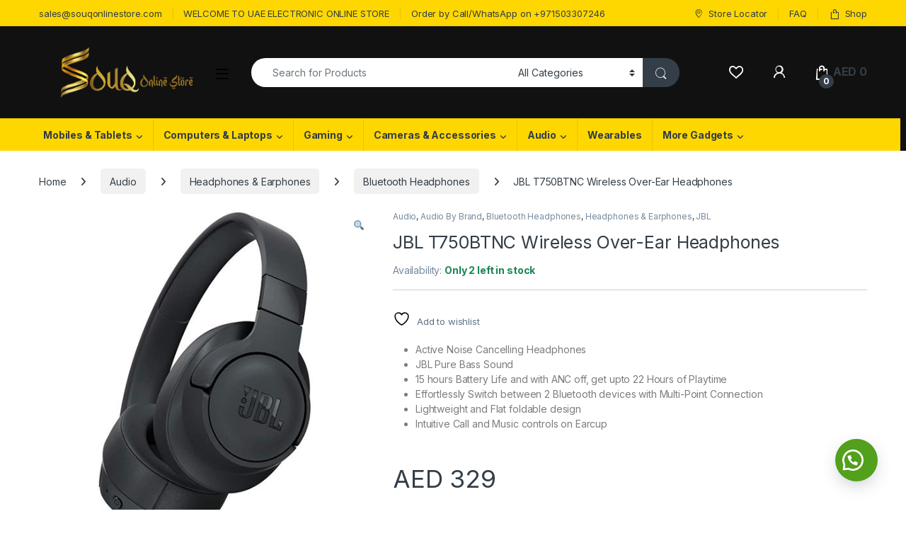

--- FILE ---
content_type: text/html; charset=UTF-8
request_url: https://souqonlinestore.com/product/jbl-t750btnc-wireless-over-ear-headphones/
body_size: 54173
content:
<!DOCTYPE html>
<html lang="en-US">
<head>
<meta charset="UTF-8">
<meta name="viewport" content="width=device-width, initial-scale=1">
<link rel="profile" href="http://gmpg.org/xfn/11">
<link rel="pingback" href="https://souqonlinestore.com/xmlrpc.php">

<!-- Google tag (gtag.js) -->
<script async src="https://www.googletagmanager.com/gtag/js?id=G-390810646"></script>
<script>
  window.dataLayer = window.dataLayer || [];
  function gtag(){dataLayer.push(arguments);}
  gtag('js', new Date());

  gtag('config', 'G-390810646');
</script>
<script async src="https://pagead2.googlesyndication.com/pagead/js/adsbygoogle.js?client=ca-pub-9853306392446809" crossorigin="anonymous"></script>
				<script>document.documentElement.className = document.documentElement.className + ' yes-js js_active js'</script>
			<meta name='robots' content='index, follow, max-image-preview:large, max-snippet:-1, max-video-preview:-1' />
	<style>img:is([sizes="auto" i], [sizes^="auto," i]) { contain-intrinsic-size: 3000px 1500px }</style>
	
	<!-- This site is optimized with the Yoast SEO plugin v26.8 - https://yoast.com/product/yoast-seo-wordpress/ -->
	<title>JBL T750BTNC Wireless Over-Ear Headphones - Souq Online Store for Mobiles, Computers &amp; More</title>
	<link rel="canonical" href="https://souqonlinestore.com/product/jbl-t750btnc-wireless-over-ear-headphones/" />
	<meta property="og:locale" content="en_US" />
	<meta property="og:type" content="article" />
	<meta property="og:title" content="JBL T750BTNC Wireless Over-Ear Headphones - Souq Online Store for Mobiles, Computers &amp; More" />
	<meta property="og:description" content="Active Noise Cancelling Headphones  JBL Pure Bass Sound  15 hours Battery Life and with ANC off, get upto 22 Hours of Playtime  Effortlessly Switch between 2 Bluetooth devices with Multi-Point Connection  Lightweight and Flat foldable design  Intuitive Call and Music controls on Earcup" />
	<meta property="og:url" content="https://souqonlinestore.com/product/jbl-t750btnc-wireless-over-ear-headphones/" />
	<meta property="og:site_name" content="Souq Online Store for Mobiles, Computers &amp; More" />
	<meta property="article:publisher" content="https://www.facebook.com/souqonlinestoredubai" />
	<meta property="article:modified_time" content="2024-01-27T19:09:01+00:00" />
	<meta property="og:image" content="https://souqonlinestore.com/wp-content/uploads/2022/05/JBL-T750BTNC-Wireless-Over-Ear-Headphones-Black.jpg" />
	<meta property="og:image:width" content="514" />
	<meta property="og:image:height" content="510" />
	<meta property="og:image:type" content="image/jpeg" />
	<meta name="twitter:card" content="summary_large_image" />
	<meta name="twitter:label1" content="Est. reading time" />
	<meta name="twitter:data1" content="1 minute" />
	<script type="application/ld+json" class="yoast-schema-graph">{"@context":"https://schema.org","@graph":[{"@type":"WebPage","@id":"https://souqonlinestore.com/product/jbl-t750btnc-wireless-over-ear-headphones/","url":"https://souqonlinestore.com/product/jbl-t750btnc-wireless-over-ear-headphones/","name":"JBL T750BTNC Wireless Over-Ear Headphones - Souq Online Store for Mobiles, Computers &amp; More","isPartOf":{"@id":"https://souqonlinestore.com/#website"},"primaryImageOfPage":{"@id":"https://souqonlinestore.com/product/jbl-t750btnc-wireless-over-ear-headphones/#primaryimage"},"image":{"@id":"https://souqonlinestore.com/product/jbl-t750btnc-wireless-over-ear-headphones/#primaryimage"},"thumbnailUrl":"https://souqonlinestore.com/wp-content/uploads/2022/05/JBL-T750BTNC-Wireless-Over-Ear-Headphones-Black.jpg","datePublished":"2022-05-27T13:59:42+00:00","dateModified":"2024-01-27T19:09:01+00:00","breadcrumb":{"@id":"https://souqonlinestore.com/product/jbl-t750btnc-wireless-over-ear-headphones/#breadcrumb"},"inLanguage":"en-US","potentialAction":[{"@type":"ReadAction","target":["https://souqonlinestore.com/product/jbl-t750btnc-wireless-over-ear-headphones/"]}]},{"@type":"ImageObject","inLanguage":"en-US","@id":"https://souqonlinestore.com/product/jbl-t750btnc-wireless-over-ear-headphones/#primaryimage","url":"https://souqonlinestore.com/wp-content/uploads/2022/05/JBL-T750BTNC-Wireless-Over-Ear-Headphones-Black.jpg","contentUrl":"https://souqonlinestore.com/wp-content/uploads/2022/05/JBL-T750BTNC-Wireless-Over-Ear-Headphones-Black.jpg","width":514,"height":510},{"@type":"BreadcrumbList","@id":"https://souqonlinestore.com/product/jbl-t750btnc-wireless-over-ear-headphones/#breadcrumb","itemListElement":[{"@type":"ListItem","position":1,"name":"Home","item":"https://souqonlinestore.com/"},{"@type":"ListItem","position":2,"name":"Shop","item":"https://souqonlinestore.com/shop/"},{"@type":"ListItem","position":3,"name":"JBL T750BTNC Wireless Over-Ear Headphones"}]},{"@type":"WebSite","@id":"https://souqonlinestore.com/#website","url":"https://souqonlinestore.com/","name":"Souq Online Store for Mobiles, Computer ...","description":"SOS | UAE&#039;s One-Stop Online Shopping Destination for Electronics &amp; Appliances with Free Next Day Delivery and Genuine Product Warranty","publisher":{"@id":"https://souqonlinestore.com/#organization"},"alternateName":"SouqonlineStore","potentialAction":[{"@type":"SearchAction","target":{"@type":"EntryPoint","urlTemplate":"https://souqonlinestore.com/?s={search_term_string}"},"query-input":{"@type":"PropertyValueSpecification","valueRequired":true,"valueName":"search_term_string"}}],"inLanguage":"en-US"},{"@type":"Organization","@id":"https://souqonlinestore.com/#organization","name":"SouqOnlineStore Dubai","url":"https://souqonlinestore.com/","logo":{"@type":"ImageObject","inLanguage":"en-US","@id":"https://souqonlinestore.com/#/schema/logo/image/","url":"http://souqonlinestore.com/wp-content/uploads/2022/05/13.png","contentUrl":"http://souqonlinestore.com/wp-content/uploads/2022/05/13.png","width":1080,"height":1080,"caption":"SouqOnlineStore Dubai"},"image":{"@id":"https://souqonlinestore.com/#/schema/logo/image/"},"sameAs":["https://www.facebook.com/souqonlinestoredubai"]}]}</script>
	<!-- / Yoast SEO plugin. -->


<link rel='dns-prefetch' href='//www.googletagmanager.com' />
<link rel='dns-prefetch' href='//fonts.googleapis.com' />
<link rel="alternate" type="application/rss+xml" title="Souq Online Store for Mobiles, Computers &amp; More &raquo; Comments Feed" href="https://souqonlinestore.com/comments/feed/" />
<script type="text/javascript">
/* <![CDATA[ */
window._wpemojiSettings = {"baseUrl":"https:\/\/s.w.org\/images\/core\/emoji\/15.1.0\/72x72\/","ext":".png","svgUrl":"https:\/\/s.w.org\/images\/core\/emoji\/15.1.0\/svg\/","svgExt":".svg","source":{"concatemoji":"https:\/\/souqonlinestore.com\/wp-includes\/js\/wp-emoji-release.min.js?ver=6.8.1"}};
/*! This file is auto-generated */
!function(i,n){var o,s,e;function c(e){try{var t={supportTests:e,timestamp:(new Date).valueOf()};sessionStorage.setItem(o,JSON.stringify(t))}catch(e){}}function p(e,t,n){e.clearRect(0,0,e.canvas.width,e.canvas.height),e.fillText(t,0,0);var t=new Uint32Array(e.getImageData(0,0,e.canvas.width,e.canvas.height).data),r=(e.clearRect(0,0,e.canvas.width,e.canvas.height),e.fillText(n,0,0),new Uint32Array(e.getImageData(0,0,e.canvas.width,e.canvas.height).data));return t.every(function(e,t){return e===r[t]})}function u(e,t,n){switch(t){case"flag":return n(e,"\ud83c\udff3\ufe0f\u200d\u26a7\ufe0f","\ud83c\udff3\ufe0f\u200b\u26a7\ufe0f")?!1:!n(e,"\ud83c\uddfa\ud83c\uddf3","\ud83c\uddfa\u200b\ud83c\uddf3")&&!n(e,"\ud83c\udff4\udb40\udc67\udb40\udc62\udb40\udc65\udb40\udc6e\udb40\udc67\udb40\udc7f","\ud83c\udff4\u200b\udb40\udc67\u200b\udb40\udc62\u200b\udb40\udc65\u200b\udb40\udc6e\u200b\udb40\udc67\u200b\udb40\udc7f");case"emoji":return!n(e,"\ud83d\udc26\u200d\ud83d\udd25","\ud83d\udc26\u200b\ud83d\udd25")}return!1}function f(e,t,n){var r="undefined"!=typeof WorkerGlobalScope&&self instanceof WorkerGlobalScope?new OffscreenCanvas(300,150):i.createElement("canvas"),a=r.getContext("2d",{willReadFrequently:!0}),o=(a.textBaseline="top",a.font="600 32px Arial",{});return e.forEach(function(e){o[e]=t(a,e,n)}),o}function t(e){var t=i.createElement("script");t.src=e,t.defer=!0,i.head.appendChild(t)}"undefined"!=typeof Promise&&(o="wpEmojiSettingsSupports",s=["flag","emoji"],n.supports={everything:!0,everythingExceptFlag:!0},e=new Promise(function(e){i.addEventListener("DOMContentLoaded",e,{once:!0})}),new Promise(function(t){var n=function(){try{var e=JSON.parse(sessionStorage.getItem(o));if("object"==typeof e&&"number"==typeof e.timestamp&&(new Date).valueOf()<e.timestamp+604800&&"object"==typeof e.supportTests)return e.supportTests}catch(e){}return null}();if(!n){if("undefined"!=typeof Worker&&"undefined"!=typeof OffscreenCanvas&&"undefined"!=typeof URL&&URL.createObjectURL&&"undefined"!=typeof Blob)try{var e="postMessage("+f.toString()+"("+[JSON.stringify(s),u.toString(),p.toString()].join(",")+"));",r=new Blob([e],{type:"text/javascript"}),a=new Worker(URL.createObjectURL(r),{name:"wpTestEmojiSupports"});return void(a.onmessage=function(e){c(n=e.data),a.terminate(),t(n)})}catch(e){}c(n=f(s,u,p))}t(n)}).then(function(e){for(var t in e)n.supports[t]=e[t],n.supports.everything=n.supports.everything&&n.supports[t],"flag"!==t&&(n.supports.everythingExceptFlag=n.supports.everythingExceptFlag&&n.supports[t]);n.supports.everythingExceptFlag=n.supports.everythingExceptFlag&&!n.supports.flag,n.DOMReady=!1,n.readyCallback=function(){n.DOMReady=!0}}).then(function(){return e}).then(function(){var e;n.supports.everything||(n.readyCallback(),(e=n.source||{}).concatemoji?t(e.concatemoji):e.wpemoji&&e.twemoji&&(t(e.twemoji),t(e.wpemoji)))}))}((window,document),window._wpemojiSettings);
/* ]]> */
</script>

<style id='wp-emoji-styles-inline-css' type='text/css'>

	img.wp-smiley, img.emoji {
		display: inline !important;
		border: none !important;
		box-shadow: none !important;
		height: 1em !important;
		width: 1em !important;
		margin: 0 0.07em !important;
		vertical-align: -0.1em !important;
		background: none !important;
		padding: 0 !important;
	}
</style>
<link rel='stylesheet' id='wp-block-library-css' href='https://souqonlinestore.com/wp-includes/css/dist/block-library/style.min.css?ver=6.8.1' type='text/css' media='all' />
<style id='classic-theme-styles-inline-css' type='text/css'>
/*! This file is auto-generated */
.wp-block-button__link{color:#fff;background-color:#32373c;border-radius:9999px;box-shadow:none;text-decoration:none;padding:calc(.667em + 2px) calc(1.333em + 2px);font-size:1.125em}.wp-block-file__button{background:#32373c;color:#fff;text-decoration:none}
</style>
<style id='global-styles-inline-css' type='text/css'>
:root{--wp--preset--aspect-ratio--square: 1;--wp--preset--aspect-ratio--4-3: 4/3;--wp--preset--aspect-ratio--3-4: 3/4;--wp--preset--aspect-ratio--3-2: 3/2;--wp--preset--aspect-ratio--2-3: 2/3;--wp--preset--aspect-ratio--16-9: 16/9;--wp--preset--aspect-ratio--9-16: 9/16;--wp--preset--color--black: #000000;--wp--preset--color--cyan-bluish-gray: #abb8c3;--wp--preset--color--white: #ffffff;--wp--preset--color--pale-pink: #f78da7;--wp--preset--color--vivid-red: #cf2e2e;--wp--preset--color--luminous-vivid-orange: #ff6900;--wp--preset--color--luminous-vivid-amber: #fcb900;--wp--preset--color--light-green-cyan: #7bdcb5;--wp--preset--color--vivid-green-cyan: #00d084;--wp--preset--color--pale-cyan-blue: #8ed1fc;--wp--preset--color--vivid-cyan-blue: #0693e3;--wp--preset--color--vivid-purple: #9b51e0;--wp--preset--gradient--vivid-cyan-blue-to-vivid-purple: linear-gradient(135deg,rgba(6,147,227,1) 0%,rgb(155,81,224) 100%);--wp--preset--gradient--light-green-cyan-to-vivid-green-cyan: linear-gradient(135deg,rgb(122,220,180) 0%,rgb(0,208,130) 100%);--wp--preset--gradient--luminous-vivid-amber-to-luminous-vivid-orange: linear-gradient(135deg,rgba(252,185,0,1) 0%,rgba(255,105,0,1) 100%);--wp--preset--gradient--luminous-vivid-orange-to-vivid-red: linear-gradient(135deg,rgba(255,105,0,1) 0%,rgb(207,46,46) 100%);--wp--preset--gradient--very-light-gray-to-cyan-bluish-gray: linear-gradient(135deg,rgb(238,238,238) 0%,rgb(169,184,195) 100%);--wp--preset--gradient--cool-to-warm-spectrum: linear-gradient(135deg,rgb(74,234,220) 0%,rgb(151,120,209) 20%,rgb(207,42,186) 40%,rgb(238,44,130) 60%,rgb(251,105,98) 80%,rgb(254,248,76) 100%);--wp--preset--gradient--blush-light-purple: linear-gradient(135deg,rgb(255,206,236) 0%,rgb(152,150,240) 100%);--wp--preset--gradient--blush-bordeaux: linear-gradient(135deg,rgb(254,205,165) 0%,rgb(254,45,45) 50%,rgb(107,0,62) 100%);--wp--preset--gradient--luminous-dusk: linear-gradient(135deg,rgb(255,203,112) 0%,rgb(199,81,192) 50%,rgb(65,88,208) 100%);--wp--preset--gradient--pale-ocean: linear-gradient(135deg,rgb(255,245,203) 0%,rgb(182,227,212) 50%,rgb(51,167,181) 100%);--wp--preset--gradient--electric-grass: linear-gradient(135deg,rgb(202,248,128) 0%,rgb(113,206,126) 100%);--wp--preset--gradient--midnight: linear-gradient(135deg,rgb(2,3,129) 0%,rgb(40,116,252) 100%);--wp--preset--font-size--small: 13px;--wp--preset--font-size--medium: 20px;--wp--preset--font-size--large: 36px;--wp--preset--font-size--x-large: 42px;--wp--preset--spacing--20: 0.44rem;--wp--preset--spacing--30: 0.67rem;--wp--preset--spacing--40: 1rem;--wp--preset--spacing--50: 1.5rem;--wp--preset--spacing--60: 2.25rem;--wp--preset--spacing--70: 3.38rem;--wp--preset--spacing--80: 5.06rem;--wp--preset--shadow--natural: 6px 6px 9px rgba(0, 0, 0, 0.2);--wp--preset--shadow--deep: 12px 12px 50px rgba(0, 0, 0, 0.4);--wp--preset--shadow--sharp: 6px 6px 0px rgba(0, 0, 0, 0.2);--wp--preset--shadow--outlined: 6px 6px 0px -3px rgba(255, 255, 255, 1), 6px 6px rgba(0, 0, 0, 1);--wp--preset--shadow--crisp: 6px 6px 0px rgba(0, 0, 0, 1);}:where(.is-layout-flex){gap: 0.5em;}:where(.is-layout-grid){gap: 0.5em;}body .is-layout-flex{display: flex;}.is-layout-flex{flex-wrap: wrap;align-items: center;}.is-layout-flex > :is(*, div){margin: 0;}body .is-layout-grid{display: grid;}.is-layout-grid > :is(*, div){margin: 0;}:where(.wp-block-columns.is-layout-flex){gap: 2em;}:where(.wp-block-columns.is-layout-grid){gap: 2em;}:where(.wp-block-post-template.is-layout-flex){gap: 1.25em;}:where(.wp-block-post-template.is-layout-grid){gap: 1.25em;}.has-black-color{color: var(--wp--preset--color--black) !important;}.has-cyan-bluish-gray-color{color: var(--wp--preset--color--cyan-bluish-gray) !important;}.has-white-color{color: var(--wp--preset--color--white) !important;}.has-pale-pink-color{color: var(--wp--preset--color--pale-pink) !important;}.has-vivid-red-color{color: var(--wp--preset--color--vivid-red) !important;}.has-luminous-vivid-orange-color{color: var(--wp--preset--color--luminous-vivid-orange) !important;}.has-luminous-vivid-amber-color{color: var(--wp--preset--color--luminous-vivid-amber) !important;}.has-light-green-cyan-color{color: var(--wp--preset--color--light-green-cyan) !important;}.has-vivid-green-cyan-color{color: var(--wp--preset--color--vivid-green-cyan) !important;}.has-pale-cyan-blue-color{color: var(--wp--preset--color--pale-cyan-blue) !important;}.has-vivid-cyan-blue-color{color: var(--wp--preset--color--vivid-cyan-blue) !important;}.has-vivid-purple-color{color: var(--wp--preset--color--vivid-purple) !important;}.has-black-background-color{background-color: var(--wp--preset--color--black) !important;}.has-cyan-bluish-gray-background-color{background-color: var(--wp--preset--color--cyan-bluish-gray) !important;}.has-white-background-color{background-color: var(--wp--preset--color--white) !important;}.has-pale-pink-background-color{background-color: var(--wp--preset--color--pale-pink) !important;}.has-vivid-red-background-color{background-color: var(--wp--preset--color--vivid-red) !important;}.has-luminous-vivid-orange-background-color{background-color: var(--wp--preset--color--luminous-vivid-orange) !important;}.has-luminous-vivid-amber-background-color{background-color: var(--wp--preset--color--luminous-vivid-amber) !important;}.has-light-green-cyan-background-color{background-color: var(--wp--preset--color--light-green-cyan) !important;}.has-vivid-green-cyan-background-color{background-color: var(--wp--preset--color--vivid-green-cyan) !important;}.has-pale-cyan-blue-background-color{background-color: var(--wp--preset--color--pale-cyan-blue) !important;}.has-vivid-cyan-blue-background-color{background-color: var(--wp--preset--color--vivid-cyan-blue) !important;}.has-vivid-purple-background-color{background-color: var(--wp--preset--color--vivid-purple) !important;}.has-black-border-color{border-color: var(--wp--preset--color--black) !important;}.has-cyan-bluish-gray-border-color{border-color: var(--wp--preset--color--cyan-bluish-gray) !important;}.has-white-border-color{border-color: var(--wp--preset--color--white) !important;}.has-pale-pink-border-color{border-color: var(--wp--preset--color--pale-pink) !important;}.has-vivid-red-border-color{border-color: var(--wp--preset--color--vivid-red) !important;}.has-luminous-vivid-orange-border-color{border-color: var(--wp--preset--color--luminous-vivid-orange) !important;}.has-luminous-vivid-amber-border-color{border-color: var(--wp--preset--color--luminous-vivid-amber) !important;}.has-light-green-cyan-border-color{border-color: var(--wp--preset--color--light-green-cyan) !important;}.has-vivid-green-cyan-border-color{border-color: var(--wp--preset--color--vivid-green-cyan) !important;}.has-pale-cyan-blue-border-color{border-color: var(--wp--preset--color--pale-cyan-blue) !important;}.has-vivid-cyan-blue-border-color{border-color: var(--wp--preset--color--vivid-cyan-blue) !important;}.has-vivid-purple-border-color{border-color: var(--wp--preset--color--vivid-purple) !important;}.has-vivid-cyan-blue-to-vivid-purple-gradient-background{background: var(--wp--preset--gradient--vivid-cyan-blue-to-vivid-purple) !important;}.has-light-green-cyan-to-vivid-green-cyan-gradient-background{background: var(--wp--preset--gradient--light-green-cyan-to-vivid-green-cyan) !important;}.has-luminous-vivid-amber-to-luminous-vivid-orange-gradient-background{background: var(--wp--preset--gradient--luminous-vivid-amber-to-luminous-vivid-orange) !important;}.has-luminous-vivid-orange-to-vivid-red-gradient-background{background: var(--wp--preset--gradient--luminous-vivid-orange-to-vivid-red) !important;}.has-very-light-gray-to-cyan-bluish-gray-gradient-background{background: var(--wp--preset--gradient--very-light-gray-to-cyan-bluish-gray) !important;}.has-cool-to-warm-spectrum-gradient-background{background: var(--wp--preset--gradient--cool-to-warm-spectrum) !important;}.has-blush-light-purple-gradient-background{background: var(--wp--preset--gradient--blush-light-purple) !important;}.has-blush-bordeaux-gradient-background{background: var(--wp--preset--gradient--blush-bordeaux) !important;}.has-luminous-dusk-gradient-background{background: var(--wp--preset--gradient--luminous-dusk) !important;}.has-pale-ocean-gradient-background{background: var(--wp--preset--gradient--pale-ocean) !important;}.has-electric-grass-gradient-background{background: var(--wp--preset--gradient--electric-grass) !important;}.has-midnight-gradient-background{background: var(--wp--preset--gradient--midnight) !important;}.has-small-font-size{font-size: var(--wp--preset--font-size--small) !important;}.has-medium-font-size{font-size: var(--wp--preset--font-size--medium) !important;}.has-large-font-size{font-size: var(--wp--preset--font-size--large) !important;}.has-x-large-font-size{font-size: var(--wp--preset--font-size--x-large) !important;}
:where(.wp-block-post-template.is-layout-flex){gap: 1.25em;}:where(.wp-block-post-template.is-layout-grid){gap: 1.25em;}
:where(.wp-block-columns.is-layout-flex){gap: 2em;}:where(.wp-block-columns.is-layout-grid){gap: 2em;}
:root :where(.wp-block-pullquote){font-size: 1.5em;line-height: 1.6;}
</style>
<link rel='stylesheet' id='mas-wc-brands-style-css' href='https://souqonlinestore.com/wp-content/plugins/mas-woocommerce-brands/assets/css/style.css?ver=1.1.0' type='text/css' media='all' />
<link rel='stylesheet' id='photoswipe-css' href='https://souqonlinestore.com/wp-content/plugins/woocommerce/assets/css/photoswipe/photoswipe.min.css?ver=10.4.3' type='text/css' media='all' />
<link rel='stylesheet' id='photoswipe-default-skin-css' href='https://souqonlinestore.com/wp-content/plugins/woocommerce/assets/css/photoswipe/default-skin/default-skin.min.css?ver=10.4.3' type='text/css' media='all' />
<style id='woocommerce-inline-inline-css' type='text/css'>
.woocommerce form .form-row .required { visibility: visible; }
</style>
<link rel='stylesheet' id='wa_order_style-css' href='https://souqonlinestore.com/wp-content/plugins/oneclick-whatsapp-order/assets/css/main-style.css?ver=1.0.7' type='text/css' media='all' />
<link rel='stylesheet' id='electro-fonts-css' href='https://fonts.googleapis.com/css2?family=Inter:wght@300;400;600;700&#038;display=swap' type='text/css' media='all' />
<link rel='stylesheet' id='font-electro-css' href='https://souqonlinestore.com/wp-content/themes/electro/assets/css/font-electro.css?ver=3.6.5' type='text/css' media='all' />
<link rel='stylesheet' id='fontawesome-css' href='https://souqonlinestore.com/wp-content/themes/electro/assets/vendor/fontawesome/css/all.min.css?ver=3.6.5' type='text/css' media='all' />
<link rel='stylesheet' id='animate-css-css' href='https://souqonlinestore.com/wp-content/themes/electro/assets/vendor/animate.css/animate.min.css?ver=3.6.5' type='text/css' media='all' />
<link rel='stylesheet' id='electro-style-css' href='https://souqonlinestore.com/wp-content/themes/electro/style.min.css?ver=3.6.5' type='text/css' media='all' />
<link rel='stylesheet' id='electro-color-css' href='https://souqonlinestore.com/wp-content/themes/electro/assets/css/colors/yellow.min.css?ver=3.6.5' type='text/css' media='all' />
<link rel='stylesheet' id='electro-elementor-style-css' href='https://souqonlinestore.com/wp-content/themes/electro/elementor.css?ver=3.6.5' type='text/css' media='all' />
<script type="text/javascript" id="woocommerce-google-analytics-integration-gtag-js-after">
/* <![CDATA[ */
/* Google Analytics for WooCommerce (gtag.js) */
					window.dataLayer = window.dataLayer || [];
					function gtag(){dataLayer.push(arguments);}
					// Set up default consent state.
					for ( const mode of [{"analytics_storage":"denied","ad_storage":"denied","ad_user_data":"denied","ad_personalization":"denied","region":["AT","BE","BG","HR","CY","CZ","DK","EE","FI","FR","DE","GR","HU","IS","IE","IT","LV","LI","LT","LU","MT","NL","NO","PL","PT","RO","SK","SI","ES","SE","GB","CH"]}] || [] ) {
						gtag( "consent", "default", { "wait_for_update": 500, ...mode } );
					}
					gtag("js", new Date());
					gtag("set", "developer_id.dOGY3NW", true);
					gtag("config", "G-4C9XDHZ1LP", {"track_404":true,"allow_google_signals":true,"logged_in":false,"linker":{"domains":[],"allow_incoming":false},"custom_map":{"dimension1":"logged_in"}});
/* ]]> */
</script>
<script type="text/javascript" src="https://souqonlinestore.com/wp-includes/js/jquery/jquery.min.js?ver=3.7.1" id="jquery-core-js"></script>
<script type="text/javascript" src="https://souqonlinestore.com/wp-includes/js/jquery/jquery-migrate.min.js?ver=3.4.1" id="jquery-migrate-js"></script>
<script type="text/javascript" src="https://souqonlinestore.com/wp-content/plugins/woocommerce/assets/js/zoom/jquery.zoom.min.js?ver=1.7.21-wc.10.4.3" id="wc-zoom-js" defer="defer" data-wp-strategy="defer"></script>
<script type="text/javascript" src="https://souqonlinestore.com/wp-content/plugins/woocommerce/assets/js/flexslider/jquery.flexslider.min.js?ver=2.7.2-wc.10.4.3" id="wc-flexslider-js" defer="defer" data-wp-strategy="defer"></script>
<script type="text/javascript" src="https://souqonlinestore.com/wp-content/plugins/woocommerce/assets/js/photoswipe/photoswipe.min.js?ver=4.1.1-wc.10.4.3" id="wc-photoswipe-js" defer="defer" data-wp-strategy="defer"></script>
<script type="text/javascript" src="https://souqonlinestore.com/wp-content/plugins/woocommerce/assets/js/photoswipe/photoswipe-ui-default.min.js?ver=4.1.1-wc.10.4.3" id="wc-photoswipe-ui-default-js" defer="defer" data-wp-strategy="defer"></script>
<script type="text/javascript" id="wc-single-product-js-extra">
/* <![CDATA[ */
var wc_single_product_params = {"i18n_required_rating_text":"Please select a rating","i18n_rating_options":["1 of 5 stars","2 of 5 stars","3 of 5 stars","4 of 5 stars","5 of 5 stars"],"i18n_product_gallery_trigger_text":"View full-screen image gallery","review_rating_required":"yes","flexslider":{"rtl":false,"animation":"slide","smoothHeight":true,"directionNav":false,"controlNav":true,"slideshow":false,"animationSpeed":500,"animationLoop":false,"allowOneSlide":false},"zoom_enabled":"1","zoom_options":[],"photoswipe_enabled":"1","photoswipe_options":{"shareEl":false,"closeOnScroll":false,"history":false,"hideAnimationDuration":0,"showAnimationDuration":0},"flexslider_enabled":"1"};
/* ]]> */
</script>
<script type="text/javascript" src="https://souqonlinestore.com/wp-content/plugins/woocommerce/assets/js/frontend/single-product.min.js?ver=10.4.3" id="wc-single-product-js" defer="defer" data-wp-strategy="defer"></script>
<script type="text/javascript" src="https://souqonlinestore.com/wp-content/plugins/woocommerce/assets/js/jquery-blockui/jquery.blockUI.min.js?ver=2.7.0-wc.10.4.3" id="wc-jquery-blockui-js" defer="defer" data-wp-strategy="defer"></script>
<script type="text/javascript" src="https://souqonlinestore.com/wp-content/plugins/woocommerce/assets/js/js-cookie/js.cookie.min.js?ver=2.1.4-wc.10.4.3" id="wc-js-cookie-js" defer="defer" data-wp-strategy="defer"></script>
<script type="text/javascript" id="woocommerce-js-extra">
/* <![CDATA[ */
var woocommerce_params = {"ajax_url":"\/wp-admin\/admin-ajax.php","wc_ajax_url":"\/?wc-ajax=%%endpoint%%","i18n_password_show":"Show password","i18n_password_hide":"Hide password"};
/* ]]> */
</script>
<script type="text/javascript" src="https://souqonlinestore.com/wp-content/plugins/woocommerce/assets/js/frontend/woocommerce.min.js?ver=10.4.3" id="woocommerce-js" defer="defer" data-wp-strategy="defer"></script>
<script type="text/javascript" id="WCPAY_ASSETS-js-extra">
/* <![CDATA[ */
var wcpayAssets = {"url":"https:\/\/souqonlinestore.com\/wp-content\/plugins\/woocommerce-payments\/dist\/"};
/* ]]> */
</script>
<script type="text/javascript" id="wc-cart-fragments-js-extra">
/* <![CDATA[ */
var wc_cart_fragments_params = {"ajax_url":"\/wp-admin\/admin-ajax.php","wc_ajax_url":"\/?wc-ajax=%%endpoint%%","cart_hash_key":"wc_cart_hash_79b25aed4a96afd31df0431ab3ab0ac7","fragment_name":"wc_fragments_79b25aed4a96afd31df0431ab3ab0ac7","request_timeout":"5000"};
/* ]]> */
</script>
<script type="text/javascript" src="https://souqonlinestore.com/wp-content/plugins/woocommerce/assets/js/frontend/cart-fragments.min.js?ver=10.4.3" id="wc-cart-fragments-js" defer="defer" data-wp-strategy="defer"></script>
<link rel="https://api.w.org/" href="https://souqonlinestore.com/wp-json/" /><link rel="alternate" title="JSON" type="application/json" href="https://souqonlinestore.com/wp-json/wp/v2/product/91083" /><link rel="EditURI" type="application/rsd+xml" title="RSD" href="https://souqonlinestore.com/xmlrpc.php?rsd" />
<meta name="generator" content="WordPress 6.8.1" />
<meta name="generator" content="WooCommerce 10.4.3" />
<link rel='shortlink' href='https://souqonlinestore.com/?p=91083' />
<link rel="alternate" title="oEmbed (JSON)" type="application/json+oembed" href="https://souqonlinestore.com/wp-json/oembed/1.0/embed?url=https%3A%2F%2Fsouqonlinestore.com%2Fproduct%2Fjbl-t750btnc-wireless-over-ear-headphones%2F" />
<link rel="alternate" title="oEmbed (XML)" type="text/xml+oembed" href="https://souqonlinestore.com/wp-json/oembed/1.0/embed?url=https%3A%2F%2Fsouqonlinestore.com%2Fproduct%2Fjbl-t750btnc-wireless-over-ear-headphones%2F&#038;format=xml" />
<meta name="generator" content="Redux 4.5.10" />		<style>
			#sendbtn,
			#sendbtn2,
			.wa-order-button,
			.gdpr_wa_button_input {
				background-color: rgb(82, 160, 27) !important;
				color: rgba(255, 255, 255, 1) !important;
			}

			#sendbtn:hover,
			#sendbtn2:hover,
			.wa-order-button:hover,
			.gdpr_wa_button_input:hover {
				background-color: rgb(18, 140, 126) !important;
				color: rgba(255, 255, 255, 1) !important;
			}
		</style>
		<style>
		#sendbtn,
		#sendbtn2,
		.wa-order-button,
		.gdpr_wa_button_input,
		a.wa-order-checkout,
		a.wa-order-thankyou,
		.shortcode_wa_button,
		.shortcode_wa_button_nt,
		.floating_button {
			-webkit-box-shadow: inset px px px px  !important;
			-moz-box-shadow: inset px px px px  !important;
			box-shadow: inset px px px px  !important;
		}

		#sendbtn:hover,
		#sendbtn2:hover,
		.wa-order-button:hover,
		.gdpr_wa_button_input:hover,
		a.wa-order-checkout:hover,
		a.wa-order-thankyou:hover,
		.shortcode_wa_button:hover,
		.shortcode_wa_button_nt:hover,
		.floating_button:hover {
			-webkit-box-shadow:  px px px px  !important;
			-moz-box-shadow:  px px px px  !important;
			box-shadow:  px px px px  !important;
		}
	</style>
<style>
            .wa-order-button-under-atc,
            .wa-order-button-shortdesc,
            .wa-order-button-after-atc {
                margin: px px px px !important;
            }
        </style><style>
            .wa-order-button-under-atc,
            .wa-order-button-shortdesc,
            .wa-order-button {
                padding: px px px px !important;
            }
        </style>	<style>
		.floating_button {
			margin-top: 20px !important;
			margin-right: 20px !important;
			margin-bottom: 20px !important;
			margin-left: 20px !important;

			padding-top: 10px !important;
			padding-right: 10px !important;
			padding-bottom: 10px !important;
			padding-left: 10px !important;

			position: fixed !important;
			width: 60px !important;
			height: 60px !important;
			bottom: 20px !important;
			background-color: #25D366 !important;
			color: #ffffff !important;
			border-radius: 50% !important;
			text-align: center !important;
			box-shadow: 0 8px 25px -5px rgba(45, 62, 79, .3) !important;
			z-index: 9999999 !important;
			text-decoration: none !important;
			right: 20px !important;
		}

		.floating_button:before {
			content: url('data:image/svg+xml;utf8,<svg xmlns="http://www.w3.org/2000/svg" viewBox="0 0 24 24" width="30px" height="30px"><path fill="%23fff" d="M3.516 3.516c4.686-4.686 12.284-4.686 16.97 0 4.686 4.686 4.686 12.283 0 16.97a12.004 12.004 0 01-13.754 2.299l-5.814.735a.392.392 0 01-.438-.44l.748-5.788A12.002 12.002 0 013.517 3.517zm3.61 17.043l.3.158a9.846 9.846 0 0011.534-1.758c3.843-3.843 3.843-10.074 0-13.918-3.843-3.843-10.075-3.843-13.918 0a9.846 9.846 0 00-1.747 11.554l.16.303-.51 3.942a.196.196 0 00.219.22l3.961-.501zm6.534-7.003l-.933 1.164a9.843 9.843 0 01-3.497-3.495l1.166-.933a.792.792 0 00.23-.94L9.561 6.96a.793.793 0 00-.924-.445 1291.6 1291.6 0 00-2.023.524.797.797 0 00-.588.88 11.754 11.754 0 0010.005 10.005.797.797 0 00.88-.587l.525-2.023a.793.793 0 00-.445-.923L14.6 13.327a.792.792 0 00-.94.23z"/></svg>') !important;
			display: block !important;
			width: 30px !important;
			height: 30px !important;
			margin-top: 0px !important;
			margin-right: 0px !important;
			margin-bottom: 0px !important;
			margin-left: 0px !important;

			padding-top: 0px !important;
			padding-right: 0px !important;
			padding-bottom: 0px !important;
			padding-left: 0px !important;

			top: 50% !important;
			transform: translateY(-50%) !important;
		}

		.label-container {
			position: fixed !important;
			bottom: 33px !important;
			display: table !important;
			visibility: hidden !important;
			z-index: 9999999 !important;
		}

		.label-text {
			color: #43474e !important;
			background: #f5f7f9 !important;
			display: inline-block !important;
			padding: 7px !important;
			border-radius: 3px !important;
			font-size: 14px !important;
			bottom: 15px !important;
		}

		a.floating_button:hover div.label-container,
		a.floating_button:hover div.label-text {
			visibility: visible !important;
			opacity: 1 !important;
		}

		@media only screen and (max-width: 480px) {
			.floating_button {
				bottom: 10px !important;
				right: 10px !important;
			}
		}
	</style>
			<style>
			.add_to_cart_button,
			.ajax_add_to_cart {
				display: none !important;
			}

			.wa-shop-button {
				display: inline-block !important;
			}
		</style>
<!-- Google site verification - Google for WooCommerce -->
<meta name="google-site-verification" content="5oNjgJWpEqTX18bCQRYCF6zZELAtgySKyCBqZX6Zsm0" />
	<noscript><style>.woocommerce-product-gallery{ opacity: 1 !important; }</style></noscript>
	<meta name="generator" content="Elementor 3.34.2; features: additional_custom_breakpoints; settings: css_print_method-external, google_font-enabled, font_display-auto">
			<style>
				.e-con.e-parent:nth-of-type(n+4):not(.e-lazyloaded):not(.e-no-lazyload),
				.e-con.e-parent:nth-of-type(n+4):not(.e-lazyloaded):not(.e-no-lazyload) * {
					background-image: none !important;
				}
				@media screen and (max-height: 1024px) {
					.e-con.e-parent:nth-of-type(n+3):not(.e-lazyloaded):not(.e-no-lazyload),
					.e-con.e-parent:nth-of-type(n+3):not(.e-lazyloaded):not(.e-no-lazyload) * {
						background-image: none !important;
					}
				}
				@media screen and (max-height: 640px) {
					.e-con.e-parent:nth-of-type(n+2):not(.e-lazyloaded):not(.e-no-lazyload),
					.e-con.e-parent:nth-of-type(n+2):not(.e-lazyloaded):not(.e-no-lazyload) * {
						background-image: none !important;
					}
				}
			</style>
			<meta name="generator" content="Powered by WPBakery Page Builder - drag and drop page builder for WordPress."/>
<link rel="icon" href="https://souqonlinestore.com/wp-content/uploads/2022/05/cropped-souqfinalfav-32x32.png" sizes="32x32" />
<link rel="icon" href="https://souqonlinestore.com/wp-content/uploads/2022/05/cropped-souqfinalfav-192x192.png" sizes="192x192" />
<link rel="apple-touch-icon" href="https://souqonlinestore.com/wp-content/uploads/2022/05/cropped-souqfinalfav-180x180.png" />
<meta name="msapplication-TileImage" content="https://souqonlinestore.com/wp-content/uploads/2022/05/cropped-souqfinalfav-270x270.png" />
		<style type="text/css" id="wp-custom-css">
			header#masthead.header-v4 {
    background-color: #111111;
}
.owl-item>.product .onsale, .products>.product .onsale {
    background-color: #dc3545;
}
header#masthead.header-v4 .header-icon>a i {
    line-height: .9em;
    font-size: 1.429em;
    color: #ffffff !important;
}
#sendbtn, #sendbtn2, .wa-order-button{ 
    font-size: 13px !important;
}
.price-add-to-cart {
    //display: none !important;
}
.product-loop-footer.product-item__footer {
    margin-top: 35px;
}
a.wa-shop-button:before{
    display: none !important;
}
#sendbtn, #sendbtn2, .wa-order-button{ 
    font-size: 13px !important;
}

/* Portrait and Landscape */
@media only screen 
  and (min-device-width: 320px) 
  and (max-device-width: 480px)
  and (-webkit-min-device-pixel-ratio: 2) {
}

/* Portrait */
@media only screen 
  and (min-device-width: 320px) 
  and (max-device-width: 480px)
  and (-webkit-min-device-pixel-ratio: 2)
  and (orientation: portrait) {
		#sendbtn, #sendbtn2, .wa-order-button{ 
    font-size: 12px !important;
}
}

/* Landscape */
@media only screen 
  and (min-device-width: 320px) 
  and (max-device-width: 480px)
  and (-webkit-min-device-pixel-ratio: 2)
  and (orientation: landscape) {
}

/* Horizontal scroll fix for Elementor 
/* ===== DESKTOP: normal layout ===== */
/* MOBILE ONLY horizontal scroll */
@media (max-width: 768px) {

  /* Target the INNER container */
.horizontal-scroll > .elementor-container {
    display: flex !important;
    flex-wrap: nowrap !important;
    overflow-x: auto !important;
    gap: 16px;
    padding-right: 40px; /* KEY: space for peek */
    -webkit-overflow-scrolling: touch;
  }

  /* Each column = one card */
.horizontal-scroll > .elementor-container > .elementor-column {
    flex: 0 0 85% !important; /* 👈 controls peek size */
  }

  /* Prevent Elementor width override */
  .horizontal-scroll .elementor-column-wrap {
    width: auto !important;
  }

  /* Optional scrollbar */
  .horizontal-scroll > .elementor-container::-webkit-scrollbar {
    height: 5px;
  }

  .horizontal-scroll > .elementor-container::-webkit-scrollbar-thumb {
    background: #ccc;
    border-radius: 10px;
  }
}

		</style>
		<noscript><style> .wpb_animate_when_almost_visible { opacity: 1; }</style></noscript></head>

<body class="wp-singular product-template-default single single-product postid-91083 wp-theme-electro wp-child-theme-electro-child theme-electro woocommerce woocommerce-page woocommerce-no-js full-width normal wpb-js-composer js-comp-ver-6.9.0 vc_responsive elementor-default elementor-kit-91381">
	<div class="off-canvas-wrapper w-100 position-relative">
<div id="page" class="hfeed site">
	<div class="full-color-background">
				<a class="skip-link screen-reader-text visually-hidden" href="#site-navigation">Skip to navigation</a>
		<a class="skip-link screen-reader-text visually-hidden" href="#content">Skip to content</a>
		
			
		<div class="top-bar hidden-lg-down d-none d-xl-block">
			<div class="container clearfix">
			<ul id="menu-top-bar-left" class="nav nav-inline float-start electro-animate-dropdown flip"><li id="menu-item-88092" class="menu-item menu-item-type-custom menu-item-object-custom menu-item-88092"><a title="sales@souqonlinestore.com" href="mailto:souqonlinestores707@gmail.com">sales@souqonlinestore.com</a></li>
<li id="menu-item-3233" class="menu-item menu-item-type-custom menu-item-object-custom menu-item-home menu-item-3233"><a title="WELCOME TO UAE ELECTRONIC ONLINE STORE" href="http://souqonlinestore.com/">WELCOME TO UAE ELECTRONIC ONLINE STORE</a></li>
<li id="menu-item-88093" class="menu-item menu-item-type-custom menu-item-object-custom menu-item-88093"><a title="Order by Call/WhatsApp on +971503307246" href="https://api.whatsapp.com/send?phone=971503307246&#038;text=Hello%20,%20I%20Saw%20your%20Products%20from%20Your%20Website">Order by Call/WhatsApp on +971503307246</a></li>
</ul><ul id="menu-top-bar-right" class="nav nav-inline float-end electro-animate-dropdown flip"><li id="menu-item-3234" class="menu-item menu-item-type-custom menu-item-object-custom menu-item-3234"><a title="Store Locator" href="http://souqonlinestore.com/contact-us/"><i class="ec ec-map-pointer"></i>Store Locator</a></li>
<li id="menu-item-93464" class="menu-item menu-item-type-post_type menu-item-object-page menu-item-93464"><a title="FAQ" href="https://souqonlinestore.com/faq/">FAQ</a></li>
<li id="menu-item-4099" class="menu-item menu-item-type-post_type menu-item-object-page current_page_parent menu-item-4099"><a title="Shop" href="https://souqonlinestore.com/shop/"><i class="ec ec-shopping-bag"></i>Shop</a></li>
</ul>			</div>
		</div><!-- /.top-bar -->

			
		
		<header id="masthead" class="site-header stick-this header-v4">
			<div class="container hidden-lg-down d-none d-xl-block">
						<div class="masthead row align-items-center">
				<div class="header-logo-area d-flex justify-content-between align-items-center">
					<div class="header-site-branding">
				<a href="https://souqonlinestore.com/" class="header-logo-link">
					<img fetchpriority="high" fetchpriority="high" src="https://souqonlinestore.com/wp-content/uploads/2022/05/souqfinal.png" alt="Souq Online Store for Mobiles, Computers &amp; More" class="img-header-logo" width="1250" height="375" />
				</a>
			</div>
					<div class="off-canvas-navigation-wrapper ">
			<div class="off-canvas-navbar-toggle-buttons clearfix">
				<button class="navbar-toggler navbar-toggle-hamburger " type="button">
					<i class="ec ec-menu"></i>
				</button>
				<button class="navbar-toggler navbar-toggle-close " type="button">
					<i class="ec ec-close-remove"></i>
				</button>
			</div>

			<div class="off-canvas-navigation
							 light" id="default-oc-header">
				<ul id="menu-all-departments-menu" class="nav nav-inline yamm"><li id="menu-item-4760" class="yamm-tfw menu-item menu-item-type-custom menu-item-object-custom menu-item-has-children menu-item-4760 dropdown"><a title="Computers &amp; Accessories" href="#" data-bs-toggle="dropdown" class="dropdown-toggle" aria-haspopup="true">Computers &#038; Accessories</a>
<ul role="menu" class=" dropdown-menu">
	<li id="menu-item-4116" class="menu-item menu-item-type-post_type menu-item-object-mas_static_content menu-item-4116"><div class="yamm-content"><p><div class="vc_row wpb_row vc_row-fluid bg-yamm-content bg-yamm-content-bottom bg-yamm-content-right"><div class="wpb_column vc_column_container vc_col-sm-12"><div class="vc_column-inner"><div class="wpb_wrapper">
	<div  class="wpb_single_image wpb_content_element vc_align_left">
		
		<figure class="wpb_wrapper vc_figure">
			<div class="vc_single_image-wrapper   vc_box_border_grey"></div>
		</figure>
	</div>
</div></div></div></div><div class="vc_row wpb_row vc_row-fluid"><div class="wpb_column vc_column_container vc_col-sm-6"><div class="vc_column-inner"><div class="wpb_wrapper">
	<div class="wpb_text_column wpb_content_element " >
		<div class="wpb_wrapper">
			<ul>
<li class="nav-title">Computers &amp; Accessories</li>
<li><a href="#">All Computers &amp; Accessories</a></li>
<li><a href="#">Laptops, Desktops &amp; Monitors</a></li>
<li><a href="#">Printers &amp; Ink</a></li>
<li><a href="#">Networking &amp; Internet Devices</a></li>
<li><a href="#">Computer Accessories</a></li>
<li><a href="#">Software</a></li>
<li class="nav-divider"></li>
<li><a href="#"><span class="nav-text">All Electronics</span><span class="nav-subtext">Discover more products</span></a></li>
</ul>

		</div>
	</div>
</div></div></div><div class="wpb_column vc_column_container vc_col-sm-6"><div class="vc_column-inner"><div class="wpb_wrapper">
	<div class="wpb_text_column wpb_content_element " >
		<div class="wpb_wrapper">
			<ul>
<li class="nav-title">Office &amp; Stationery</li>
<li><a href="#">All Office &amp; Stationery</a></li>
</ul>

		</div>
	</div>
</div></div></div></div></p>
</div></li>
</ul>
</li>
<li id="menu-item-4761" class="yamm-tfw menu-item menu-item-type-custom menu-item-object-custom menu-item-has-children menu-item-4761 dropdown"><a title="Cameras, Audio &amp; Video" href="#" data-bs-toggle="dropdown" class="dropdown-toggle" aria-haspopup="true">Cameras, Audio &#038; Video</a>
<ul role="menu" class=" dropdown-menu">
	<li id="menu-item-4115" class="menu-item menu-item-type-post_type menu-item-object-mas_static_content menu-item-4115"><div class="yamm-content"><p><div class="vc_row wpb_row vc_row-fluid bg-yamm-content"><div class="wpb_column vc_column_container vc_col-sm-12"><div class="vc_column-inner"><div class="wpb_wrapper">
	<div  class="wpb_single_image wpb_content_element vc_align_left">
		
		<figure class="wpb_wrapper vc_figure">
			<div class="vc_single_image-wrapper   vc_box_border_grey"></div>
		</figure>
	</div>
</div></div></div></div><div class="vc_row wpb_row vc_row-fluid"><div class="wpb_column vc_column_container vc_col-sm-6"><div class="vc_column-inner"><div class="wpb_wrapper">
	<div class="wpb_text_column wpb_content_element " >
		<div class="wpb_wrapper">
			<ul>
<li class="nav-title"><a href="#">Cameras &amp; Photography</a></li>
<li><a href="#">Lenses</a></li>
<li><a href="#">Camera Accessories</a></li>
<li><a href="#">Security &amp; Surveillance</a></li>
<li><a href="#">Binoculars &amp; Telescopes</a></li>
<li><a href="#">Camcorders</a></li>
<li class="nav-divider"></li>
<li><a href="#"><span class="nav-text">All Electronics</span><span class="nav-subtext">Discover more products</span></a></li>
</ul>

		</div>
	</div>
</div></div></div><div class="wpb_column vc_column_container vc_col-sm-6"><div class="vc_column-inner"><div class="wpb_wrapper">
	<div class="wpb_text_column wpb_content_element " >
		<div class="wpb_wrapper">
			<ul>
<li class="nav-title">Audio &amp; Video</li>
<li><a href="#">All Audio &amp; Video</a></li>
<li><a href="#">Headphones &amp; Speakers</a></li>
</ul>

		</div>
	</div>
</div></div></div></div></p>
</div></li>
</ul>
</li>
<li id="menu-item-4762" class="yamm-tfw menu-item menu-item-type-custom menu-item-object-custom menu-item-has-children menu-item-4762 dropdown"><a title="Mobiles &amp; Tablets" href="#" data-bs-toggle="dropdown" class="dropdown-toggle" aria-haspopup="true">Mobiles &#038; Tablets</a>
<ul role="menu" class=" dropdown-menu">
	<li id="menu-item-5084" class="menu-item menu-item-type-post_type menu-item-object-mas_static_content menu-item-5084"><div class="yamm-content"><p><div class="vc_row wpb_row vc_row-fluid bg-yamm-content"><div class="wpb_column vc_column_container vc_col-sm-12"><div class="vc_column-inner"><div class="wpb_wrapper">
	<div  class="wpb_single_image wpb_content_element vc_align_left">
		
		<figure class="wpb_wrapper vc_figure">
			<div class="vc_single_image-wrapper   vc_box_border_grey"></div>
		</figure>
	</div>
</div></div></div></div><div class="vc_row wpb_row vc_row-fluid"><div class="wpb_column vc_column_container vc_col-sm-6"><div class="vc_column-inner"><div class="wpb_wrapper">
	<div class="wpb_text_column wpb_content_element " >
		<div class="wpb_wrapper">
			<ul>
<li class="nav-title">Audio &amp; Video</li>
<li><a href="#">All Audio &amp; Video</a></li>
<li><a href="#">Televisions</a></li>
<li><a href="#">Headphones</a></li>
<li><a href="#">Speakers</a></li>
<li><a href="#">Audio &amp; Video Accessories</a></li>
<li class="nav-divider"></li>
<li><a href="#"><span class="nav-text">Electro Home Appliances</span><span class="nav-subtext">Available in select cities</span></a></li>
</ul>

		</div>
	</div>
</div></div></div><div class="wpb_column vc_column_container vc_col-sm-6"><div class="vc_column-inner"><div class="wpb_wrapper">
	<div class="wpb_text_column wpb_content_element " >
		<div class="wpb_wrapper">
			<ul>
<li class="nav-title">Music</li>
<li><a href="#">Televisions</a></li>
<li><a href="#">Headphones</a></li>
</ul>

		</div>
	</div>
</div></div></div></div></p>
</div></li>
</ul>
</li>
<li id="menu-item-4763" class="yamm-tfw menu-item menu-item-type-custom menu-item-object-custom menu-item-has-children menu-item-4763 dropdown"><a title="Movies, Music &amp; Video Games" href="#" data-bs-toggle="dropdown" class="dropdown-toggle" aria-haspopup="true">Movies, Music &#038; Video Games</a>
<ul role="menu" class=" dropdown-menu">
	<li id="menu-item-4118" class="menu-item menu-item-type-post_type menu-item-object-mas_static_content menu-item-4118"><div class="yamm-content"><p><div class="vc_row wpb_row vc_row-fluid bg-yamm-content"><div class="wpb_column vc_column_container vc_col-sm-12"><div class="vc_column-inner"><div class="wpb_wrapper">
	<div  class="wpb_single_image wpb_content_element vc_align_left">
		
		<figure class="wpb_wrapper vc_figure">
			<div class="vc_single_image-wrapper   vc_box_border_grey"></div>
		</figure>
	</div>
</div></div></div></div><div class="vc_row wpb_row vc_row-fluid"><div class="wpb_column vc_column_container vc_col-sm-6"><div class="vc_column-inner"><div class="wpb_wrapper">
	<div class="wpb_text_column wpb_content_element " >
		<div class="wpb_wrapper">
			<ul>
<li class="nav-title">Movies &amp; TV Shows</li>
<li><a href="#">All Movies &amp; TV Shows</a></li>
<li><a href="#">All English</a></li>
<li><a href="#">All Hindi</a></li>
<li class="nav-divider"></li>
<li class="nav-title">Video Games</li>
<li><a href="#">PC Games</a></li>
<li><a href="#">Consoles</a></li>
<li><a href="#">Accessories</a></li>
</ul>

		</div>
	</div>
</div></div></div><div class="wpb_column vc_column_container vc_col-sm-6"><div class="vc_column-inner"><div class="wpb_wrapper">
	<div class="wpb_text_column wpb_content_element " >
		<div class="wpb_wrapper">
			<ul>
<li class="nav-title">Music</li>
<li><a href="#">All Music</a></li>
<li><a href="#">Indian Classical</a></li>
<li><a href="#">Musical Instruments</a></li>
</ul>

		</div>
	</div>
</div></div></div></div></p>
</div></li>
</ul>
</li>
<li id="menu-item-4768" class="yamm-tfw menu-item menu-item-type-custom menu-item-object-custom menu-item-has-children menu-item-4768 dropdown"><a title="TV &amp; Audio" href="#" data-bs-toggle="dropdown" class="dropdown-toggle" aria-haspopup="true">TV &#038; Audio</a>
<ul role="menu" class=" dropdown-menu">
	<li id="menu-item-4120" class="menu-item menu-item-type-post_type menu-item-object-mas_static_content menu-item-4120"><div class="yamm-content"><p><div class="vc_row wpb_row vc_row-fluid bg-yamm-content"><div class="wpb_column vc_column_container vc_col-sm-12"><div class="vc_column-inner"><div class="wpb_wrapper">
	<div  class="wpb_single_image wpb_content_element vc_align_left">
		
		<figure class="wpb_wrapper vc_figure">
			<div class="vc_single_image-wrapper   vc_box_border_grey"></div>
		</figure>
	</div>
</div></div></div></div><div class="vc_row wpb_row vc_row-fluid"><div class="wpb_column vc_column_container vc_col-sm-6"><div class="vc_column-inner"><div class="wpb_wrapper">
	<div class="wpb_text_column wpb_content_element " >
		<div class="wpb_wrapper">
			<ul>
<li class="nav-title">Audio &amp; Video</li>
<li><a href="#">All Audio &amp; Video</a></li>
<li><a href="#">Televisions</a></li>
<li><a href="#">Headphones</a></li>
<li><a href="#">Speakers</a></li>
<li><a href="#">Audio &amp; Video Accessories</a></li>
<li class="nav-divider"></li>
<li><a href="#"><span class="nav-text">Electro Home Appliances</span><span class="nav-subtext">Available in select cities</span></a></li>
</ul>

		</div>
	</div>
</div></div></div><div class="wpb_column vc_column_container vc_col-sm-6"><div class="vc_column-inner"><div class="wpb_wrapper">
	<div class="wpb_text_column wpb_content_element " >
		<div class="wpb_wrapper">
			<ul>
<li class="nav-title">Music</li>
<li><a href="#">Televisions</a></li>
<li><a href="#">Headphones</a></li>
</ul>

		</div>
	</div>
</div></div></div></div></p>
</div></li>
</ul>
</li>
<li id="menu-item-4764" class="yamm-tfw menu-item menu-item-type-custom menu-item-object-custom menu-item-has-children menu-item-4764 dropdown"><a title="Watches &amp; Eyewear" href="#" data-bs-toggle="dropdown" class="dropdown-toggle" aria-haspopup="true">Watches &#038; Eyewear</a>
<ul role="menu" class=" dropdown-menu">
	<li id="menu-item-4119" class="menu-item menu-item-type-post_type menu-item-object-mas_static_content menu-item-4119"><div class="yamm-content"><p><div class="vc_row wpb_row vc_row-fluid bg-yamm-content"><div class="wpb_column vc_column_container vc_col-sm-12"><div class="vc_column-inner"><div class="wpb_wrapper">
	<div  class="wpb_single_image wpb_content_element vc_align_left">
		
		<figure class="wpb_wrapper vc_figure">
			<div class="vc_single_image-wrapper   vc_box_border_grey"></div>
		</figure>
	</div>
</div></div></div></div><div class="vc_row wpb_row vc_row-fluid"><div class="wpb_column vc_column_container vc_col-sm-6"><div class="vc_column-inner"><div class="wpb_wrapper">
	<div class="wpb_text_column wpb_content_element " >
		<div class="wpb_wrapper">
			<ul>
<li class="nav-title">Watches</li>
<li><a href="#">All Watches</a></li>
<li><a href="#">Men's Watches</a></li>
<li><a href="#">Women's Watches</a></li>
<li><a href="#">Premium Watches</a></li>
<li><a href="#">Deals on Watches</a></li>
</ul>

		</div>
	</div>
</div></div></div><div class="wpb_column vc_column_container vc_col-sm-6"><div class="vc_column-inner"><div class="wpb_wrapper">
	<div class="wpb_text_column wpb_content_element " >
		<div class="wpb_wrapper">
			<ul>
<li class="nav-title">Eyewear</li>
<li><a href="#">Men's Sunglasses</a></li>
</ul>

		</div>
	</div>
</div></div></div></div></p>
</div></li>
</ul>
</li>
<li id="menu-item-4765" class="yamm-tfw menu-item menu-item-type-custom menu-item-object-custom menu-item-has-children menu-item-4765 dropdown"><a title="Car, Motorbike &amp; Industrial" href="#" data-bs-toggle="dropdown" class="dropdown-toggle" aria-haspopup="true">Car, Motorbike &#038; Industrial</a>
<ul role="menu" class=" dropdown-menu">
	<li id="menu-item-4121" class="menu-item menu-item-type-post_type menu-item-object-mas_static_content menu-item-4121"><div class="yamm-content"><p><div class="vc_row wpb_row vc_row-fluid bg-yamm-content"><div class="wpb_column vc_column_container vc_col-sm-12"><div class="vc_column-inner"><div class="wpb_wrapper">
	<div  class="wpb_single_image wpb_content_element vc_align_left">
		
		<figure class="wpb_wrapper vc_figure">
			<div class="vc_single_image-wrapper   vc_box_border_grey"></div>
		</figure>
	</div>
</div></div></div></div><div class="vc_row wpb_row vc_row-fluid"><div class="wpb_column vc_column_container vc_col-sm-6"><div class="vc_column-inner"><div class="wpb_wrapper">
	<div class="wpb_text_column wpb_content_element " >
		<div class="wpb_wrapper">
			<ul>
<li class="nav-title">Car &amp; Motorbike</li>
<li><a href="#">All Cars &amp; Bikes</a></li>
<li><a href="#">Car &amp; Bike Care</a></li>
<li><a href="#">Lubricants</a></li>
<li class="nav-divider"></li>
<li class="nav-title">Shop for Bike</li>
<li><a href="#">Helmets &amp; Gloves</a></li>
<li><a href="#">Bike Parts</a></li>
</ul>

		</div>
	</div>
</div></div></div><div class="wpb_column vc_column_container vc_col-sm-6"><div class="vc_column-inner"><div class="wpb_wrapper">
	<div class="wpb_text_column wpb_content_element " >
		<div class="wpb_wrapper">
			<ul>
<li class="nav-title">Industrial Supplies</li>
<li><a href="#">All Industrial Supplies</a></li>
<li><a href="#">Lab &amp; Scientific</a></li>
</ul>

		</div>
	</div>
</div></div></div></div></p>
</div></li>
</ul>
</li>
<li id="menu-item-4769" class="menu-item menu-item-type-custom menu-item-object-custom menu-item-has-children menu-item-4769 dropdown"><a title="Accessories" href="#" data-bs-toggle="dropdown" class="dropdown-toggle" aria-haspopup="true">Accessories</a>
<ul role="menu" class=" dropdown-menu">
	<li id="menu-item-4770" class="menu-item menu-item-type-custom menu-item-object-custom menu-item-4770"><a title="Cases" href="#">Cases</a></li>
	<li id="menu-item-4771" class="menu-item menu-item-type-custom menu-item-object-custom menu-item-4771"><a title="Chargers" href="#">Chargers</a></li>
	<li id="menu-item-4772" class="menu-item menu-item-type-custom menu-item-object-custom menu-item-4772"><a title="Headphone Accessories" href="#">Headphone Accessories</a></li>
	<li id="menu-item-4773" class="menu-item menu-item-type-custom menu-item-object-custom menu-item-4773"><a title="Headphone Cases" href="#">Headphone Cases</a></li>
	<li id="menu-item-4774" class="menu-item menu-item-type-custom menu-item-object-custom menu-item-4774"><a title="Headphones" href="#">Headphones</a></li>
	<li id="menu-item-4775" class="menu-item menu-item-type-custom menu-item-object-custom menu-item-4775"><a title="Computer Accessories" href="#">Computer Accessories</a></li>
	<li id="menu-item-4776" class="menu-item menu-item-type-custom menu-item-object-custom menu-item-4776"><a title="Laptop Accessories" href="#">Laptop Accessories</a></li>
</ul>
</li>
</ul>			</div>
		</div>
				</div>
		
<form class="navbar-search col" method="get" action="https://souqonlinestore.com/" autocomplete="off">
	<label class="sr-only screen-reader-text visually-hidden" for="search">Search for:</label>
	<div class="input-group">
		<div class="input-search-field">
			<input type="text" id="search" class="form-control search-field product-search-field" dir="ltr" value="" name="s" placeholder="Search for Products" autocomplete="off" />
		</div>
				<div class="input-group-addon search-categories d-flex">
			<select  name='product_cat' id='electro_header_search_categories_dropdown' class='postform resizeselect'>
	<option value='0' selected='selected'>All Categories</option>
	<option class="level-0" value="mobiles-tablets">Mobiles &amp; Tablets</option>
	<option class="level-0" value="audio">Audio</option>
	<option class="level-0" value="accessories">Accessories</option>
	<option class="level-0" value="computers-laptops">Computers &amp; Laptops</option>
	<option class="level-0" value="gaming">Gaming</option>
	<option class="level-0" value="wearables">Wearables</option>
	<option class="level-0" value="deal-of-day">Deal of Day</option>
	<option class="level-0" value="beauty-fragrance">Beauty &amp; Fragrance</option>
</select>
		</div>
				<div class="input-group-btn">
			<input type="hidden" id="search-param" name="post_type" value="product" />
			<button type="submit" class="btn btn-secondary"><i class="ec ec-search"></i></button>
		</div>
	</div>
	</form>
		<div class="header-icons col-auto d-flex justify-content-end align-items-center">
			<div class="header-icon" 
					data-bs-toggle="tooltip" data-bs-placement="bottom" data-bs-title="Wishlist">
		<a href="https://souqonlinestore.com/wishlist/">
			<i class="ec ec-favorites"></i>
					</a>
	</div>
			<div class="header-icon header-icon__user-account dropdown animate-dropdown" data-bs-toggle="tooltip" data-bs-placement="bottom" data-bs-title="My Account">
            <a class="dropdown-toggle" href="https://souqonlinestore.com/my-account/" data-bs-toggle="dropdown"><i class="ec ec-user"></i></a>
            <ul class="dropdown-menu dropdown-menu-user-account">
                                <li>
                                        <div class="register-sign-in-dropdown-inner">
                        <div class="sign-in">
                            <p>Returning Customer ?</p>
                            <div class="sign-in-action"><a href="https://souqonlinestore.com/my-account/" class="sign-in-button">Sign in</a></div>
                        </div>
                        <div class="register">
                            <p>Don&#039;t have an account ?</p>
                            <div class="register-action"><a href="https://souqonlinestore.com/my-account/">Register</a></div>
                        </div>
                    </div>
                                    </li>
                            </ul>
        </div><div class="header-icon header-icon__cart animate-dropdown dropdown"data-bs-toggle="tooltip" data-bs-placement="bottom" data-bs-title="Cart">
            <a class="dropdown-toggle" href="https://souqonlinestore.com/cart/" data-bs-toggle="dropdown">
                <i class="ec ec-shopping-bag"></i>
                <span class="cart-items-count count header-icon-counter">0</span>
                <span class="cart-items-total-price total-price"><span class="woocommerce-Price-amount amount"><bdi><span class="woocommerce-Price-currencySymbol">AED</span>&nbsp;0</bdi></span></span>
            </a>
                                <ul class="dropdown-menu dropdown-menu-mini-cart border-bottom-0-last-child">
                        <li>
                            <div class="widget_shopping_cart_content border-bottom-0-last-child">
                              

	<p class="woocommerce-mini-cart__empty-message">No products in the cart.</p>


                            </div>
                        </li>
                    </ul>        </div>		</div><!-- /.header-icons -->
				</div>
		<div class="electro-navbar-primary electro-animate-dropdown">
		<div class="container"><ul id="menu-navbar-primary" class="nav navbar-nav yamm"><li id="menu-item-88095" class="yamm-fw menu-item menu-item-type-custom menu-item-object-custom menu-item-has-children menu-item-88095 dropdown"><a title="Mobiles &amp; Tablets" href="http://souqonlinestore.com/product-category/mobiles-tablets/" class="dropdown-toggle" aria-haspopup="true" data-hover="dropdown">Mobiles &#038; Tablets</a>
<ul role="menu" class=" dropdown-menu">
	<li id="menu-item-4520" class="menu-item menu-item-type-post_type menu-item-object-mas_static_content menu-item-4520"><div class="yamm-content"><div class="vc_row wpb_row vc_row-fluid image-vertical-align"><div class="wpb_column vc_column_container vc_col-sm-8"><div class="vc_column-inner"><div class="wpb_wrapper"><div class="vc_row wpb_row vc_inner vc_row-fluid"><div class="wpb_column vc_column_container vc_col-sm-3"><div class="vc_column-inner"><div class="wpb_wrapper">
	<div class="wpb_text_column wpb_content_element " >
		<div class="wpb_wrapper">
			<ul>
<li class="nav-title">Mobiles</li>
<li><a href="http://souqonlinestore.com/product-category/mobiles-tablets/mobile-phones/apple-iphone">Apple</a></li>
<li><a href="http://souqonlinestore.com/product-category/mobiles-tablets/mobile-phones/samsung">Samsung</a></li>
<li><a href="http://souqonlinestore.com/product-category/mobiles-tablets/mobile-phones/lenovo-mobile-phones/">Lenovo</a></li>
<li><a href="http://souqonlinestore.com/product-category/mobiles-tablets/mobile-phones/mi">Mi</a></li>
<li><a href="http://souqonlinestore.com/product-category/mobiles-tablets/mobile-phones/motorola">Motorola</a></li>
<li><a href="http://souqonlinestore.com/product-category/mobiles-tablets/mobile-phones/oppo">Oppo</a></li>
<li><a href="http://souqonlinestore.com/product-category/mobiles-tablets/mobile-phones/huawei">Huawei</a></li>
<li><a href="http://souqonlinestore.com/product-category/mobiles-tablets/mobile-phones/vivo-mobile-phones/">Vivo</a></li>
<li><a href="http://souqonlinestore.com/product-category/mobiles-tablets/mobile-phones/nokia-mobile-phones/">Nokia</a></li>
<li><a href="http://souqonlinestore.com/product-category/mobiles-tablets/mobile-phones/honor-mobile-phones/">Honor</a></li>
<li><a href="http://souqonlinestore.com/product-category/mobiles-tablets/mobile-phones/lava-mobile-phones/">Lava</a></li>
<li><a href="http://souqonlinestore.com/product-category/mobiles-tablets/mobile-phones/panasonic">Panasonic</a></li>
<li><a href="http://souqonlinestore.com/product-category/mobiles-tablets/mobile-phones/htc">HTC</a></li>
<li><a href="http://souqonlinestore.com/product-category/mobiles-tablets/mobile-phones/blackberry">Blackberry</a></li>
<li><a href="http://souqonlinestore.com/product-category/mobiles-tablets/mobile-phones/lg">LG</a></li>
<li><a href="http://souqonlinestore.com/product-category/mobiles-tablets/mobile-phones/micromax">Micromax</a></li>
</ul>

		</div>
	</div>
</div></div></div><div class="wpb_column vc_column_container vc_col-sm-3"><div class="vc_column-inner"><div class="wpb_wrapper">
	<div class="wpb_text_column wpb_content_element " >
		<div class="wpb_wrapper">
			<ul>
<li class="nav-title">Accessories</li>
<li><a href="#">Headsets</a></li>
<li><a href="#">Cables &amp; Chargers</a></li>
<li><a href="#">Electronic Accessories</a></li>
<li><a href="#">Selfie Sticks</a></li>
<li><a href="#">Internal Batteries</a></li>
</ul>
<ul>
<li class="nav-title">Cases &amp; Covers</li>
<li><a href="#">For iPhone X<br />
</a></li>
<li><a href="#">For Samsung S9</a></li>
<li><a href="#">Below AED 59</a></li>
<li><a href="#">For Xiaomi</a></li>
<li><a href="#">For iPhone 7</a></li>
</ul>

		</div>
	</div>
</div></div></div><div class="wpb_column vc_column_container vc_col-sm-3"><div class="vc_column-inner"><div class="wpb_wrapper">
	<div class="wpb_text_column wpb_content_element " >
		<div class="wpb_wrapper">
			<ul>
<li class="nav-title">Tablets</li>
<li><a href="#">iPads</a></li>
<li><a href="#">Samsung</a></li>
<li><a href="#">Microsoft Surface</a></li>
<li><a href="#">Lenovo</a></li>
<li><a href="#">Innjoo</a></li>
</ul>
<ul>
<li class="nav-title">Shop By Price</li>
<li><a href="#">For iPhone X<br />
</a></li>
<li><a href="#">For Samsung S9</a></li>
<li><a href="#">Below AED 59</a></li>
<li><a href="#">For Xiaomi</a></li>
<li><a href="#">For iPhone 7</a></li>
</ul>

		</div>
	</div>
</div></div></div><div class="wpb_column vc_column_container vc_col-sm-3"><div class="vc_column-inner"><div class="wpb_wrapper">
	<div class="wpb_text_column wpb_content_element " >
		<div class="wpb_wrapper">
			<ul>
<li class="nav-title">#Trending</li>
<li><a href="#">Oppo</a></li>
<li><a href="#">Panasonic</a></li>
<li><a href="#">Samsung</a></li>
<li><a href="#">Lenovo</a></li>
<li><a href="#">Mi</a></li>
<li><a href="#">Motorola</a></li>
<li><a href="#">Nokia</a></li>
<li><a href="#">Huawei</a></li>
<li><a href="#">HTC</a></li>
<li><a href="#">Blackberry</a></li>
<li><a href="#">LG</a></li>
<li><a href="#">Micromax</a></li>
</ul>

		</div>
	</div>
</div></div></div></div></div></div></div><div class="wpb_column vc_column_container vc_col-sm-4"><div class="vc_column-inner"><div class="wpb_wrapper">
	<div  class="wpb_single_image wpb_content_element vc_align_left">
		
		<figure class="wpb_wrapper vc_figure">
			<div class="vc_single_image-wrapper   vc_box_border_grey"><img width="547" height="468" src="https://souqonlinestore.com/wp-content/uploads/2023/09/iphone15-pro.jpg" class="vc_single_image-img attachment-large" alt="iphone15" title="iphone15 pro" decoding="async" srcset="https://souqonlinestore.com/wp-content/uploads/2023/09/iphone15-pro.jpg 547w, https://souqonlinestore.com/wp-content/uploads/2023/09/iphone15-pro-300x257.jpg 300w" sizes="(max-width: 547px) 100vw, 547px" /></div>
		</figure>
	</div>
</div></div></div></div></div></li>
</ul>
</li>
<li id="menu-item-88096" class="yamm-fw menu-item menu-item-type-custom menu-item-object-custom menu-item-has-children menu-item-88096 dropdown"><a title="Computers &amp; Laptops" href="http://souqonlinestore.com/product-category/computers-laptops/" class="dropdown-toggle" aria-haspopup="true" data-hover="dropdown">Computers &#038; Laptops</a>
<ul role="menu" class=" dropdown-menu">
	<li id="menu-item-4519" class="menu-item menu-item-type-post_type menu-item-object-mas_static_content menu-item-4519"><div class="yamm-content"><p><div class="vc_row wpb_row vc_row-fluid image-vertical-align"><div class="wpb_column vc_column_container vc_col-sm-8"><div class="vc_column-inner"><div class="wpb_wrapper"><div class="vc_row wpb_row vc_inner vc_row-fluid"><div class="wpb_column vc_column_container vc_col-sm-3"><div class="vc_column-inner"><div class="wpb_wrapper">
	<div class="wpb_text_column wpb_content_element " >
		<div class="wpb_wrapper">
			<ul>
<li class="nav-title">Laptops</li>
<li><a href="#">Thin and Light Laptops</a></li>
<li><a href="#">2-in-1 Laptops</a></li>
<li><a href="#">Gaming Laptops</a></li>
<li><a href="#">Budget Laptops</a></li>
<li><a href="#">Business Laptops</a></li>
</ul>
<ul>
<li class="nav-title">Shop By Brand</li>
<li><a href="#">Apple<br />
</a></li>
<li><a href="#">HP</a></li>
<li><a href="#">Dell</a></li>
<li><a href="#">Lenovo</a></li>
<li><a href="#">Acer</a></li>
</ul>

		</div>
	</div>
</div></div></div><div class="wpb_column vc_column_container vc_col-sm-3"><div class="vc_column-inner"><div class="wpb_wrapper">
	<div class="wpb_text_column wpb_content_element " >
		<div class="wpb_wrapper">
			<ul>
<li class="nav-title">Tablets</li>
<li><a href="#">Lenovo</a></li>
<li><a href="#">Apple</a></li>
<li><a href="#">Samsung</a></li>
<li><a href="#">Micromax</a></li>
<li><a href="#">iBall</a></li>
</ul>
<ul>
<li class="nav-title">PC Accessories</li>
<li><a href="#">Keyboards<br />
</a></li>
<li><a href="#">Mice</a></li>
<li><a href="#">Laptop Bags</a></li>
<li><a href="#">PC Speakers</a></li>
<li><a href="#">Batteries</a></li>
</ul>

		</div>
	</div>
</div></div></div><div class="wpb_column vc_column_container vc_col-sm-3"><div class="vc_column-inner"><div class="wpb_wrapper">
	<div class="wpb_text_column wpb_content_element " >
		<div class="wpb_wrapper">
			<ul>
<li class="nav-title">Processors</li>
<li><a href="#">Intel</a></li>
<li><a href="#">AMD</a></li>
<li><a href="#">Qualcomm</a></li>
<li><a href="#">IBM</a></li>
<li><a href="#">Motorola</a></li>
</ul>
<ul>
<li class="nav-title">Shop By Price</li>
<li><a href="#">Below AED500</a></li>
<li><a href="#">AED 1000 - AED 2000</a></li>
<li><a href="#">AED 2000 - AED 3000</a></li>
<li><a href="#">AED 3000 - AED 4000</a></li>
<li><a href="#">AED 3500 and Above</a></li>
</ul>

		</div>
	</div>
</div></div></div><div class="wpb_column vc_column_container vc_col-sm-3"><div class="vc_column-inner"><div class="wpb_wrapper">
	<div class="wpb_text_column wpb_content_element " >
		<div class="wpb_wrapper">
			<ul>
<li class="nav-title">Best Processors</li>
<li><a href="#">Intel Core i9-7980XE<br />
</a></li>
<li><a href="#">AMD Ryzen Threadripper 1950X</a></li>
<li><a href="#">AMD Ryzen 5 1600X</a></li>
<li><a href="#">Intel Core i7-8700K</a></li>
<li><a href="#">AMD Ryzen 7 1800X</a></li>
<li><a href="#">Intel Core i5-7600K</a></li>
<li><a href="#">AMD Ryzen 3 1300X</a></li>
<li><a href="#">Intel Core i7-7820X</a></li>
<li><a href="#">Intel Core i5-7600K</a></li>
<li><a href="#">AMD Ryzen 4 1100X</a></li>
<li><a href="#">Intel Core i3-7280K</a></li>
</ul>

		</div>
	</div>
</div></div></div></div></div></div></div><div class="wpb_column vc_column_container vc_col-sm-4"><div class="vc_column-inner"><div class="wpb_wrapper">
	<div  class="wpb_single_image wpb_content_element vc_align_left">
		
		<figure class="wpb_wrapper vc_figure">
			<div class="vc_single_image-wrapper   vc_box_border_grey"><img width="514" height="510" src="https://souqonlinestore.com/wp-content/uploads/2022/05/Acer-Nitro-5-Gaming-Laptop-Windows-10-Home-AN515-54-5812-1.jpg" class="vc_single_image-img attachment-large" alt="" title="Acer-Nitro-5-Gaming-Laptop-Windows-10-Home-AN515-54-5812-1.jpg" decoding="async" srcset="https://souqonlinestore.com/wp-content/uploads/2022/05/Acer-Nitro-5-Gaming-Laptop-Windows-10-Home-AN515-54-5812-1.jpg 514w, https://souqonlinestore.com/wp-content/uploads/2022/05/Acer-Nitro-5-Gaming-Laptop-Windows-10-Home-AN515-54-5812-1-100x100.jpg 100w, https://souqonlinestore.com/wp-content/uploads/2022/05/Acer-Nitro-5-Gaming-Laptop-Windows-10-Home-AN515-54-5812-1-300x298.jpg 300w, https://souqonlinestore.com/wp-content/uploads/2022/05/Acer-Nitro-5-Gaming-Laptop-Windows-10-Home-AN515-54-5812-1-150x150.jpg 150w" sizes="(max-width: 514px) 100vw, 514px" /></div>
		</figure>
	</div>
</div></div></div></div></p>
</div></li>
</ul>
</li>
<li id="menu-item-88097" class="yamm-fw menu-item menu-item-type-custom menu-item-object-custom menu-item-has-children menu-item-88097 dropdown"><a title="Gaming" href="http://souqonlinestore.com/product-category/gaming/games-gaming/" class="dropdown-toggle" aria-haspopup="true" data-hover="dropdown">Gaming</a>
<ul role="menu" class=" dropdown-menu">
	<li id="menu-item-4550" class="menu-item menu-item-type-post_type menu-item-object-mas_static_content menu-item-4550"><div class="yamm-content"><p><div class="vc_row wpb_row vc_row-fluid"><div class="wpb_column vc_column_container vc_col-sm-4"><div class="vc_column-inner"><div class="wpb_wrapper"><div class="vc_row wpb_row vc_inner vc_row-fluid image-vertical-align"><div class="wpb_column vc_column_container vc_col-sm-6"><div class="vc_column-inner"><div class="wpb_wrapper">
	<div  class="wpb_single_image wpb_content_element vc_align_left">
		
		<figure class="wpb_wrapper vc_figure">
			<div class="vc_single_image-wrapper   vc_box_border_grey"></div>
		</figure>
	</div>
</div></div></div><div class="wpb_column vc_column_container vc_col-sm-6"><div class="vc_column-inner"><div class="wpb_wrapper">
	<div class="wpb_text_column wpb_content_element " >
		<div class="wpb_wrapper">
			<ul>
<li class="nav-title">Movies &amp; TV Shows</li>
<li><a href="#">All Movies &amp; TV Shows</a></li>
<li><a href="#">Blu-ray</a></li>
<li><a href="#">Latest Movies</a></li>
<li><a href="#">All English</a></li>
<li><a href="#">All Hindi</a></li>
</ul>

		</div>
	</div>
</div></div></div></div></div></div></div><div class="wpb_column vc_column_container vc_col-sm-4"><div class="vc_column-inner"><div class="wpb_wrapper"><div class="vc_row wpb_row vc_inner vc_row-fluid image-vertical-align"><div class="wpb_column vc_column_container vc_col-sm-6"><div class="vc_column-inner"><div class="wpb_wrapper">
	<div  class="wpb_single_image wpb_content_element vc_align_left">
		
		<figure class="wpb_wrapper vc_figure">
			<div class="vc_single_image-wrapper   vc_box_border_grey"></div>
		</figure>
	</div>
</div></div></div><div class="wpb_column vc_column_container vc_col-sm-6"><div class="vc_column-inner"><div class="wpb_wrapper">
	<div class="wpb_text_column wpb_content_element " >
		<div class="wpb_wrapper">
			<ul>
<li class="nav-title">Video Games</li>
<li><a href="#">Games &amp; Accessories</a></li>
<li><a href="#">PC Games</a></li>
<li><a href="#">New Releases</a></li>
<li><a href="#">Consoles</a></li>
<li><a href="#">Accessories</a></li>
</ul>

		</div>
	</div>
</div></div></div></div></div></div></div><div class="wpb_column vc_column_container vc_col-sm-4"><div class="vc_column-inner"><div class="wpb_wrapper"><div class="vc_row wpb_row vc_inner vc_row-fluid image-vertical-align"><div class="wpb_column vc_column_container vc_col-sm-6"><div class="vc_column-inner"><div class="wpb_wrapper">
	<div  class="wpb_single_image wpb_content_element vc_align_left">
		
		<figure class="wpb_wrapper vc_figure">
			<div class="vc_single_image-wrapper   vc_box_border_grey"></div>
		</figure>
	</div>
</div></div></div><div class="wpb_column vc_column_container vc_col-sm-6"><div class="vc_column-inner"><div class="wpb_wrapper">
	<div class="wpb_text_column wpb_content_element " >
		<div class="wpb_wrapper">
			<ul>
<li class="nav-title">Music</li>
<li><a href="#">5.1 Speaker</a></li>
<li><a href="#">Home Theatres</a></li>
<li><a href="#">Soundbars</a></li>
<li><a href="#">Accessories</a></li>
<li><a href="#">Consoles</a></li>
</ul>

		</div>
	</div>
</div></div></div></div></div></div></div></div></p>
</div></li>
</ul>
</li>
<li id="menu-item-88098" class="yamm-fw menu-item menu-item-type-custom menu-item-object-custom menu-item-has-children menu-item-88098 dropdown"><a title="Cameras &amp; Accessories" href="http://souqonlinestore.com/product-category/accessories/cameras-accessories/" class="dropdown-toggle" aria-haspopup="true" data-hover="dropdown">Cameras &#038; Accessories</a>
<ul role="menu" class=" dropdown-menu">
	<li id="menu-item-4539" class="menu-item menu-item-type-post_type menu-item-object-mas_static_content menu-item-4539"><div class="yamm-content"><div class="vc_row wpb_row vc_row-fluid image-vertical-align"><div class="wpb_column vc_column_container vc_col-sm-8"><div class="vc_column-inner"><div class="wpb_wrapper"><div class="vc_row wpb_row vc_inner vc_row-fluid"><div class="wpb_column vc_column_container vc_col-sm-3"><div class="vc_column-inner"><div class="wpb_wrapper">
	<div class="wpb_text_column wpb_content_element " >
		<div class="wpb_wrapper">
			<ul>
<li class="nav-title">Cameras</li>
<li><a href="#">DSLR Cameras</a></li>
<li><a href="#">Digital Cameras</a></li>
<li><a href="#">Security &amp; Surveillance</a></li>
<li><a href="#">Camcorders</a></li>
<li><a href="#">Consoles</a></li>
</ul>
<ul>
<li class="nav-title">Shop By Price</li>
<li><a href="#">Below AED500</a></li>
<li><a href="#">AED 1000 - AED 2000</a></li>
<li><a href="#">AED 2000 - AED 3000</a></li>
<li><a href="#">AED 3000 - AED 4000</a></li>
<li><a href="#">AED 3500 and Above</a></li>
</ul>

		</div>
	</div>
</div></div></div><div class="wpb_column vc_column_container vc_col-sm-3"><div class="vc_column-inner"><div class="wpb_wrapper">
	<div class="wpb_text_column wpb_content_element " >
		<div class="wpb_wrapper">
			<ul>
<li class="nav-title">Shop By Focal Length</li>
<li><a href="#">8mm - 24mm</a></li>
<li><a href="#">24mm - 35mm</a></li>
<li><a href="#">35mm - 85mm</a></li>
<li><a href="#">85mm - 135mm</a></li>
<li><a href="#">135mm+</a></li>
</ul>
<ul>
<li class="nav-title">#Trending</li>
<li><a href="#">Sony</a></li>
<li><a href="#">Nikon</a></li>
<li><a href="#">Canon</a></li>
<li><a href="#">Sanyo</a></li>
<li><a href="#">Samsung</a></li>
</ul>

		</div>
	</div>
</div></div></div><div class="wpb_column vc_column_container vc_col-sm-3"><div class="vc_column-inner"><div class="wpb_wrapper">
	<div class="wpb_text_column wpb_content_element " >
		<div class="wpb_wrapper">
			<ul>
<li class="nav-title">Accessories</li>
<li><a href="#">Headphones</a></li>
<li><a href="#">Mouses</a></li>
<li><a href="#">Hardrives</a></li>
<li><a href="#">Headphones</a></li>
<li><a href="#">Speakers</a></li>
</ul>
<ul>
<li class="nav-title">Add-ons</li>
<li><a href="#">Data Cables</a></li>
<li><a href="#">Keypads</a></li>
<li><a href="#">Earphones</a></li>
<li><a href="#">Lenses</a></li>
<li><a href="#">Camera Accessories</a></li>
</ul>

		</div>
	</div>
</div></div></div><div class="wpb_column vc_column_container vc_col-sm-3"><div class="vc_column-inner"><div class="wpb_wrapper">
	<div class="wpb_text_column wpb_content_element " >
		<div class="wpb_wrapper">
			<ul>
<li class="nav-title">Shop By Brands</li>
<li><a href="#">Canon</a></li>
<li><a href="#">Nikon</a></li>
<li><a href="#">Pentax</a></li>
<li><a href="#">Sony</a></li>
<li><a href="#">Apple</a></li>
<li><a href="#">Leica</a></li>
<li><a href="#">Samsung</a></li>
<li><a href="#">Panasonic</a></li>
<li><a href="#">LG</a></li>
<li><a href="#">Oppo</a></li>
<li><a href="#">Olympus</a></li>
<li><a href="#">Sanyo</a></li>
</ul>

		</div>
	</div>
</div></div></div></div></div></div></div><div class="wpb_column vc_column_container vc_col-sm-4"><div class="vc_column-inner"><div class="wpb_wrapper">
	<div  class="wpb_single_image wpb_content_element vc_align_left">
		
		<figure class="wpb_wrapper vc_figure">
			<div class="vc_single_image-wrapper   vc_box_border_grey"><img loading="lazy" loading="lazy" width="679" height="679" src="https://souqonlinestore.com/wp-content/uploads/2024/04/cameras-rode-microphone.jpg" class="vc_single_image-img attachment-large" alt="" title="cameras rode microphone" decoding="async" srcset="https://souqonlinestore.com/wp-content/uploads/2024/04/cameras-rode-microphone.jpg 679w, https://souqonlinestore.com/wp-content/uploads/2024/04/cameras-rode-microphone-300x300.jpg 300w, https://souqonlinestore.com/wp-content/uploads/2024/04/cameras-rode-microphone-150x150.jpg 150w, https://souqonlinestore.com/wp-content/uploads/2024/04/cameras-rode-microphone-600x600.jpg 600w, https://souqonlinestore.com/wp-content/uploads/2024/04/cameras-rode-microphone-100x100.jpg 100w" sizes="(max-width: 679px) 100vw, 679px" /></div>
		</figure>
	</div>
</div></div></div></div></div></li>
</ul>
</li>
<li id="menu-item-88099" class="yamm-fw cursorpointer menu-item menu-item-type-custom menu-item-object-custom menu-item-has-children menu-item-88099 dropdown"><a title="Audio" href="http://souqonlinestore.com/product-category/audio/" class="dropdown-toggle" aria-haspopup="true" data-hover="dropdown">Audio</a>
<ul role="menu" class=" dropdown-menu">
	<li id="menu-item-4517" class="menu-item menu-item-type-post_type menu-item-object-mas_static_content menu-item-4517"><div class="yamm-content"><p><div class="vc_row wpb_row vc_row-fluid image-vertical-align"><div class="wpb_column vc_column_container vc_col-sm-8"><div class="vc_column-inner"><div class="wpb_wrapper"><div class="vc_row wpb_row vc_inner vc_row-fluid"><div class="wpb_column vc_column_container vc_col-sm-3"><div class="vc_column-inner"><div class="wpb_wrapper">
	<div class="wpb_text_column wpb_content_element " >
		<div class="wpb_wrapper">
			<ul>
<li class="nav-title">Car Audios</li>
<li><a href="#">Music Systems</a></li>
<li><a href="#">Video Systems</a></li>
<li><a href="#">Speakers</a></li>
<li><a href="#">Car Monitors</a></li>
<li><a href="#">Car Parts</a></li>
<li><a href="#">Monitoring</a></li>
<li><a href="#">Network Jammers</a></li>
<li><a href="#">Car Accessories</a></li>
<li><a href="#">Car Electronics</a></li>
<li><a href="#">All Audio Products</a></li>
<li><a href="#">Accessories</a></li>
</ul>

		</div>
	</div>
</div></div></div><div class="wpb_column vc_column_container vc_col-sm-3"><div class="vc_column-inner"><div class="wpb_wrapper">
	<div class="wpb_text_column wpb_content_element " >
		<div class="wpb_wrapper">
			<ul>
<li class="nav-title">GPS &amp; Accessories</li>
<li><a href="#">Gps Tracking Devices</a></li>
<li><a href="#">GPS Networking Devices</a></li>
<li><a href="#">GPS Tracking Sensors</a></li>
<li><a href="#">GPS Monitoring</a></li>
<li><a href="#">GPS Jammers</a></li>
<li><a href="#">GPS Tracking Sensors</a></li>
<li><a href="#">GPS Monitoring</a></li>
<li><a href="#">GPS Anti-Tracker</a></li>
<li><a href="#">GPS Accessories</a></li>
<li><a href="#">GPS Devices</a></li>
<li><a href="#">GPS Trackers</a></li>
</ul>

		</div>
	</div>
</div></div></div><div class="wpb_column vc_column_container vc_col-sm-3"><div class="vc_column-inner"><div class="wpb_wrapper">
	<div class="wpb_text_column wpb_content_element " >
		<div class="wpb_wrapper">
			<ul>
<li class="nav-title">Accessories &amp; Parts</li>
<li><a href="#">Car Accessories</a></li>
<li><a href="#">Car Electronics</a></li>
<li><a href="#">Car Parts</a></li>
<li><a href="#">Car &amp; Bike Care</a></li>
<li><a href="#">All Car Products</a></li>
</ul>
<ul>
<li class="nav-title">Shop By Price</li>
<li><a href="#">Below Rs. 100$</a></li>
<li><a href="#">101$ - 199$</a></li>
<li><a href="#">200$ - 299$</a></li>
<li><a href="#">300$ - 399$</a></li>
<li><a href="#">400$ and Above</a></li>
</ul>

		</div>
	</div>
</div></div></div><div class="wpb_column vc_column_container vc_col-sm-3"><div class="vc_column-inner"><div class="wpb_wrapper">
	<div class="wpb_text_column wpb_content_element " >
		<div class="wpb_wrapper">
			<ul>
<li class="nav-title">Shop By Brand</li>
<li><a href="#">Sony<br />
</a></li>
<li><a href="#">Pioneer</a></li>
<li><a href="#">JBL</a></li>
<li><a href="#">Kenwood</a></li>
<li><a href="#">Clarion</a></li>
<li><a href="#">Alpine</a></li>
<li><a href="#">Bang &amp; Olufsen</a></li>
<li><a href="#">Blaupunkt</a></li>
<li><a href="#">Bose</a></li>
<li><a href="#">Boston Acoustics</a></li>
<li><a href="#">Infinity</a></li>
</ul>

		</div>
	</div>
</div></div></div></div></div></div></div><div class="wpb_column vc_column_container vc_col-sm-4"><div class="vc_column-inner"><div class="wpb_wrapper">
	<div  class="wpb_single_image wpb_content_element vc_align_left">
		
		<figure class="wpb_wrapper vc_figure">
			<div class="vc_single_image-wrapper   vc_box_border_grey"></div>
		</figure>
	</div>
</div></div></div></div></p>
</div></li>
</ul>
</li>
<li id="menu-item-88100" class="yamm-fw cursorpointer menu-item menu-item-type-custom menu-item-object-custom menu-item-88100"><a title="Wearables" href="http://souqonlinestore.com/product-category/wearables">Wearables</a></li>
<li id="menu-item-88126" class="yamm-fw cursorpointer menu-item menu-item-type-custom menu-item-object-custom menu-item-has-children menu-item-88126 dropdown"><a title="More Gadgets" class="dropdown-toggle" aria-haspopup="true" data-hover="dropdown">More Gadgets</a>
<ul role="menu" class=" dropdown-menu">
	<li id="menu-item-4518" class="menu-item menu-item-type-post_type menu-item-object-mas_static_content menu-item-4518"><div class="yamm-content"><p><div class="vc_row wpb_row vc_row-fluid"><div class="wpb_column vc_column_container vc_col-sm-4"><div class="vc_column-inner"><div class="wpb_wrapper"><div class="vc_row wpb_row vc_inner vc_row-fluid image-vertical-align"><div class="wpb_column vc_column_container vc_col-sm-6"><div class="vc_column-inner"><div class="wpb_wrapper">
	<div  class="wpb_single_image wpb_content_element vc_align_left">
		
		<figure class="wpb_wrapper vc_figure">
			<div class="vc_single_image-wrapper   vc_box_border_grey"></div>
		</figure>
	</div>
</div></div></div><div class="wpb_column vc_column_container vc_col-sm-6"><div class="vc_column-inner"><div class="wpb_wrapper">
	<div class="wpb_text_column wpb_content_element " >
		<div class="wpb_wrapper">
			<ul>
<li class="nav-title">Computers &amp; Accessories</li>
<li><a href="#">Laptops, Desktops &amp; Monitors</a></li>
<li><a href="#">Networking &amp; Internet Devices</a></li>
<li><a href="#">Computer Accessories</a></li>
</ul>

		</div>
	</div>
</div></div></div></div><div class="vc_row wpb_row vc_inner vc_row-fluid image-vertical-align"><div class="wpb_column vc_column_container vc_col-sm-6"><div class="vc_column-inner"><div class="wpb_wrapper">
	<div  class="wpb_single_image wpb_content_element vc_align_left">
		
		<figure class="wpb_wrapper vc_figure">
			<div class="vc_single_image-wrapper   vc_box_border_grey"></div>
		</figure>
	</div>
</div></div></div><div class="wpb_column vc_column_container vc_col-sm-6"><div class="vc_column-inner"><div class="wpb_wrapper">
	<div class="wpb_text_column wpb_content_element " >
		<div class="wpb_wrapper">
			<ul>
<li class="nav-title">Peripherals</li>
<li><a href="#">Hard Drives</a></li>
<li><a href="#">Pen Drives &amp; Memory Cards</a></li>
<li><a href="#">Printers &amp; Ink</a></li>
<li><a href="#">Mouse</a></li>
</ul>

		</div>
	</div>
</div></div></div></div></div></div></div><div class="wpb_column vc_column_container vc_col-sm-4"><div class="vc_column-inner"><div class="wpb_wrapper"><div class="vc_row wpb_row vc_inner vc_row-fluid image-vertical-align"><div class="wpb_column vc_column_container vc_col-sm-6"><div class="vc_column-inner"><div class="wpb_wrapper">
	<div  class="wpb_single_image wpb_content_element vc_align_left">
		
		<figure class="wpb_wrapper vc_figure">
			<div class="vc_single_image-wrapper   vc_box_border_grey"></div>
		</figure>
	</div>
</div></div></div><div class="wpb_column vc_column_container vc_col-sm-6"><div class="vc_column-inner"><div class="wpb_wrapper">
	<div class="wpb_text_column wpb_content_element " >
		<div class="wpb_wrapper">
			<ul>
<li class="nav-title">Cameras</li>
<li><a href="#">DSLR</a></li>
<li><a href="#">Lenses</a></li>
<li><a href="#">Security &amp; Surveillance</a></li>
<li><a href="#">Binoculars &amp; Telescopes</a></li>
<li><a href="#">Camcorders</a></li>
</ul>

		</div>
	</div>
</div></div></div></div><div class="vc_row wpb_row vc_inner vc_row-fluid image-vertical-align"><div class="wpb_column vc_column_container vc_col-sm-6"><div class="vc_column-inner"><div class="wpb_wrapper">
	<div  class="wpb_single_image wpb_content_element vc_align_left">
		
		<figure class="wpb_wrapper vc_figure">
			<div class="vc_single_image-wrapper   vc_box_border_grey"></div>
		</figure>
	</div>
</div></div></div><div class="wpb_column vc_column_container vc_col-sm-6"><div class="vc_column-inner"><div class="wpb_wrapper">
	<div class="wpb_text_column wpb_content_element " >
		<div class="wpb_wrapper">
			<ul>
<li class="nav-title">Watches</li>
<li><a href="#">Men's Watches</a></li>
<li><a href="#">Women's Watches</a></li>
<li><a href="#">Premium Watches</a></li>
<li><a href="#">Kids Watches</a></li>
<li><a href="#">Deals on Watches</a></li>
</ul>

		</div>
	</div>
</div></div></div></div></div></div></div><div class="wpb_column vc_column_container vc_col-sm-4"><div class="vc_column-inner"><div class="wpb_wrapper"><div class="vc_row wpb_row vc_inner vc_row-fluid image-vertical-align"><div class="wpb_column vc_column_container vc_col-sm-6"><div class="vc_column-inner"><div class="wpb_wrapper">
	<div  class="wpb_single_image wpb_content_element vc_align_left">
		
		<figure class="wpb_wrapper vc_figure">
			<div class="vc_single_image-wrapper   vc_box_border_grey"></div>
		</figure>
	</div>
</div></div></div><div class="wpb_column vc_column_container vc_col-sm-6"><div class="vc_column-inner"><div class="wpb_wrapper">
	<div class="wpb_text_column wpb_content_element " >
		<div class="wpb_wrapper">
			<ul>
<li class="nav-title">Accessories</li>
<li><a href="#">Mouses</a></li>
<li><a href="#">Keyboards</a></li>
<li><a href="#">Hardrives</a></li>
<li><a href="#">Headphones</a></li>
<li><a href="#">Speakers</a></li>
</ul>

		</div>
	</div>
</div></div></div></div><div class="vc_row wpb_row vc_inner vc_row-fluid image-vertical-align"><div class="wpb_column vc_column_container vc_col-sm-6"><div class="vc_column-inner"><div class="wpb_wrapper">
	<div  class="wpb_single_image wpb_content_element vc_align_left">
		
		<figure class="wpb_wrapper vc_figure">
			<div class="vc_single_image-wrapper   vc_box_border_grey"></div>
		</figure>
	</div>
</div></div></div><div class="wpb_column vc_column_container vc_col-sm-6"><div class="vc_column-inner"><div class="wpb_wrapper">
	<div class="wpb_text_column wpb_content_element " >
		<div class="wpb_wrapper">
			<ul>
<li class="nav-title">Gadgets</li>
<li><a href="#">Fire TV Stick</a></li>
<li><a href="#">Google Chromecast</a></li>
<li><a href="#">Set Top</a></li>
<li><a href="#">Accessories</a></li>
<li><a href="#">Deals of the Day</a></li>
</ul>

		</div>
	</div>
</div></div></div></div></div></div></div></div></p>
</div></li>
</ul>
</li>
</ul></div>		</div>
		
			</div>

						<div class="handheld-header-wrap container hidden-xl-up d-xl-none">
				<div class="handheld-header-v2 row align-items-center handheld-stick-this ">
							<div class="off-canvas-navigation-wrapper ">
			<div class="off-canvas-navbar-toggle-buttons clearfix">
				<button class="navbar-toggler navbar-toggle-hamburger " type="button">
					<i class="ec ec-menu"></i>
				</button>
				<button class="navbar-toggler navbar-toggle-close " type="button">
					<i class="ec ec-close-remove"></i>
				</button>
			</div>

			<div class="off-canvas-navigation
							 light" id="default-oc-header">
				<ul id="menu-all-departments-menu-1" class="nav nav-inline yamm"><li id="menu-item-4760" class="yamm-tfw menu-item menu-item-type-custom menu-item-object-custom menu-item-has-children menu-item-4760 dropdown"><a title="Computers &amp; Accessories" href="#" data-bs-toggle="dropdown" class="dropdown-toggle" aria-haspopup="true">Computers &#038; Accessories</a>
<ul role="menu" class=" dropdown-menu">
	<li id="menu-item-4116" class="menu-item menu-item-type-post_type menu-item-object-mas_static_content menu-item-4116"><div class="yamm-content"><p><div class="vc_row wpb_row vc_row-fluid bg-yamm-content bg-yamm-content-bottom bg-yamm-content-right"><div class="wpb_column vc_column_container vc_col-sm-12"><div class="vc_column-inner"><div class="wpb_wrapper">
	<div  class="wpb_single_image wpb_content_element vc_align_left">
		
		<figure class="wpb_wrapper vc_figure">
			<div class="vc_single_image-wrapper   vc_box_border_grey"></div>
		</figure>
	</div>
</div></div></div></div><div class="vc_row wpb_row vc_row-fluid"><div class="wpb_column vc_column_container vc_col-sm-6"><div class="vc_column-inner"><div class="wpb_wrapper">
	<div class="wpb_text_column wpb_content_element " >
		<div class="wpb_wrapper">
			<ul>
<li class="nav-title">Computers &amp; Accessories</li>
<li><a href="#">All Computers &amp; Accessories</a></li>
<li><a href="#">Laptops, Desktops &amp; Monitors</a></li>
<li><a href="#">Printers &amp; Ink</a></li>
<li><a href="#">Networking &amp; Internet Devices</a></li>
<li><a href="#">Computer Accessories</a></li>
<li><a href="#">Software</a></li>
<li class="nav-divider"></li>
<li><a href="#"><span class="nav-text">All Electronics</span><span class="nav-subtext">Discover more products</span></a></li>
</ul>

		</div>
	</div>
</div></div></div><div class="wpb_column vc_column_container vc_col-sm-6"><div class="vc_column-inner"><div class="wpb_wrapper">
	<div class="wpb_text_column wpb_content_element " >
		<div class="wpb_wrapper">
			<ul>
<li class="nav-title">Office &amp; Stationery</li>
<li><a href="#">All Office &amp; Stationery</a></li>
</ul>

		</div>
	</div>
</div></div></div></div></p>
</div></li>
</ul>
</li>
<li id="menu-item-4761" class="yamm-tfw menu-item menu-item-type-custom menu-item-object-custom menu-item-has-children menu-item-4761 dropdown"><a title="Cameras, Audio &amp; Video" href="#" data-bs-toggle="dropdown" class="dropdown-toggle" aria-haspopup="true">Cameras, Audio &#038; Video</a>
<ul role="menu" class=" dropdown-menu">
	<li id="menu-item-4115" class="menu-item menu-item-type-post_type menu-item-object-mas_static_content menu-item-4115"><div class="yamm-content"><p><div class="vc_row wpb_row vc_row-fluid bg-yamm-content"><div class="wpb_column vc_column_container vc_col-sm-12"><div class="vc_column-inner"><div class="wpb_wrapper">
	<div  class="wpb_single_image wpb_content_element vc_align_left">
		
		<figure class="wpb_wrapper vc_figure">
			<div class="vc_single_image-wrapper   vc_box_border_grey"></div>
		</figure>
	</div>
</div></div></div></div><div class="vc_row wpb_row vc_row-fluid"><div class="wpb_column vc_column_container vc_col-sm-6"><div class="vc_column-inner"><div class="wpb_wrapper">
	<div class="wpb_text_column wpb_content_element " >
		<div class="wpb_wrapper">
			<ul>
<li class="nav-title"><a href="#">Cameras &amp; Photography</a></li>
<li><a href="#">Lenses</a></li>
<li><a href="#">Camera Accessories</a></li>
<li><a href="#">Security &amp; Surveillance</a></li>
<li><a href="#">Binoculars &amp; Telescopes</a></li>
<li><a href="#">Camcorders</a></li>
<li class="nav-divider"></li>
<li><a href="#"><span class="nav-text">All Electronics</span><span class="nav-subtext">Discover more products</span></a></li>
</ul>

		</div>
	</div>
</div></div></div><div class="wpb_column vc_column_container vc_col-sm-6"><div class="vc_column-inner"><div class="wpb_wrapper">
	<div class="wpb_text_column wpb_content_element " >
		<div class="wpb_wrapper">
			<ul>
<li class="nav-title">Audio &amp; Video</li>
<li><a href="#">All Audio &amp; Video</a></li>
<li><a href="#">Headphones &amp; Speakers</a></li>
</ul>

		</div>
	</div>
</div></div></div></div></p>
</div></li>
</ul>
</li>
<li id="menu-item-4762" class="yamm-tfw menu-item menu-item-type-custom menu-item-object-custom menu-item-has-children menu-item-4762 dropdown"><a title="Mobiles &amp; Tablets" href="#" data-bs-toggle="dropdown" class="dropdown-toggle" aria-haspopup="true">Mobiles &#038; Tablets</a>
<ul role="menu" class=" dropdown-menu">
	<li id="menu-item-5084" class="menu-item menu-item-type-post_type menu-item-object-mas_static_content menu-item-5084"><div class="yamm-content"><p><div class="vc_row wpb_row vc_row-fluid bg-yamm-content"><div class="wpb_column vc_column_container vc_col-sm-12"><div class="vc_column-inner"><div class="wpb_wrapper">
	<div  class="wpb_single_image wpb_content_element vc_align_left">
		
		<figure class="wpb_wrapper vc_figure">
			<div class="vc_single_image-wrapper   vc_box_border_grey"></div>
		</figure>
	</div>
</div></div></div></div><div class="vc_row wpb_row vc_row-fluid"><div class="wpb_column vc_column_container vc_col-sm-6"><div class="vc_column-inner"><div class="wpb_wrapper">
	<div class="wpb_text_column wpb_content_element " >
		<div class="wpb_wrapper">
			<ul>
<li class="nav-title">Audio &amp; Video</li>
<li><a href="#">All Audio &amp; Video</a></li>
<li><a href="#">Televisions</a></li>
<li><a href="#">Headphones</a></li>
<li><a href="#">Speakers</a></li>
<li><a href="#">Audio &amp; Video Accessories</a></li>
<li class="nav-divider"></li>
<li><a href="#"><span class="nav-text">Electro Home Appliances</span><span class="nav-subtext">Available in select cities</span></a></li>
</ul>

		</div>
	</div>
</div></div></div><div class="wpb_column vc_column_container vc_col-sm-6"><div class="vc_column-inner"><div class="wpb_wrapper">
	<div class="wpb_text_column wpb_content_element " >
		<div class="wpb_wrapper">
			<ul>
<li class="nav-title">Music</li>
<li><a href="#">Televisions</a></li>
<li><a href="#">Headphones</a></li>
</ul>

		</div>
	</div>
</div></div></div></div></p>
</div></li>
</ul>
</li>
<li id="menu-item-4763" class="yamm-tfw menu-item menu-item-type-custom menu-item-object-custom menu-item-has-children menu-item-4763 dropdown"><a title="Movies, Music &amp; Video Games" href="#" data-bs-toggle="dropdown" class="dropdown-toggle" aria-haspopup="true">Movies, Music &#038; Video Games</a>
<ul role="menu" class=" dropdown-menu">
	<li id="menu-item-4118" class="menu-item menu-item-type-post_type menu-item-object-mas_static_content menu-item-4118"><div class="yamm-content"><p><div class="vc_row wpb_row vc_row-fluid bg-yamm-content"><div class="wpb_column vc_column_container vc_col-sm-12"><div class="vc_column-inner"><div class="wpb_wrapper">
	<div  class="wpb_single_image wpb_content_element vc_align_left">
		
		<figure class="wpb_wrapper vc_figure">
			<div class="vc_single_image-wrapper   vc_box_border_grey"></div>
		</figure>
	</div>
</div></div></div></div><div class="vc_row wpb_row vc_row-fluid"><div class="wpb_column vc_column_container vc_col-sm-6"><div class="vc_column-inner"><div class="wpb_wrapper">
	<div class="wpb_text_column wpb_content_element " >
		<div class="wpb_wrapper">
			<ul>
<li class="nav-title">Movies &amp; TV Shows</li>
<li><a href="#">All Movies &amp; TV Shows</a></li>
<li><a href="#">All English</a></li>
<li><a href="#">All Hindi</a></li>
<li class="nav-divider"></li>
<li class="nav-title">Video Games</li>
<li><a href="#">PC Games</a></li>
<li><a href="#">Consoles</a></li>
<li><a href="#">Accessories</a></li>
</ul>

		</div>
	</div>
</div></div></div><div class="wpb_column vc_column_container vc_col-sm-6"><div class="vc_column-inner"><div class="wpb_wrapper">
	<div class="wpb_text_column wpb_content_element " >
		<div class="wpb_wrapper">
			<ul>
<li class="nav-title">Music</li>
<li><a href="#">All Music</a></li>
<li><a href="#">Indian Classical</a></li>
<li><a href="#">Musical Instruments</a></li>
</ul>

		</div>
	</div>
</div></div></div></div></p>
</div></li>
</ul>
</li>
<li id="menu-item-4768" class="yamm-tfw menu-item menu-item-type-custom menu-item-object-custom menu-item-has-children menu-item-4768 dropdown"><a title="TV &amp; Audio" href="#" data-bs-toggle="dropdown" class="dropdown-toggle" aria-haspopup="true">TV &#038; Audio</a>
<ul role="menu" class=" dropdown-menu">
	<li id="menu-item-4120" class="menu-item menu-item-type-post_type menu-item-object-mas_static_content menu-item-4120"><div class="yamm-content"><p><div class="vc_row wpb_row vc_row-fluid bg-yamm-content"><div class="wpb_column vc_column_container vc_col-sm-12"><div class="vc_column-inner"><div class="wpb_wrapper">
	<div  class="wpb_single_image wpb_content_element vc_align_left">
		
		<figure class="wpb_wrapper vc_figure">
			<div class="vc_single_image-wrapper   vc_box_border_grey"></div>
		</figure>
	</div>
</div></div></div></div><div class="vc_row wpb_row vc_row-fluid"><div class="wpb_column vc_column_container vc_col-sm-6"><div class="vc_column-inner"><div class="wpb_wrapper">
	<div class="wpb_text_column wpb_content_element " >
		<div class="wpb_wrapper">
			<ul>
<li class="nav-title">Audio &amp; Video</li>
<li><a href="#">All Audio &amp; Video</a></li>
<li><a href="#">Televisions</a></li>
<li><a href="#">Headphones</a></li>
<li><a href="#">Speakers</a></li>
<li><a href="#">Audio &amp; Video Accessories</a></li>
<li class="nav-divider"></li>
<li><a href="#"><span class="nav-text">Electro Home Appliances</span><span class="nav-subtext">Available in select cities</span></a></li>
</ul>

		</div>
	</div>
</div></div></div><div class="wpb_column vc_column_container vc_col-sm-6"><div class="vc_column-inner"><div class="wpb_wrapper">
	<div class="wpb_text_column wpb_content_element " >
		<div class="wpb_wrapper">
			<ul>
<li class="nav-title">Music</li>
<li><a href="#">Televisions</a></li>
<li><a href="#">Headphones</a></li>
</ul>

		</div>
	</div>
</div></div></div></div></p>
</div></li>
</ul>
</li>
<li id="menu-item-4764" class="yamm-tfw menu-item menu-item-type-custom menu-item-object-custom menu-item-has-children menu-item-4764 dropdown"><a title="Watches &amp; Eyewear" href="#" data-bs-toggle="dropdown" class="dropdown-toggle" aria-haspopup="true">Watches &#038; Eyewear</a>
<ul role="menu" class=" dropdown-menu">
	<li id="menu-item-4119" class="menu-item menu-item-type-post_type menu-item-object-mas_static_content menu-item-4119"><div class="yamm-content"><p><div class="vc_row wpb_row vc_row-fluid bg-yamm-content"><div class="wpb_column vc_column_container vc_col-sm-12"><div class="vc_column-inner"><div class="wpb_wrapper">
	<div  class="wpb_single_image wpb_content_element vc_align_left">
		
		<figure class="wpb_wrapper vc_figure">
			<div class="vc_single_image-wrapper   vc_box_border_grey"></div>
		</figure>
	</div>
</div></div></div></div><div class="vc_row wpb_row vc_row-fluid"><div class="wpb_column vc_column_container vc_col-sm-6"><div class="vc_column-inner"><div class="wpb_wrapper">
	<div class="wpb_text_column wpb_content_element " >
		<div class="wpb_wrapper">
			<ul>
<li class="nav-title">Watches</li>
<li><a href="#">All Watches</a></li>
<li><a href="#">Men's Watches</a></li>
<li><a href="#">Women's Watches</a></li>
<li><a href="#">Premium Watches</a></li>
<li><a href="#">Deals on Watches</a></li>
</ul>

		</div>
	</div>
</div></div></div><div class="wpb_column vc_column_container vc_col-sm-6"><div class="vc_column-inner"><div class="wpb_wrapper">
	<div class="wpb_text_column wpb_content_element " >
		<div class="wpb_wrapper">
			<ul>
<li class="nav-title">Eyewear</li>
<li><a href="#">Men's Sunglasses</a></li>
</ul>

		</div>
	</div>
</div></div></div></div></p>
</div></li>
</ul>
</li>
<li id="menu-item-4765" class="yamm-tfw menu-item menu-item-type-custom menu-item-object-custom menu-item-has-children menu-item-4765 dropdown"><a title="Car, Motorbike &amp; Industrial" href="#" data-bs-toggle="dropdown" class="dropdown-toggle" aria-haspopup="true">Car, Motorbike &#038; Industrial</a>
<ul role="menu" class=" dropdown-menu">
	<li id="menu-item-4121" class="menu-item menu-item-type-post_type menu-item-object-mas_static_content menu-item-4121"><div class="yamm-content"><p><div class="vc_row wpb_row vc_row-fluid bg-yamm-content"><div class="wpb_column vc_column_container vc_col-sm-12"><div class="vc_column-inner"><div class="wpb_wrapper">
	<div  class="wpb_single_image wpb_content_element vc_align_left">
		
		<figure class="wpb_wrapper vc_figure">
			<div class="vc_single_image-wrapper   vc_box_border_grey"></div>
		</figure>
	</div>
</div></div></div></div><div class="vc_row wpb_row vc_row-fluid"><div class="wpb_column vc_column_container vc_col-sm-6"><div class="vc_column-inner"><div class="wpb_wrapper">
	<div class="wpb_text_column wpb_content_element " >
		<div class="wpb_wrapper">
			<ul>
<li class="nav-title">Car &amp; Motorbike</li>
<li><a href="#">All Cars &amp; Bikes</a></li>
<li><a href="#">Car &amp; Bike Care</a></li>
<li><a href="#">Lubricants</a></li>
<li class="nav-divider"></li>
<li class="nav-title">Shop for Bike</li>
<li><a href="#">Helmets &amp; Gloves</a></li>
<li><a href="#">Bike Parts</a></li>
</ul>

		</div>
	</div>
</div></div></div><div class="wpb_column vc_column_container vc_col-sm-6"><div class="vc_column-inner"><div class="wpb_wrapper">
	<div class="wpb_text_column wpb_content_element " >
		<div class="wpb_wrapper">
			<ul>
<li class="nav-title">Industrial Supplies</li>
<li><a href="#">All Industrial Supplies</a></li>
<li><a href="#">Lab &amp; Scientific</a></li>
</ul>

		</div>
	</div>
</div></div></div></div></p>
</div></li>
</ul>
</li>
<li id="menu-item-4769" class="menu-item menu-item-type-custom menu-item-object-custom menu-item-has-children menu-item-4769 dropdown"><a title="Accessories" href="#" data-bs-toggle="dropdown" class="dropdown-toggle" aria-haspopup="true">Accessories</a>
<ul role="menu" class=" dropdown-menu">
	<li id="menu-item-4770" class="menu-item menu-item-type-custom menu-item-object-custom menu-item-4770"><a title="Cases" href="#">Cases</a></li>
	<li id="menu-item-4771" class="menu-item menu-item-type-custom menu-item-object-custom menu-item-4771"><a title="Chargers" href="#">Chargers</a></li>
	<li id="menu-item-4772" class="menu-item menu-item-type-custom menu-item-object-custom menu-item-4772"><a title="Headphone Accessories" href="#">Headphone Accessories</a></li>
	<li id="menu-item-4773" class="menu-item menu-item-type-custom menu-item-object-custom menu-item-4773"><a title="Headphone Cases" href="#">Headphone Cases</a></li>
	<li id="menu-item-4774" class="menu-item menu-item-type-custom menu-item-object-custom menu-item-4774"><a title="Headphones" href="#">Headphones</a></li>
	<li id="menu-item-4775" class="menu-item menu-item-type-custom menu-item-object-custom menu-item-4775"><a title="Computer Accessories" href="#">Computer Accessories</a></li>
	<li id="menu-item-4776" class="menu-item menu-item-type-custom menu-item-object-custom menu-item-4776"><a title="Laptop Accessories" href="#">Laptop Accessories</a></li>
</ul>
</li>
</ul>			</div>
		</div>
		            <div class="header-logo">
                <a href="https://souqonlinestore.com/" class="header-logo-link">
                    <img fetchpriority="high" fetchpriority="high" src="https://souqonlinestore.com/wp-content/uploads/2022/05/souqfinal.png" alt="Souq Online Store for Mobiles, Computers &amp; More" class="img-header-logo" width="1250" height="375" />
                </a>
            </div>
            		<div class="handheld-header-links">
			<ul class="columns-3">
									<li class="search">
						<a href="">Search</a>			<div class="site-search">
				<div class="widget woocommerce widget_product_search"><form role="search" method="get" class="woocommerce-product-search" action="https://souqonlinestore.com/">
	<label class="screen-reader-text" for="woocommerce-product-search-field-0">Search for:</label>
	<input type="search" id="woocommerce-product-search-field-0" class="search-field" placeholder="Search products&hellip;" value="" name="s" />
	<button type="submit" value="Search" class="">Search</button>
	<input type="hidden" name="post_type" value="product" />
</form>
</div>			</div>
							</li>
									<li class="my-account">
						<a href="https://souqonlinestore.com/my-account/"><i class="ec ec-user"></i></a>					</li>
									<li class="cart">
									<a class="footer-cart-contents" href="https://souqonlinestore.com/cart/" title="View your shopping cart">
				<i class="ec ec-shopping-bag"></i>
				<span class="cart-items-count count">0</span>
			</a>
								</li>
							</ul>
		</div>
						</div>
			</div>
			
		</header><!-- #masthead -->

		
	</div>
	
	<div id="content" class="site-content" tabindex="-1">
		<div class="container">
		<nav class="woocommerce-breadcrumb" aria-label="Breadcrumb"><a href="https://souqonlinestore.com">Home</a><span class="delimiter"><i class="fa fa-angle-right"></i></span><a href="https://souqonlinestore.com/product-category/audio/">Audio</a><span class="delimiter"><i class="fa fa-angle-right"></i></span><a href="https://souqonlinestore.com/product-category/audio/headphones-earphones/">Headphones &amp; Earphones</a><span class="delimiter"><i class="fa fa-angle-right"></i></span><a href="https://souqonlinestore.com/product-category/audio/headphones-earphones/bluetooth-headphones/">Bluetooth Headphones</a><span class="delimiter"><i class="fa fa-angle-right"></i></span>JBL T750BTNC Wireless Over-Ear Headphones</nav><div class="site-content-inner row">
		
			<div id="primary" class="content-area">
			<main id="main" class="site-main">
			
					
			<div class="woocommerce-notices-wrapper"></div><div id="product-91083" class="product type-product post-91083 status-publish first instock product_cat-audio product_cat-audio-by-brand product_cat-bluetooth-headphones product_cat-headphones-earphones product_cat-jbl has-post-thumbnail shipping-taxable purchasable product-type-variable">

			<div class="single-product-wrapper row">
				<div class="product-images-wrapper">
		<div class="woocommerce-product-gallery woocommerce-product-gallery--with-images woocommerce-product-gallery--columns-5 images electro-carousel-loaded" data-columns="5" style="opacity: 0; transition: opacity .25s ease-in-out;">
	<div class="woocommerce-product-gallery__wrapper">
		<div data-thumb="https://souqonlinestore.com/wp-content/uploads/2022/05/JBL-T750BTNC-Wireless-Over-Ear-Headphones-Black-100x100.jpg" data-thumb-alt="JBL T750BTNC Wireless Over-Ear Headphones" data-thumb-srcset="https://souqonlinestore.com/wp-content/uploads/2022/05/JBL-T750BTNC-Wireless-Over-Ear-Headphones-Black-100x100.jpg 100w, https://souqonlinestore.com/wp-content/uploads/2022/05/JBL-T750BTNC-Wireless-Over-Ear-Headphones-Black-300x300.jpg 300w, https://souqonlinestore.com/wp-content/uploads/2022/05/JBL-T750BTNC-Wireless-Over-Ear-Headphones-Black-150x150.jpg 150w, https://souqonlinestore.com/wp-content/uploads/2022/05/JBL-T750BTNC-Wireless-Over-Ear-Headphones-Black.jpg 514w"  data-thumb-sizes="(max-width: 100px) 100vw, 100px" class="woocommerce-product-gallery__image"><a href="https://souqonlinestore.com/wp-content/uploads/2022/05/JBL-T750BTNC-Wireless-Over-Ear-Headphones-Black.jpg"><img loading="lazy" loading="lazy" width="514" height="510" src="https://souqonlinestore.com/wp-content/uploads/2022/05/JBL-T750BTNC-Wireless-Over-Ear-Headphones-Black.jpg" class="wp-post-image" alt="JBL T750BTNC Wireless Over-Ear Headphones" data-caption="" data-src="https://souqonlinestore.com/wp-content/uploads/2022/05/JBL-T750BTNC-Wireless-Over-Ear-Headphones-Black.jpg" data-large_image="https://souqonlinestore.com/wp-content/uploads/2022/05/JBL-T750BTNC-Wireless-Over-Ear-Headphones-Black.jpg" data-large_image_width="514" data-large_image_height="510" decoding="async" srcset="https://souqonlinestore.com/wp-content/uploads/2022/05/JBL-T750BTNC-Wireless-Over-Ear-Headphones-Black.jpg 514w, https://souqonlinestore.com/wp-content/uploads/2022/05/JBL-T750BTNC-Wireless-Over-Ear-Headphones-Black-100x100.jpg 100w, https://souqonlinestore.com/wp-content/uploads/2022/05/JBL-T750BTNC-Wireless-Over-Ear-Headphones-Black-300x298.jpg 300w, https://souqonlinestore.com/wp-content/uploads/2022/05/JBL-T750BTNC-Wireless-Over-Ear-Headphones-Black-150x150.jpg 150w" sizes="(max-width: 514px) 100vw, 514px" /></a></div><div data-thumb="https://souqonlinestore.com/wp-content/uploads/2022/05/JBL-T750BTNC-Wireless-Over-Ear-Headphones-b33-100x100.jpg" data-thumb-alt="JBL T750BTNC Wireless Over-Ear Headphones - Image 2" data-thumb-srcset="https://souqonlinestore.com/wp-content/uploads/2022/05/JBL-T750BTNC-Wireless-Over-Ear-Headphones-b33-100x100.jpg 100w, https://souqonlinestore.com/wp-content/uploads/2022/05/JBL-T750BTNC-Wireless-Over-Ear-Headphones-b33-300x300.jpg 300w, https://souqonlinestore.com/wp-content/uploads/2022/05/JBL-T750BTNC-Wireless-Over-Ear-Headphones-b33-150x150.jpg 150w, https://souqonlinestore.com/wp-content/uploads/2022/05/JBL-T750BTNC-Wireless-Over-Ear-Headphones-b33.jpg 514w"  data-thumb-sizes="(max-width: 100px) 100vw, 100px" class="woocommerce-product-gallery__image"><a href="https://souqonlinestore.com/wp-content/uploads/2022/05/JBL-T750BTNC-Wireless-Over-Ear-Headphones-b33.jpg"><img loading="lazy" loading="lazy" width="514" height="510" src="https://souqonlinestore.com/wp-content/uploads/2022/05/JBL-T750BTNC-Wireless-Over-Ear-Headphones-b33.jpg" class="" alt="JBL T750BTNC Wireless Over-Ear Headphones - Image 2" data-caption="" data-src="https://souqonlinestore.com/wp-content/uploads/2022/05/JBL-T750BTNC-Wireless-Over-Ear-Headphones-b33.jpg" data-large_image="https://souqonlinestore.com/wp-content/uploads/2022/05/JBL-T750BTNC-Wireless-Over-Ear-Headphones-b33.jpg" data-large_image_width="514" data-large_image_height="510" decoding="async" srcset="https://souqonlinestore.com/wp-content/uploads/2022/05/JBL-T750BTNC-Wireless-Over-Ear-Headphones-b33.jpg 514w, https://souqonlinestore.com/wp-content/uploads/2022/05/JBL-T750BTNC-Wireless-Over-Ear-Headphones-b33-100x100.jpg 100w, https://souqonlinestore.com/wp-content/uploads/2022/05/JBL-T750BTNC-Wireless-Over-Ear-Headphones-b33-300x298.jpg 300w, https://souqonlinestore.com/wp-content/uploads/2022/05/JBL-T750BTNC-Wireless-Over-Ear-Headphones-b33-150x150.jpg 150w" sizes="(max-width: 514px) 100vw, 514px" /></a></div><div data-thumb="https://souqonlinestore.com/wp-content/uploads/2022/05/JBL-T750BTNC-Wireless-Over-Ear-Headphones-b3-100x100.jpg" data-thumb-alt="JBL T750BTNC Wireless Over-Ear Headphones - Image 3" data-thumb-srcset="https://souqonlinestore.com/wp-content/uploads/2022/05/JBL-T750BTNC-Wireless-Over-Ear-Headphones-b3-100x100.jpg 100w, https://souqonlinestore.com/wp-content/uploads/2022/05/JBL-T750BTNC-Wireless-Over-Ear-Headphones-b3-300x300.jpg 300w, https://souqonlinestore.com/wp-content/uploads/2022/05/JBL-T750BTNC-Wireless-Over-Ear-Headphones-b3-150x150.jpg 150w, https://souqonlinestore.com/wp-content/uploads/2022/05/JBL-T750BTNC-Wireless-Over-Ear-Headphones-b3.jpg 514w"  data-thumb-sizes="(max-width: 100px) 100vw, 100px" class="woocommerce-product-gallery__image"><a href="https://souqonlinestore.com/wp-content/uploads/2022/05/JBL-T750BTNC-Wireless-Over-Ear-Headphones-b3.jpg"><img loading="lazy" loading="lazy" width="514" height="510" src="https://souqonlinestore.com/wp-content/uploads/2022/05/JBL-T750BTNC-Wireless-Over-Ear-Headphones-b3.jpg" class="" alt="JBL T750BTNC Wireless Over-Ear Headphones - Image 3" data-caption="" data-src="https://souqonlinestore.com/wp-content/uploads/2022/05/JBL-T750BTNC-Wireless-Over-Ear-Headphones-b3.jpg" data-large_image="https://souqonlinestore.com/wp-content/uploads/2022/05/JBL-T750BTNC-Wireless-Over-Ear-Headphones-b3.jpg" data-large_image_width="514" data-large_image_height="510" decoding="async" srcset="https://souqonlinestore.com/wp-content/uploads/2022/05/JBL-T750BTNC-Wireless-Over-Ear-Headphones-b3.jpg 514w, https://souqonlinestore.com/wp-content/uploads/2022/05/JBL-T750BTNC-Wireless-Over-Ear-Headphones-b3-100x100.jpg 100w, https://souqonlinestore.com/wp-content/uploads/2022/05/JBL-T750BTNC-Wireless-Over-Ear-Headphones-b3-300x298.jpg 300w, https://souqonlinestore.com/wp-content/uploads/2022/05/JBL-T750BTNC-Wireless-Over-Ear-Headphones-b3-150x150.jpg 150w" sizes="(max-width: 514px) 100vw, 514px" /></a></div><div data-thumb="https://souqonlinestore.com/wp-content/uploads/2022/05/JBL-T750BTNC-Wireless-Over-Ear-Headphones-b1-100x100.jpg" data-thumb-alt="JBL T750BTNC Wireless Over-Ear Headphones - Image 4" data-thumb-srcset="https://souqonlinestore.com/wp-content/uploads/2022/05/JBL-T750BTNC-Wireless-Over-Ear-Headphones-b1-100x100.jpg 100w, https://souqonlinestore.com/wp-content/uploads/2022/05/JBL-T750BTNC-Wireless-Over-Ear-Headphones-b1-300x300.jpg 300w, https://souqonlinestore.com/wp-content/uploads/2022/05/JBL-T750BTNC-Wireless-Over-Ear-Headphones-b1-150x150.jpg 150w, https://souqonlinestore.com/wp-content/uploads/2022/05/JBL-T750BTNC-Wireless-Over-Ear-Headphones-b1.jpg 514w"  data-thumb-sizes="(max-width: 100px) 100vw, 100px" class="woocommerce-product-gallery__image"><a href="https://souqonlinestore.com/wp-content/uploads/2022/05/JBL-T750BTNC-Wireless-Over-Ear-Headphones-b1.jpg"><img loading="lazy" loading="lazy" width="514" height="510" src="https://souqonlinestore.com/wp-content/uploads/2022/05/JBL-T750BTNC-Wireless-Over-Ear-Headphones-b1.jpg" class="" alt="JBL T750BTNC Wireless Over-Ear Headphones - Image 4" data-caption="" data-src="https://souqonlinestore.com/wp-content/uploads/2022/05/JBL-T750BTNC-Wireless-Over-Ear-Headphones-b1.jpg" data-large_image="https://souqonlinestore.com/wp-content/uploads/2022/05/JBL-T750BTNC-Wireless-Over-Ear-Headphones-b1.jpg" data-large_image_width="514" data-large_image_height="510" decoding="async" srcset="https://souqonlinestore.com/wp-content/uploads/2022/05/JBL-T750BTNC-Wireless-Over-Ear-Headphones-b1.jpg 514w, https://souqonlinestore.com/wp-content/uploads/2022/05/JBL-T750BTNC-Wireless-Over-Ear-Headphones-b1-100x100.jpg 100w, https://souqonlinestore.com/wp-content/uploads/2022/05/JBL-T750BTNC-Wireless-Over-Ear-Headphones-b1-300x298.jpg 300w, https://souqonlinestore.com/wp-content/uploads/2022/05/JBL-T750BTNC-Wireless-Over-Ear-Headphones-b1-150x150.jpg 150w" sizes="(max-width: 514px) 100vw, 514px" /></a></div><div data-thumb="https://souqonlinestore.com/wp-content/uploads/2022/05/JBL-T750BTNC-Wireless-Over-Ear-Headphones-b2-100x100.jpg" data-thumb-alt="JBL T750BTNC Wireless Over-Ear Headphones - Image 5" data-thumb-srcset="https://souqonlinestore.com/wp-content/uploads/2022/05/JBL-T750BTNC-Wireless-Over-Ear-Headphones-b2-100x100.jpg 100w, https://souqonlinestore.com/wp-content/uploads/2022/05/JBL-T750BTNC-Wireless-Over-Ear-Headphones-b2-300x300.jpg 300w, https://souqonlinestore.com/wp-content/uploads/2022/05/JBL-T750BTNC-Wireless-Over-Ear-Headphones-b2-150x150.jpg 150w, https://souqonlinestore.com/wp-content/uploads/2022/05/JBL-T750BTNC-Wireless-Over-Ear-Headphones-b2.jpg 514w"  data-thumb-sizes="(max-width: 100px) 100vw, 100px" class="woocommerce-product-gallery__image"><a href="https://souqonlinestore.com/wp-content/uploads/2022/05/JBL-T750BTNC-Wireless-Over-Ear-Headphones-b2.jpg"><img loading="lazy" loading="lazy" width="514" height="510" src="https://souqonlinestore.com/wp-content/uploads/2022/05/JBL-T750BTNC-Wireless-Over-Ear-Headphones-b2.jpg" class="" alt="JBL T750BTNC Wireless Over-Ear Headphones - Image 5" data-caption="" data-src="https://souqonlinestore.com/wp-content/uploads/2022/05/JBL-T750BTNC-Wireless-Over-Ear-Headphones-b2.jpg" data-large_image="https://souqonlinestore.com/wp-content/uploads/2022/05/JBL-T750BTNC-Wireless-Over-Ear-Headphones-b2.jpg" data-large_image_width="514" data-large_image_height="510" decoding="async" srcset="https://souqonlinestore.com/wp-content/uploads/2022/05/JBL-T750BTNC-Wireless-Over-Ear-Headphones-b2.jpg 514w, https://souqonlinestore.com/wp-content/uploads/2022/05/JBL-T750BTNC-Wireless-Over-Ear-Headphones-b2-100x100.jpg 100w, https://souqonlinestore.com/wp-content/uploads/2022/05/JBL-T750BTNC-Wireless-Over-Ear-Headphones-b2-300x298.jpg 300w, https://souqonlinestore.com/wp-content/uploads/2022/05/JBL-T750BTNC-Wireless-Over-Ear-Headphones-b2-150x150.jpg 150w" sizes="(max-width: 514px) 100vw, 514px" /></a></div>	</div>
</div>
		<div id="electro-wc-product-gallery-6974c5bd3dee7" class="electro-wc-product-gallery electro-wc-product-gallery--with-images electro-wc-product-gallery--columns-5 images" data-columns="5">
			<figure class="electro-wc-product-gallery__wrapper">
				<figure data-thumb="https://souqonlinestore.com/wp-content/uploads/2022/05/JBL-T750BTNC-Wireless-Over-Ear-Headphones-Black-100x100.jpg" class="electro-wc-product-gallery__image"><a href="https://souqonlinestore.com/wp-content/uploads/2022/05/JBL-T750BTNC-Wireless-Over-Ear-Headphones-Black.jpg"><img loading="lazy" loading="lazy" width="100" height="100" src="https://souqonlinestore.com/wp-content/uploads/2022/05/JBL-T750BTNC-Wireless-Over-Ear-Headphones-Black-100x100.jpg" class="attachment-shop_thumbnail size-shop_thumbnail wp-post-image" alt="" title="" data-large-image="https://souqonlinestore.com/wp-content/uploads/2022/05/JBL-T750BTNC-Wireless-Over-Ear-Headphones-Black.jpg" data-large-image-width="514" data-large-image-height="510" decoding="async" srcset="https://souqonlinestore.com/wp-content/uploads/2022/05/JBL-T750BTNC-Wireless-Over-Ear-Headphones-Black-100x100.jpg 100w, https://souqonlinestore.com/wp-content/uploads/2022/05/JBL-T750BTNC-Wireless-Over-Ear-Headphones-Black-300x300.jpg 300w, https://souqonlinestore.com/wp-content/uploads/2022/05/JBL-T750BTNC-Wireless-Over-Ear-Headphones-Black-150x150.jpg 150w, https://souqonlinestore.com/wp-content/uploads/2022/05/JBL-T750BTNC-Wireless-Over-Ear-Headphones-Black.jpg 514w" sizes="(max-width: 100px) 100vw, 100px" /></a></figure><figure data-thumb="https://souqonlinestore.com/wp-content/uploads/2022/05/JBL-T750BTNC-Wireless-Over-Ear-Headphones-b33-100x100.jpg" class="electro-wc-product-gallery__image"><a href="https://souqonlinestore.com/wp-content/uploads/2022/05/JBL-T750BTNC-Wireless-Over-Ear-Headphones-b33.jpg"><img loading="lazy" loading="lazy" width="100" height="100" src="https://souqonlinestore.com/wp-content/uploads/2022/05/JBL-T750BTNC-Wireless-Over-Ear-Headphones-b33-100x100.jpg" class="attachment-shop_thumbnail size-shop_thumbnail" alt="" title="" data-large-image="https://souqonlinestore.com/wp-content/uploads/2022/05/JBL-T750BTNC-Wireless-Over-Ear-Headphones-b33.jpg" data-large-image-width="514" data-large-image-height="510" decoding="async" srcset="https://souqonlinestore.com/wp-content/uploads/2022/05/JBL-T750BTNC-Wireless-Over-Ear-Headphones-b33-100x100.jpg 100w, https://souqonlinestore.com/wp-content/uploads/2022/05/JBL-T750BTNC-Wireless-Over-Ear-Headphones-b33-300x300.jpg 300w, https://souqonlinestore.com/wp-content/uploads/2022/05/JBL-T750BTNC-Wireless-Over-Ear-Headphones-b33-150x150.jpg 150w, https://souqonlinestore.com/wp-content/uploads/2022/05/JBL-T750BTNC-Wireless-Over-Ear-Headphones-b33.jpg 514w" sizes="(max-width: 100px) 100vw, 100px" /></a></figure><figure data-thumb="https://souqonlinestore.com/wp-content/uploads/2022/05/JBL-T750BTNC-Wireless-Over-Ear-Headphones-b3-100x100.jpg" class="electro-wc-product-gallery__image"><a href="https://souqonlinestore.com/wp-content/uploads/2022/05/JBL-T750BTNC-Wireless-Over-Ear-Headphones-b3.jpg"><img loading="lazy" loading="lazy" width="100" height="100" src="https://souqonlinestore.com/wp-content/uploads/2022/05/JBL-T750BTNC-Wireless-Over-Ear-Headphones-b3-100x100.jpg" class="attachment-shop_thumbnail size-shop_thumbnail" alt="" title="" data-large-image="https://souqonlinestore.com/wp-content/uploads/2022/05/JBL-T750BTNC-Wireless-Over-Ear-Headphones-b3.jpg" data-large-image-width="514" data-large-image-height="510" decoding="async" srcset="https://souqonlinestore.com/wp-content/uploads/2022/05/JBL-T750BTNC-Wireless-Over-Ear-Headphones-b3-100x100.jpg 100w, https://souqonlinestore.com/wp-content/uploads/2022/05/JBL-T750BTNC-Wireless-Over-Ear-Headphones-b3-300x300.jpg 300w, https://souqonlinestore.com/wp-content/uploads/2022/05/JBL-T750BTNC-Wireless-Over-Ear-Headphones-b3-150x150.jpg 150w, https://souqonlinestore.com/wp-content/uploads/2022/05/JBL-T750BTNC-Wireless-Over-Ear-Headphones-b3.jpg 514w" sizes="(max-width: 100px) 100vw, 100px" /></a></figure><figure data-thumb="https://souqonlinestore.com/wp-content/uploads/2022/05/JBL-T750BTNC-Wireless-Over-Ear-Headphones-b1-100x100.jpg" class="electro-wc-product-gallery__image"><a href="https://souqonlinestore.com/wp-content/uploads/2022/05/JBL-T750BTNC-Wireless-Over-Ear-Headphones-b1.jpg"><img loading="lazy" loading="lazy" width="100" height="100" src="https://souqonlinestore.com/wp-content/uploads/2022/05/JBL-T750BTNC-Wireless-Over-Ear-Headphones-b1-100x100.jpg" class="attachment-shop_thumbnail size-shop_thumbnail" alt="" title="" data-large-image="https://souqonlinestore.com/wp-content/uploads/2022/05/JBL-T750BTNC-Wireless-Over-Ear-Headphones-b1.jpg" data-large-image-width="514" data-large-image-height="510" decoding="async" srcset="https://souqonlinestore.com/wp-content/uploads/2022/05/JBL-T750BTNC-Wireless-Over-Ear-Headphones-b1-100x100.jpg 100w, https://souqonlinestore.com/wp-content/uploads/2022/05/JBL-T750BTNC-Wireless-Over-Ear-Headphones-b1-300x300.jpg 300w, https://souqonlinestore.com/wp-content/uploads/2022/05/JBL-T750BTNC-Wireless-Over-Ear-Headphones-b1-150x150.jpg 150w, https://souqonlinestore.com/wp-content/uploads/2022/05/JBL-T750BTNC-Wireless-Over-Ear-Headphones-b1.jpg 514w" sizes="(max-width: 100px) 100vw, 100px" /></a></figure><figure data-thumb="https://souqonlinestore.com/wp-content/uploads/2022/05/JBL-T750BTNC-Wireless-Over-Ear-Headphones-b2-100x100.jpg" class="electro-wc-product-gallery__image"><a href="https://souqonlinestore.com/wp-content/uploads/2022/05/JBL-T750BTNC-Wireless-Over-Ear-Headphones-b2.jpg"><img loading="lazy" loading="lazy" width="100" height="100" src="https://souqonlinestore.com/wp-content/uploads/2022/05/JBL-T750BTNC-Wireless-Over-Ear-Headphones-b2-100x100.jpg" class="attachment-shop_thumbnail size-shop_thumbnail" alt="" title="" data-large-image="https://souqonlinestore.com/wp-content/uploads/2022/05/JBL-T750BTNC-Wireless-Over-Ear-Headphones-b2.jpg" data-large-image-width="514" data-large-image-height="510" decoding="async" srcset="https://souqonlinestore.com/wp-content/uploads/2022/05/JBL-T750BTNC-Wireless-Over-Ear-Headphones-b2-100x100.jpg 100w, https://souqonlinestore.com/wp-content/uploads/2022/05/JBL-T750BTNC-Wireless-Over-Ear-Headphones-b2-300x300.jpg 300w, https://souqonlinestore.com/wp-content/uploads/2022/05/JBL-T750BTNC-Wireless-Over-Ear-Headphones-b2-150x150.jpg 150w, https://souqonlinestore.com/wp-content/uploads/2022/05/JBL-T750BTNC-Wireless-Over-Ear-Headphones-b2.jpg 514w" sizes="(max-width: 100px) 100vw, 100px" /></a></figure>			</figure>
		</div>
				</div><!-- /.product-images-wrapper -->
		
	<div class="summary entry-summary">
		<span class="loop-product-categories"><a href="https://souqonlinestore.com/product-category/audio/" rel="tag">Audio</a>, <a href="https://souqonlinestore.com/product-category/audio/audio-by-brand/" rel="tag">Audio By Brand</a>, <a href="https://souqonlinestore.com/product-category/audio/headphones-earphones/bluetooth-headphones/" rel="tag">Bluetooth Headphones</a>, <a href="https://souqonlinestore.com/product-category/audio/headphones-earphones/" rel="tag">Headphones &amp; Earphones</a>, <a href="https://souqonlinestore.com/product-category/audio/audio-by-brand/jbl/" rel="tag">JBL</a></span><h1 class="product_title entry-title">JBL T750BTNC Wireless Over-Ear Headphones</h1>
			<div class="availability">
				Availability: <span class="electro-stock-availability"><p class="stock in-stock">Only 2 left in stock</p></span>
			</div>

				<hr class="single-product-title-divider" />
		<div class="action-buttons">
<div
	class="yith-wcwl-add-to-wishlist add-to-wishlist-91083 yith-wcwl-add-to-wishlist--link-style yith-wcwl-add-to-wishlist--single wishlist-fragment on-first-load"
	data-fragment-ref="91083"
	data-fragment-options="{&quot;base_url&quot;:&quot;&quot;,&quot;product_id&quot;:91083,&quot;parent_product_id&quot;:0,&quot;product_type&quot;:&quot;variable&quot;,&quot;is_single&quot;:true,&quot;in_default_wishlist&quot;:false,&quot;show_view&quot;:true,&quot;browse_wishlist_text&quot;:&quot;Browse wishlist&quot;,&quot;already_in_wishslist_text&quot;:&quot;The product is already in your wishlist!&quot;,&quot;product_added_text&quot;:&quot;Product added!&quot;,&quot;available_multi_wishlist&quot;:false,&quot;disable_wishlist&quot;:false,&quot;show_count&quot;:false,&quot;ajax_loading&quot;:false,&quot;loop_position&quot;:&quot;after_add_to_cart&quot;,&quot;item&quot;:&quot;add_to_wishlist&quot;}"
>
			
			<!-- ADD TO WISHLIST -->
			
<div class="yith-wcwl-add-button">
		<a
		href="?add_to_wishlist=91083&#038;_wpnonce=1dca01ae4f"
		class="add_to_wishlist single_add_to_wishlist"
		data-product-id="91083"
		data-product-type="variable"
		data-original-product-id="0"
		data-title="Add to wishlist"
		rel="nofollow"
	>
		<svg id="yith-wcwl-icon-heart-outline" class="yith-wcwl-icon-svg" fill="none" stroke-width="1.5" stroke="currentColor" viewBox="0 0 24 24" xmlns="http://www.w3.org/2000/svg">
  <path stroke-linecap="round" stroke-linejoin="round" d="M21 8.25c0-2.485-2.099-4.5-4.688-4.5-1.935 0-3.597 1.126-4.312 2.733-.715-1.607-2.377-2.733-4.313-2.733C5.1 3.75 3 5.765 3 8.25c0 7.22 9 12 9 12s9-4.78 9-12Z"></path>
</svg>		<span>Add to wishlist</span>
	</a>
</div>

			<!-- COUNT TEXT -->
			
			</div>
</div><div class="woocommerce-product-details__short-description">
	<ul class="a-unordered-list a-vertical a-spacing-none">
<li><span class="a-list-item">Active Noise Cancelling Headphones</span></li>
<li><span class="a-list-item">JBL Pure Bass Sound</span></li>
<li><span class="a-list-item">15 hours Battery Life and with ANC off, get upto 22 Hours of Playtime</span></li>
<li><span class="a-list-item">Effortlessly Switch between 2 Bluetooth devices with Multi-Point Connection</span></li>
<li><span class="a-list-item">Lightweight and Flat foldable design</span></li>
<li><span class="a-list-item">Intuitive Call and Music controls on Earcup</span></li>
</ul>
</div>
<p class="price"><span class="electro-price"><span class="woocommerce-Price-amount amount"><bdi><span class="woocommerce-Price-currencySymbol">AED</span>&nbsp;329</bdi></span></span></p>

<form class="variations_form cart" action="https://souqonlinestore.com/product/jbl-t750btnc-wireless-over-ear-headphones/" method="post" enctype='multipart/form-data' data-product_id="91083" data-product_variations="[{&quot;attributes&quot;:{&quot;attribute_pa_color&quot;:&quot;coral&quot;},&quot;availability_html&quot;:&quot;&lt;p class=\&quot;stock in-stock\&quot;&gt;Only 2 left in stock&lt;\/p&gt;\n&quot;,&quot;backorders_allowed&quot;:false,&quot;dimensions&quot;:{&quot;length&quot;:&quot;&quot;,&quot;width&quot;:&quot;&quot;,&quot;height&quot;:&quot;&quot;},&quot;dimensions_html&quot;:&quot;N\/A&quot;,&quot;display_price&quot;:329,&quot;display_regular_price&quot;:329,&quot;image&quot;:{&quot;title&quot;:&quot;JBL-T750BTNC-Wireless-Over-Ear-Headphones-coral.jpg&quot;,&quot;caption&quot;:&quot;&quot;,&quot;url&quot;:&quot;https:\/\/souqonlinestore.com\/wp-content\/uploads\/2022\/05\/JBL-T750BTNC-Wireless-Over-Ear-Headphones-coral.jpg&quot;,&quot;alt&quot;:&quot;JBL-T750BTNC-Wireless-Over-Ear-Headphones-coral.jpg&quot;,&quot;src&quot;:&quot;https:\/\/souqonlinestore.com\/wp-content\/uploads\/2022\/05\/JBL-T750BTNC-Wireless-Over-Ear-Headphones-coral.jpg&quot;,&quot;srcset&quot;:&quot;https:\/\/souqonlinestore.com\/wp-content\/uploads\/2022\/05\/JBL-T750BTNC-Wireless-Over-Ear-Headphones-coral.jpg 514w, https:\/\/souqonlinestore.com\/wp-content\/uploads\/2022\/05\/JBL-T750BTNC-Wireless-Over-Ear-Headphones-coral-100x100.jpg 100w, https:\/\/souqonlinestore.com\/wp-content\/uploads\/2022\/05\/JBL-T750BTNC-Wireless-Over-Ear-Headphones-coral-300x298.jpg 300w, https:\/\/souqonlinestore.com\/wp-content\/uploads\/2022\/05\/JBL-T750BTNC-Wireless-Over-Ear-Headphones-coral-150x150.jpg 150w&quot;,&quot;sizes&quot;:&quot;(max-width: 514px) 100vw, 514px&quot;,&quot;full_src&quot;:&quot;https:\/\/souqonlinestore.com\/wp-content\/uploads\/2022\/05\/JBL-T750BTNC-Wireless-Over-Ear-Headphones-coral.jpg&quot;,&quot;full_src_w&quot;:514,&quot;full_src_h&quot;:510,&quot;gallery_thumbnail_src&quot;:&quot;https:\/\/souqonlinestore.com\/wp-content\/uploads\/2022\/05\/JBL-T750BTNC-Wireless-Over-Ear-Headphones-coral-100x100.jpg&quot;,&quot;gallery_thumbnail_src_w&quot;:100,&quot;gallery_thumbnail_src_h&quot;:100,&quot;thumb_src&quot;:&quot;https:\/\/souqonlinestore.com\/wp-content\/uploads\/2022\/05\/JBL-T750BTNC-Wireless-Over-Ear-Headphones-coral-300x300.jpg&quot;,&quot;thumb_src_w&quot;:300,&quot;thumb_src_h&quot;:300,&quot;src_w&quot;:514,&quot;src_h&quot;:510},&quot;image_id&quot;:91179,&quot;is_downloadable&quot;:false,&quot;is_in_stock&quot;:true,&quot;is_purchasable&quot;:true,&quot;is_sold_individually&quot;:&quot;no&quot;,&quot;is_virtual&quot;:false,&quot;max_qty&quot;:2,&quot;min_qty&quot;:1,&quot;price_html&quot;:&quot;&quot;,&quot;sku&quot;:&quot;HS-JBL-T750BTNC-R&quot;,&quot;variation_description&quot;:&quot;&quot;,&quot;variation_id&quot;:91084,&quot;variation_is_active&quot;:true,&quot;variation_is_visible&quot;:true,&quot;weight&quot;:&quot;&quot;,&quot;weight_html&quot;:&quot;N\/A&quot;},{&quot;attributes&quot;:{&quot;attribute_pa_color&quot;:&quot;blue&quot;},&quot;availability_html&quot;:&quot;&lt;p class=\&quot;stock in-stock\&quot;&gt;Only 2 left in stock&lt;\/p&gt;\n&quot;,&quot;backorders_allowed&quot;:false,&quot;dimensions&quot;:{&quot;length&quot;:&quot;&quot;,&quot;width&quot;:&quot;&quot;,&quot;height&quot;:&quot;&quot;},&quot;dimensions_html&quot;:&quot;N\/A&quot;,&quot;display_price&quot;:329,&quot;display_regular_price&quot;:329,&quot;image&quot;:{&quot;title&quot;:&quot;JBL-T750BTNC-Wireless-Over-Ear-Headphones-Blue.jpg&quot;,&quot;caption&quot;:&quot;&quot;,&quot;url&quot;:&quot;https:\/\/souqonlinestore.com\/wp-content\/uploads\/2022\/05\/JBL-T750BTNC-Wireless-Over-Ear-Headphones-Blue.jpg&quot;,&quot;alt&quot;:&quot;JBL-T750BTNC-Wireless-Over-Ear-Headphones-Blue.jpg&quot;,&quot;src&quot;:&quot;https:\/\/souqonlinestore.com\/wp-content\/uploads\/2022\/05\/JBL-T750BTNC-Wireless-Over-Ear-Headphones-Blue.jpg&quot;,&quot;srcset&quot;:&quot;https:\/\/souqonlinestore.com\/wp-content\/uploads\/2022\/05\/JBL-T750BTNC-Wireless-Over-Ear-Headphones-Blue.jpg 514w, https:\/\/souqonlinestore.com\/wp-content\/uploads\/2022\/05\/JBL-T750BTNC-Wireless-Over-Ear-Headphones-Blue-100x100.jpg 100w, https:\/\/souqonlinestore.com\/wp-content\/uploads\/2022\/05\/JBL-T750BTNC-Wireless-Over-Ear-Headphones-Blue-300x298.jpg 300w, https:\/\/souqonlinestore.com\/wp-content\/uploads\/2022\/05\/JBL-T750BTNC-Wireless-Over-Ear-Headphones-Blue-150x150.jpg 150w&quot;,&quot;sizes&quot;:&quot;(max-width: 514px) 100vw, 514px&quot;,&quot;full_src&quot;:&quot;https:\/\/souqonlinestore.com\/wp-content\/uploads\/2022\/05\/JBL-T750BTNC-Wireless-Over-Ear-Headphones-Blue.jpg&quot;,&quot;full_src_w&quot;:514,&quot;full_src_h&quot;:510,&quot;gallery_thumbnail_src&quot;:&quot;https:\/\/souqonlinestore.com\/wp-content\/uploads\/2022\/05\/JBL-T750BTNC-Wireless-Over-Ear-Headphones-Blue-100x100.jpg&quot;,&quot;gallery_thumbnail_src_w&quot;:100,&quot;gallery_thumbnail_src_h&quot;:100,&quot;thumb_src&quot;:&quot;https:\/\/souqonlinestore.com\/wp-content\/uploads\/2022\/05\/JBL-T750BTNC-Wireless-Over-Ear-Headphones-Blue-300x300.jpg&quot;,&quot;thumb_src_w&quot;:300,&quot;thumb_src_h&quot;:300,&quot;src_w&quot;:514,&quot;src_h&quot;:510},&quot;image_id&quot;:91180,&quot;is_downloadable&quot;:false,&quot;is_in_stock&quot;:true,&quot;is_purchasable&quot;:true,&quot;is_sold_individually&quot;:&quot;no&quot;,&quot;is_virtual&quot;:false,&quot;max_qty&quot;:2,&quot;min_qty&quot;:1,&quot;price_html&quot;:&quot;&quot;,&quot;sku&quot;:&quot;HS-JBL-T750BTNC-BL&quot;,&quot;variation_description&quot;:&quot;&quot;,&quot;variation_id&quot;:91101,&quot;variation_is_active&quot;:true,&quot;variation_is_visible&quot;:true,&quot;weight&quot;:&quot;&quot;,&quot;weight_html&quot;:&quot;N\/A&quot;},{&quot;attributes&quot;:{&quot;attribute_pa_color&quot;:&quot;black&quot;},&quot;availability_html&quot;:&quot;&lt;p class=\&quot;stock in-stock\&quot;&gt;In stock&lt;\/p&gt;\n&quot;,&quot;backorders_allowed&quot;:false,&quot;dimensions&quot;:{&quot;length&quot;:&quot;&quot;,&quot;width&quot;:&quot;&quot;,&quot;height&quot;:&quot;&quot;},&quot;dimensions_html&quot;:&quot;N\/A&quot;,&quot;display_price&quot;:329,&quot;display_regular_price&quot;:329,&quot;image&quot;:{&quot;title&quot;:&quot;JBL-T750BTNC-Wireless-Over-Ear-Headphones-Black.jpg&quot;,&quot;caption&quot;:&quot;&quot;,&quot;url&quot;:&quot;https:\/\/souqonlinestore.com\/wp-content\/uploads\/2022\/05\/JBL-T750BTNC-Wireless-Over-Ear-Headphones-Black.jpg&quot;,&quot;alt&quot;:&quot;JBL-T750BTNC-Wireless-Over-Ear-Headphones-Black.jpg&quot;,&quot;src&quot;:&quot;https:\/\/souqonlinestore.com\/wp-content\/uploads\/2022\/05\/JBL-T750BTNC-Wireless-Over-Ear-Headphones-Black.jpg&quot;,&quot;srcset&quot;:&quot;https:\/\/souqonlinestore.com\/wp-content\/uploads\/2022\/05\/JBL-T750BTNC-Wireless-Over-Ear-Headphones-Black.jpg 514w, https:\/\/souqonlinestore.com\/wp-content\/uploads\/2022\/05\/JBL-T750BTNC-Wireless-Over-Ear-Headphones-Black-100x100.jpg 100w, https:\/\/souqonlinestore.com\/wp-content\/uploads\/2022\/05\/JBL-T750BTNC-Wireless-Over-Ear-Headphones-Black-300x298.jpg 300w, https:\/\/souqonlinestore.com\/wp-content\/uploads\/2022\/05\/JBL-T750BTNC-Wireless-Over-Ear-Headphones-Black-150x150.jpg 150w&quot;,&quot;sizes&quot;:&quot;(max-width: 514px) 100vw, 514px&quot;,&quot;full_src&quot;:&quot;https:\/\/souqonlinestore.com\/wp-content\/uploads\/2022\/05\/JBL-T750BTNC-Wireless-Over-Ear-Headphones-Black.jpg&quot;,&quot;full_src_w&quot;:514,&quot;full_src_h&quot;:510,&quot;gallery_thumbnail_src&quot;:&quot;https:\/\/souqonlinestore.com\/wp-content\/uploads\/2022\/05\/JBL-T750BTNC-Wireless-Over-Ear-Headphones-Black-100x100.jpg&quot;,&quot;gallery_thumbnail_src_w&quot;:100,&quot;gallery_thumbnail_src_h&quot;:100,&quot;thumb_src&quot;:&quot;https:\/\/souqonlinestore.com\/wp-content\/uploads\/2022\/05\/JBL-T750BTNC-Wireless-Over-Ear-Headphones-Black-300x300.jpg&quot;,&quot;thumb_src_w&quot;:300,&quot;thumb_src_h&quot;:300,&quot;src_w&quot;:514,&quot;src_h&quot;:510},&quot;image_id&quot;:91141,&quot;is_downloadable&quot;:false,&quot;is_in_stock&quot;:true,&quot;is_purchasable&quot;:true,&quot;is_sold_individually&quot;:&quot;no&quot;,&quot;is_virtual&quot;:false,&quot;max_qty&quot;:4,&quot;min_qty&quot;:1,&quot;price_html&quot;:&quot;&quot;,&quot;sku&quot;:&quot;HS-JBL-T750BTNC-BK&quot;,&quot;variation_description&quot;:&quot;&quot;,&quot;variation_id&quot;:91102,&quot;variation_is_active&quot;:true,&quot;variation_is_visible&quot;:true,&quot;weight&quot;:&quot;&quot;,&quot;weight_html&quot;:&quot;N\/A&quot;}]">
	
			<table class="variations" cellspacing="0" role="presentation">
			<tbody>
									<tr>
						<th class="label"><label for="pa_color">Color</label></th>
						<td class="value">
							<select id="pa_color" class="" name="attribute_pa_color" data-attribute_name="attribute_pa_color" data-show_option_none="yes"><option value="">Choose an option</option><option value="black" >Black</option><option value="blue" >Blue</option><option value="coral" >Coral</option></select><a class="reset_variations" href="#" aria-label="Clear options">Clear</a>						</td>
					</tr>
							</tbody>
		</table>
		<div class="reset_variations_alert screen-reader-text" role="alert" aria-live="polite" aria-relevant="all"></div>
		
		<div class="single_variation_wrap">
			<div class="woocommerce-variation single_variation" role="alert" aria-relevant="additions"></div><div class="woocommerce-variation-add-to-cart variations_button">
	
	<div class="quantity">
		<label class="screen-reader-text" for="quantity_6974c5bd45b35">JBL T750BTNC Wireless Over-Ear Headphones quantity</label>
	<input
		type="number"
				id="quantity_6974c5bd45b35"
		class="input-text qty text"
		name="quantity"
		value="1"
		aria-label="Product quantity"
				min="1"
					max="10"
							step="1"
			placeholder=""
			inputmode="numeric"
			autocomplete="off"
			/>
	</div>

	<button type="submit" class="single_add_to_cart_button button alt">Add to cart</button>

	<a href="https://web.whatsapp.com/send?phone=971503307246&amp;text=Hello%2C%20I%20want%20to%20talk%20about%20this%0D%0A%0D%0A%2AJBL%20T750BTNC%20Wireless%20Over-Ear%20Headphones%2A%0D%0A%2APrice%3A%2A%20AED%C2%A0329%0D%0A%2AURL%3A%2A%20https%3A%2F%2Fsouqonlinestore.com%2Fproduct%2Fjbl-t750btnc-wireless-over-ear-headphones%2F%0D%0A%0D%0AThank%20you%21&amp;app_absent=0" class="wa-order-class" role="button" target="_blank"><button type="button" class="wa-order-button single_add_to_cart_button button alt ">Order via Whatsapp</button></a>
	<input type="hidden" name="add-to-cart" value="91083" />
	<input type="hidden" name="product_id" value="91083" />
	<input type="hidden" name="variation_id" class="variation_id" value="0" />
</div>
		</div>
	
	</form>

        <div class="order-now-get-now">
                        <img src="https://souqonlinestore.com/wp-content/uploads/2024/03/souqonlinestore_delivery_icon.png" class="img-fluid express">
            <p>Order now & Get it delivered<b><i> Today!!</i></b></p>
        </div>
      </div>
        <style type="text/css">
        .info-wrapper {
            margin-bottom: 30px;
        }
        img.express {
            width: 45%;
        }
        .order-now-get-now {
            background: rgb(246 246 246);
            -webkit-box-align: center;
            padding: 4px 12px;
            font-size: 14px;
            color: #000;
            display: flex;
            align-items: center;
            border-radius: 50px;
            max-width: 68%;
            margin-top: 5px;
            margin-bottom: 30px;
        }
        .order-now-get-now p{
            margin-bottom: 0px;
        }
         @media only screen and (max-width: 767px) {
        .order-now-get-now {
            max-width: 95%;
            margin-top: 10px;
            margin-bottom: 10px;
            }
        }
 </style>
	</div>

			</div><!-- /.single-product-wrapper -->
		
	<div class="woocommerce-tabs wc-tabs-wrapper">
		<ul class="tabs wc-tabs" role="tablist">
							<li role="presentation" class="description_tab" id="tab-title-description">
					<a href="#tab-description" role="tab" aria-controls="tab-description">
						Description					</a>
				</li>
							<li role="presentation" class="reviews_tab" id="tab-title-reviews">
					<a href="#tab-reviews" role="tab" aria-controls="tab-reviews">
						Reviews					</a>
				</li>
					</ul>
					<div class="woocommerce-Tabs-panel woocommerce-Tabs-panel--description panel entry-content wc-tab" id="tab-description" role="tabpanel" aria-labelledby="tab-title-description">
				<div class="electro-description clearfix">

<p>JBL TUNE 750BTNC wireless headphones feature powerful JBL Pure Bass Sound and active noise cancelling for punchy bass and an immersive audio experience.The lightweight over-ear design offers maximum comfort and sound quality while ready to travel everywhere you go with its compact foldable competence 15 hours of battery life which recharge in only 2 hours enables noise-free wireless playback Allowing connection with two Bluetooth devices simultaneously the multipoint connection makes sure you won’t miss a call on your phone while streaming videos on your tablet Keep your music playing endlessly with the included detachable audio cable which extends the noise-cancellation capability up to 30 hours JBL TUNE 750BTNC comes in various colors matching your personal style.</p>
<p class="a-spacing-mini">Active Noise Cancelling: Tune in to your music. Tune out the noise. These headphones ensure you get the best musical experience in the busiest of places!</p>
<p class="a-spacing-mini">Battery Life: Listen wirelessly for 15 hours with active noise cancelling for long-lasting fun. Recharge the battery quickly in 2 hours and experience seamless sound throughout the day.</p>
<p class="a-spacing-mini">JBL Pure Bass Sound: For over 70 years, JBL has engineered the precise, impressive sound found in big venues around the world. These headphones reproduce that same JBL sound, punching out bass that’s both deep and powerful.</p>
<div class="a-expander-collapsed-height a-row a-expander-container a-expander-partial-collapse-container" data-a-expander-name="aplus-module-expander" data-a-expander-collapsed-height="360">
<div class="a-expander-content a-expander-partial-collapse-content">
<div class="aplus-module-wrapper apm-spacing apm-floatnone">
<div class="apm-sidemodule aplus-module-content">
<div class="apm-hero-image">
<p class="a-spacing-mini">Multi-Point Connection: Allows you to effortlessly switch from one Bluetooth device to another. You can simply switch from a video on your tablet to a call on your mobile phone, so that you’ll never miss a call.</p>
</div>
</div>
</div>
</div>
</div>
<div class="celwidget aplus-module module-9" data-cel-widget="aplus-module-9">
<div class="a-expander-collapsed-height a-row a-expander-container a-expander-partial-collapse-container" data-a-expander-name="aplus-module-expander" data-a-expander-collapsed-height="700">
<div class="a-expander-content a-expander-partial-collapse-content">
<div class="aplus-module-wrapper">
<div class="apm-spacing apm-fixed-width">
<p class="a-spacing-mini">Foldable Design: Lightweight and compact foldable design make these headphones always ready to travel everywhere you go.</p>
<p class="a-spacing-mini">Comfort Fit: Designed to perfectly fit your ears, the ergonomic headphones offer great comfort. Listen to your favourite tracks, all day long.</p>
</div>
</div>
<div>Wireless Bluetooth Streaming: Wirelessly stream high-quality sound from your Bluetooth devices without the messy cords.</div>
</div>
</div>
</div>
</div><div class="product_meta">

	
	
		<span class="sku_wrapper">SKU: <span class="sku">N/A</span></span>

	
	<span class="posted_in">Categories: <a href="https://souqonlinestore.com/product-category/audio/" rel="tag">Audio</a>, <a href="https://souqonlinestore.com/product-category/audio/audio-by-brand/" rel="tag">Audio By Brand</a>, <a href="https://souqonlinestore.com/product-category/audio/headphones-earphones/bluetooth-headphones/" rel="tag">Bluetooth Headphones</a>, <a href="https://souqonlinestore.com/product-category/audio/headphones-earphones/" rel="tag">Headphones &amp; Earphones</a>, <a href="https://souqonlinestore.com/product-category/audio/audio-by-brand/jbl/" rel="tag">JBL</a></span>
	
	
</div>
			</div>
					<div class="woocommerce-Tabs-panel woocommerce-Tabs-panel--reviews panel entry-content wc-tab" id="tab-reviews" role="tabpanel" aria-labelledby="tab-title-reviews">
				<div id="reviews" class="electro-advanced-reviews">
	<div class="advanced-review row">
		<div class="col-xs-12 col-md-6">
			<h2 class="based-title">Based on 0 reviews</h2>
			<div class="avg-rating">
				<span class="avg-rating-number">0.0</span> overall			</div>
			<div class="rating-histogram">
								<div class="rating-bar">
					<div class="star-rating" title="Rated 5 out of 5">
						<span style="width:100%"></span>
					</div>
										<div class="rating-percentage-bar">
						<span style="width:0%" class="rating-percentage"></span>
					</div>
										<div class="rating-count zero">0</div>
									</div>
								<div class="rating-bar">
					<div class="star-rating" title="Rated 4 out of 5">
						<span style="width:80%"></span>
					</div>
										<div class="rating-percentage-bar">
						<span style="width:0%" class="rating-percentage"></span>
					</div>
										<div class="rating-count zero">0</div>
									</div>
								<div class="rating-bar">
					<div class="star-rating" title="Rated 3 out of 5">
						<span style="width:60%"></span>
					</div>
										<div class="rating-percentage-bar">
						<span style="width:0%" class="rating-percentage"></span>
					</div>
										<div class="rating-count zero">0</div>
									</div>
								<div class="rating-bar">
					<div class="star-rating" title="Rated 2 out of 5">
						<span style="width:40%"></span>
					</div>
										<div class="rating-percentage-bar">
						<span style="width:0%" class="rating-percentage"></span>
					</div>
										<div class="rating-count zero">0</div>
									</div>
								<div class="rating-bar">
					<div class="star-rating" title="Rated 1 out of 5">
						<span style="width:20%"></span>
					</div>
										<div class="rating-percentage-bar">
						<span style="width:0%" class="rating-percentage"></span>
					</div>
										<div class="rating-count zero">0</div>
									</div>
							</div>
		</div>
		<div class="col-xs-12 col-md-6">
			
			
			<div id="review_form_wrapper">
				<div id="review_form">
						<div id="respond" class="comment-respond">
		<h3 id="reply-title" class="comment-reply-title">Be the first to review &ldquo;JBL T750BTNC Wireless Over-Ear Headphones&rdquo; <small><a rel="nofollow" id="cancel-comment-reply-link" href="/product/jbl-t750btnc-wireless-over-ear-headphones/#respond" style="display:none;">Cancel reply</a></small></h3><form action="https://souqonlinestore.com/wp-comments-post.php" method="post" id="commentform" class="comment-form" novalidate><p class="comment-form-rating"><label for="rating">Your Rating</label><select name="rating" id="rating">
								<option value="">Rate&hellip;</option>
								<option value="5">Perfect</option>
								<option value="4">Good</option>
								<option value="3">Average</option>
								<option value="2">Not that bad</option>
								<option value="1">Very Poor</option>
							</select></p><p class="comment-form-comment"><label for="comment">Your Review</label><textarea id="comment" name="comment" cols="45" rows="8" aria-required="true"></textarea></p><p class="comment-form-author"><label for="author">Name <span class="required">*</span></label> <input id="author" name="author" type="text" value="" size="30" aria-required="true" /></p>
<p class="comment-form-email"><label for="email">Email <span class="required">*</span></label> <input id="email" name="email" type="text" value="" size="30" aria-required="true" /></p>
<p class="comment-form-cookies-consent"><input id="wp-comment-cookies-consent" name="wp-comment-cookies-consent" type="checkbox" value="yes" /> <label for="wp-comment-cookies-consent">Save my name, email, and website in this browser for the next time I comment.</label></p>
<p class="form-submit"><input name="submit" type="submit" id="submit" class="submit" value="Add Review" /> <input type='hidden' name='comment_post_ID' value='91083' id='comment_post_ID' />
<input type='hidden' name='comment_parent' id='comment_parent' value='0' />
</p></form>	</div><!-- #respond -->
					</div>
			</div>

				</div>
	</div>
	
	<div id="comments">
		
			<p class="woocommerce-noreviews">There are no reviews yet.</p>

			</div>

	<div class="clear"></div>
</div>			</div>
		
			</div>


	<section class="related products">

					<h2>Related products</h2>
				<ul data-view="grid" data-bs-toggle="regular-products" class="products products list-unstyled row g-0 row-cols-2 row-cols-md-3 row-cols-lg-5 row-cols-xl-5 row-cols-xxl-4">
			
					<li class="product type-product post-91876 status-publish first instock product_cat-audio product_cat-audio-by-brand product_cat-huawei-audio-by-brand product_cat-headphones-earphones product_cat-bluetooth-earphones product_cat-neckband-earphones product_tag-huawei has-post-thumbnail shipping-taxable product-type-variable">
	<div class="product-outer product-item__outer"><div class="product-inner product-item__inner"><div class="product-loop-header product-item__header"><span class="loop-product-categories"><a href="https://souqonlinestore.com/product-category/audio/" rel="tag">Audio</a>, <a href="https://souqonlinestore.com/product-category/audio/audio-by-brand/" rel="tag">Audio By Brand</a>, <a href="https://souqonlinestore.com/product-category/audio/audio-by-brand/huawei-audio-by-brand/" rel="tag">Huawei</a>, <a href="https://souqonlinestore.com/product-category/audio/headphones-earphones/" rel="tag">Headphones &amp; Earphones</a>, <a href="https://souqonlinestore.com/product-category/audio/headphones-earphones/bluetooth-earphones/" rel="tag">Bluetooth Earphones</a>, <a href="https://souqonlinestore.com/product-category/audio/headphones-earphones/neckband-earphones/" rel="tag">Neckband Earphones</a></span><a href="https://souqonlinestore.com/product/huawei-sport-bluetooth-headphones-lite-am61/" class="woocommerce-LoopProduct-link woocommerce-loop-product__link"><h2 class="woocommerce-loop-product__title">Huawei Sport Bluetooth Headphones Lite AM61</h2><div class="product-thumbnail product-item__thumbnail"><img loading="lazy" width="300" height="300" src="https://souqonlinestore.com/wp-content/uploads/2022/05/HUAWEI-BLUE-300x300.jpg" class="attachment-woocommerce_thumbnail size-woocommerce_thumbnail" alt="Huawei Sport Bluetooth Headphones Lite AM61" /></div></a></div><!-- /.product-loop-header --><div class="product-loop-body product-item__body"><span class="loop-product-categories"><a href="https://souqonlinestore.com/product-category/audio/" rel="tag">Audio</a>, <a href="https://souqonlinestore.com/product-category/audio/audio-by-brand/" rel="tag">Audio By Brand</a>, <a href="https://souqonlinestore.com/product-category/audio/audio-by-brand/huawei-audio-by-brand/" rel="tag">Huawei</a>, <a href="https://souqonlinestore.com/product-category/audio/headphones-earphones/" rel="tag">Headphones &amp; Earphones</a>, <a href="https://souqonlinestore.com/product-category/audio/headphones-earphones/bluetooth-earphones/" rel="tag">Bluetooth Earphones</a>, <a href="https://souqonlinestore.com/product-category/audio/headphones-earphones/neckband-earphones/" rel="tag">Neckband Earphones</a></span><a href="https://souqonlinestore.com/product/huawei-sport-bluetooth-headphones-lite-am61/" class="woocommerce-LoopProduct-link woocommerce-loop-product__link"><h2 class="woocommerce-loop-product__title">Huawei Sport Bluetooth Headphones Lite AM61</h2>		<div class="product-rating">
			<div class="star-rating" title="Rated 0 out of 5"><span style="width:0%"><strong class="rating">0</strong> out of 5</span></div> (0)
		</div>
				<div class="product-short-description">
			<ul class="a-unordered-list a-vertical a-spacing-none">
<li><span class="a-list-item">Bluetooth magnetic</span></li>
<li><span class="a-list-item">5G/ear fit and secure</span></li>
<li><span class="a-list-item">High fidelity audio penetrating bass</span></li>
<li><span class="a-list-item">10d standby, &gt; 11h playback, ip52 water and sweat proof</span></li>
<li><span class="a-list-item">Wireless design lightweight secure and comfortable</span></li>
<li><span class="a-list-item">Good Bluetooth compatibility steady and strong call signal</span></li>
<li><span class="a-list-item">1 year warranty</span></li>
</ul>
		</div>
				<div class="product-sku">SKU: n/a</div></a></div><!-- /.product-loop-body --><div class="product-loop-footer product-item__footer"><div class="price-add-to-cart">
	<span class="price"><span class="electro-price"></span></span>
<div class="add-to-cart-wrap show-in-mobile" data-bs-toggle="tooltip" data-bs-title="Read more"><a href="https://souqonlinestore.com/product/huawei-sport-bluetooth-headphones-lite-am61/" aria-describedby="woocommerce_loop_add_to_cart_link_describedby_91876" data-quantity="1" class="button product_type_variable" data-product_id="91876" data-product_sku="" aria-label="Select options for &ldquo;Huawei Sport Bluetooth Headphones Lite AM61&rdquo;" rel="nofollow">Read more</a></div>	<span id="woocommerce_loop_add_to_cart_link_describedby_91876" class="screen-reader-text">
			</span>
</div><!-- /.price-add-to-cart -->		<a id="sendbtn" href="https://web.whatsapp.com/send?phone=971503307246&text=Hi%20Souq%20Online%2C%20I%20want%20to%20know%20price%20for%20purchase%21%0D%0A%0D%0A%2AHuawei%20Sport%20Bluetooth%20Headphones%20Lite%20AM61%2A%0A%2APrice%3A%2A%20AED%C2%A00%0A%2AURL%3A%2A%20https%3A%2F%2Fsouqonlinestore.com%2Fproduct%2Fhuawei-sport-bluetooth-headphones-lite-am61%2F%0D%0A%0D%0AThank%20you%21&app_absent=0" title="Complete order on WhatsApp to buy Huawei Sport Bluetooth Headphones Lite AM61" target="_blank" class="button add_to_cart_button wa-shop-button product_type_variable">
			Whatsapp Live Price		</a>
	<div class="hover-area"><div class="action-buttons">
<div
	class="yith-wcwl-add-to-wishlist add-to-wishlist-91876 yith-wcwl-add-to-wishlist--link-style wishlist-fragment on-first-load"
	data-fragment-ref="91876"
	data-fragment-options="{&quot;base_url&quot;:&quot;&quot;,&quot;product_id&quot;:91876,&quot;parent_product_id&quot;:0,&quot;product_type&quot;:&quot;variable&quot;,&quot;is_single&quot;:false,&quot;in_default_wishlist&quot;:false,&quot;show_view&quot;:false,&quot;browse_wishlist_text&quot;:&quot;Browse wishlist&quot;,&quot;already_in_wishslist_text&quot;:&quot;The product is already in your wishlist!&quot;,&quot;product_added_text&quot;:&quot;Product added!&quot;,&quot;available_multi_wishlist&quot;:false,&quot;disable_wishlist&quot;:false,&quot;show_count&quot;:false,&quot;ajax_loading&quot;:false,&quot;loop_position&quot;:&quot;after_add_to_cart&quot;,&quot;item&quot;:&quot;add_to_wishlist&quot;}"
>
			
			<!-- ADD TO WISHLIST -->
			
<div class="yith-wcwl-add-button">
		<a
		href="?add_to_wishlist=91876&#038;_wpnonce=1dca01ae4f"
		class="add_to_wishlist single_add_to_wishlist"
		data-product-id="91876"
		data-product-type="variable"
		data-original-product-id="0"
		data-title="Add to wishlist"
		rel="nofollow"
	>
		<svg id="yith-wcwl-icon-heart-outline" class="yith-wcwl-icon-svg" fill="none" stroke-width="1.5" stroke="currentColor" viewBox="0 0 24 24" xmlns="http://www.w3.org/2000/svg">
  <path stroke-linecap="round" stroke-linejoin="round" d="M21 8.25c0-2.485-2.099-4.5-4.688-4.5-1.935 0-3.597 1.126-4.312 2.733-.715-1.607-2.377-2.733-4.313-2.733C5.1 3.75 3 5.765 3 8.25c0 7.22 9 12 9 12s9-4.78 9-12Z"></path>
</svg>		<span>Add to wishlist</span>
	</a>
</div>

			<!-- COUNT TEXT -->
			
			</div>
</div></div></div><!-- /.product-loop-footer --></div><!-- /.product-inner --></div><!-- /.product-outer --></li>

			
					<li class="product type-product post-91650 status-publish instock product_cat-audio product_cat-audio-by-brand product_cat-jbl product_cat-headphones-earphones product_cat-bluetooth-headphones has-post-thumbnail shipping-taxable product-type-variable">
	<div class="product-outer product-item__outer"><div class="product-inner product-item__inner"><div class="product-loop-header product-item__header"><span class="loop-product-categories"><a href="https://souqonlinestore.com/product-category/audio/" rel="tag">Audio</a>, <a href="https://souqonlinestore.com/product-category/audio/audio-by-brand/" rel="tag">Audio By Brand</a>, <a href="https://souqonlinestore.com/product-category/audio/audio-by-brand/jbl/" rel="tag">JBL</a>, <a href="https://souqonlinestore.com/product-category/audio/headphones-earphones/" rel="tag">Headphones &amp; Earphones</a>, <a href="https://souqonlinestore.com/product-category/audio/headphones-earphones/bluetooth-headphones/" rel="tag">Bluetooth Headphones</a></span><a href="https://souqonlinestore.com/product/jbl-e45bt-wireless-on-ear-headphones/" class="woocommerce-LoopProduct-link woocommerce-loop-product__link"><h2 class="woocommerce-loop-product__title">JBL E45BT Wireless On-Ear Headphones</h2><div class="product-thumbnail product-item__thumbnail"><img loading="lazy" width="300" height="300" src="https://souqonlinestore.com/wp-content/uploads/2022/05/JBL-E55BT-red-300x300.jpg" class="attachment-woocommerce_thumbnail size-woocommerce_thumbnail" alt="JBL E45BT Wireless On-Ear Headphones" /></div></a></div><!-- /.product-loop-header --><div class="product-loop-body product-item__body"><span class="loop-product-categories"><a href="https://souqonlinestore.com/product-category/audio/" rel="tag">Audio</a>, <a href="https://souqonlinestore.com/product-category/audio/audio-by-brand/" rel="tag">Audio By Brand</a>, <a href="https://souqonlinestore.com/product-category/audio/audio-by-brand/jbl/" rel="tag">JBL</a>, <a href="https://souqonlinestore.com/product-category/audio/headphones-earphones/" rel="tag">Headphones &amp; Earphones</a>, <a href="https://souqonlinestore.com/product-category/audio/headphones-earphones/bluetooth-headphones/" rel="tag">Bluetooth Headphones</a></span><a href="https://souqonlinestore.com/product/jbl-e45bt-wireless-on-ear-headphones/" class="woocommerce-LoopProduct-link woocommerce-loop-product__link"><h2 class="woocommerce-loop-product__title">JBL E45BT Wireless On-Ear Headphones</h2>		<div class="product-rating">
			<div class="star-rating" title="Rated 0 out of 5"><span style="width:0%"><strong class="rating">0</strong> out of 5</span></div> (0)
		</div>
				<div class="product-short-description">
			<ul>
<li>A rapid 2–hour charging gets you up to 16 hours of audio playback</li>
<li>Comfort fit and stylish fabric headband complement the sleek look of the headphones</li>
<li>In the wired mode, the bundle cable, which is compatible with most smartphones, allows for easy music control and hands–free calls</li>
<li>In wireless mode, ear cup controls offer convenient management of music and calls</li>
<li>JBL signature sound quality</li>
</ul>
		</div>
				<div class="product-sku">SKU: n/a</div></a></div><!-- /.product-loop-body --><div class="product-loop-footer product-item__footer"><div class="price-add-to-cart">
	<span class="price"><span class="electro-price"></span></span>
<div class="add-to-cart-wrap show-in-mobile" data-bs-toggle="tooltip" data-bs-title="Read more"><a href="https://souqonlinestore.com/product/jbl-e45bt-wireless-on-ear-headphones/" aria-describedby="woocommerce_loop_add_to_cart_link_describedby_91650" data-quantity="1" class="button product_type_variable" data-product_id="91650" data-product_sku="" aria-label="Select options for &ldquo;JBL E45BT Wireless On-Ear Headphones&rdquo;" rel="nofollow">Read more</a></div>	<span id="woocommerce_loop_add_to_cart_link_describedby_91650" class="screen-reader-text">
			</span>
</div><!-- /.price-add-to-cart -->		<a id="sendbtn" href="https://web.whatsapp.com/send?phone=971503307246&text=Hi%20Souq%20Online%2C%20I%20want%20to%20know%20price%20for%20purchase%21%0D%0A%0D%0A%2AJBL%20E45BT%20Wireless%20On-Ear%20Headphones%2A%0A%2APrice%3A%2A%20AED%C2%A00%0A%2AURL%3A%2A%20https%3A%2F%2Fsouqonlinestore.com%2Fproduct%2Fjbl-e45bt-wireless-on-ear-headphones%2F%0D%0A%0D%0AThank%20you%21&app_absent=0" title="Complete order on WhatsApp to buy JBL E45BT Wireless On-Ear Headphones" target="_blank" class="button add_to_cart_button wa-shop-button product_type_variable">
			Whatsapp Live Price		</a>
	<div class="hover-area"><div class="action-buttons">
<div
	class="yith-wcwl-add-to-wishlist add-to-wishlist-91650 yith-wcwl-add-to-wishlist--link-style wishlist-fragment on-first-load"
	data-fragment-ref="91650"
	data-fragment-options="{&quot;base_url&quot;:&quot;&quot;,&quot;product_id&quot;:91650,&quot;parent_product_id&quot;:0,&quot;product_type&quot;:&quot;variable&quot;,&quot;is_single&quot;:false,&quot;in_default_wishlist&quot;:false,&quot;show_view&quot;:false,&quot;browse_wishlist_text&quot;:&quot;Browse wishlist&quot;,&quot;already_in_wishslist_text&quot;:&quot;The product is already in your wishlist!&quot;,&quot;product_added_text&quot;:&quot;Product added!&quot;,&quot;available_multi_wishlist&quot;:false,&quot;disable_wishlist&quot;:false,&quot;show_count&quot;:false,&quot;ajax_loading&quot;:false,&quot;loop_position&quot;:&quot;after_add_to_cart&quot;,&quot;item&quot;:&quot;add_to_wishlist&quot;}"
>
			
			<!-- ADD TO WISHLIST -->
			
<div class="yith-wcwl-add-button">
		<a
		href="?add_to_wishlist=91650&#038;_wpnonce=1dca01ae4f"
		class="add_to_wishlist single_add_to_wishlist"
		data-product-id="91650"
		data-product-type="variable"
		data-original-product-id="0"
		data-title="Add to wishlist"
		rel="nofollow"
	>
		<svg id="yith-wcwl-icon-heart-outline" class="yith-wcwl-icon-svg" fill="none" stroke-width="1.5" stroke="currentColor" viewBox="0 0 24 24" xmlns="http://www.w3.org/2000/svg">
  <path stroke-linecap="round" stroke-linejoin="round" d="M21 8.25c0-2.485-2.099-4.5-4.688-4.5-1.935 0-3.597 1.126-4.312 2.733-.715-1.607-2.377-2.733-4.313-2.733C5.1 3.75 3 5.765 3 8.25c0 7.22 9 12 9 12s9-4.78 9-12Z"></path>
</svg>		<span>Add to wishlist</span>
	</a>
</div>

			<!-- COUNT TEXT -->
			
			</div>
</div></div></div><!-- /.product-loop-footer --></div><!-- /.product-inner --></div><!-- /.product-outer --></li>

			
					<li class="product type-product post-92426 status-publish instock product_cat-audio product_cat-airpods-case has-post-thumbnail sale shipping-taxable purchasable product-type-simple">
	<div class="product-outer product-item__outer"><div class="product-inner product-item__inner"><div class="product-loop-header product-item__header"><span class="loop-product-categories"><a href="https://souqonlinestore.com/product-category/audio/" rel="tag">Audio</a>, <a href="https://souqonlinestore.com/product-category/audio/audio-accessories-audio/airpods-case/" rel="tag">Airpods case</a></span><a href="https://souqonlinestore.com/product/airpods-pro-2nd-generation-with-magsafe-case-usb%e2%80%91c/" class="woocommerce-LoopProduct-link woocommerce-loop-product__link"><h2 class="woocommerce-loop-product__title">AirPods Pro (2nd generation) with MagSafe Case (USB‑C)</h2><div class="product-thumbnail product-item__thumbnail">
	<span class="onsale">-<span class="percentage">51%</span></span>
	<img loading="lazy" width="300" height="300" src="https://souqonlinestore.com/wp-content/uploads/2024/05/61SUj2aKoEL._AC_SX425_-300x300.jpg" class="attachment-woocommerce_thumbnail size-woocommerce_thumbnail" alt="AirPods Pro (2nd generation) with MagSafe Case (USB‑C)" /></div></a></div><!-- /.product-loop-header --><div class="product-loop-body product-item__body"><span class="loop-product-categories"><a href="https://souqonlinestore.com/product-category/audio/" rel="tag">Audio</a>, <a href="https://souqonlinestore.com/product-category/audio/audio-accessories-audio/airpods-case/" rel="tag">Airpods case</a></span><a href="https://souqonlinestore.com/product/airpods-pro-2nd-generation-with-magsafe-case-usb%e2%80%91c/" class="woocommerce-LoopProduct-link woocommerce-loop-product__link"><h2 class="woocommerce-loop-product__title">AirPods Pro (2nd generation) with MagSafe Case (USB‑C)</h2>		<div class="product-rating">
			<div class="star-rating" title="Rated 0 out of 5"><span style="width:0%"><strong class="rating">0</strong> out of 5</span></div> (0)
		</div>
				<div class="product-short-description">
			<table class="a-normal a-spacing-micro">
<tbody>
<tr class="a-spacing-small po-brand">
<td class="a-span3"><span class="a-size-base a-text-bold">Brand</span></td>
<td class="a-span9"><span class="a-size-base po-break-word">Apple</span></td>
</tr>
<tr class="a-spacing-small po-model_name">
<td class="a-span3"><span class="a-size-base a-text-bold">Model name</span></td>
<td class="a-span9"><span class="a-size-base po-break-word">Apple AirPods Pro (2nd generation) with MagSafe Case (USB‑C) ​​​​​​​</span></td>
</tr>
<tr class="a-spacing-small po-color">
<td class="a-span3"><span class="a-size-base a-text-bold">Colour</span></td>
<td class="a-span9"><span class="a-size-base po-break-word">White</span></td>
</tr>
<tr class="a-spacing-small po-headphones_form_factor">
<td class="a-span3"><span class="a-size-base a-text-bold">Form factor</span></td>
<td class="a-span9"><span class="a-size-base po-break-word">In Ear</span></td>
</tr>
<tr class="a-spacing-small po-connectivity_technology">
<td class="a-span3"><span class="a-size-base a-text-bold">Connectivity technology</span></td>
<td class="a-span9"><span class="a-size-base po-break-word">Wireless</span></td>
</tr>
</tbody>
</table>
		</div>
				<div class="product-sku">SKU: AIRPODSPRO2-MSC-USB-C</div></a></div><!-- /.product-loop-body --><div class="product-loop-footer product-item__footer"><div class="price-add-to-cart">
	<span class="price"><span class="electro-price"><ins><span class="woocommerce-Price-amount amount"><bdi><span class="woocommerce-Price-currencySymbol">AED</span>&nbsp;390</bdi></span></ins> <del><span class="woocommerce-Price-amount amount"><bdi><span class="woocommerce-Price-currencySymbol">AED</span>&nbsp;799</bdi></span></del></span></span>
<div class="add-to-cart-wrap show-in-mobile" data-bs-toggle="tooltip" data-bs-title="Add to cart"><a href="/product/jbl-t750btnc-wireless-over-ear-headphones/?add-to-cart=92426" aria-describedby="woocommerce_loop_add_to_cart_link_describedby_92426" data-quantity="1" class="button product_type_simple add_to_cart_button ajax_add_to_cart" data-product_id="92426" data-product_sku="AIRPODSPRO2-MSC-USB-C" aria-label="Add to cart: &ldquo;AirPods Pro (2nd generation) with MagSafe Case (USB‑C)&rdquo;" rel="nofollow" data-success_message="&ldquo;AirPods Pro (2nd generation) with MagSafe Case (USB‑C)&rdquo; has been added to your cart">Add to cart</a></div>	<span id="woocommerce_loop_add_to_cart_link_describedby_92426" class="screen-reader-text">
			</span>
</div><!-- /.price-add-to-cart -->		<a id="sendbtn" href="https://web.whatsapp.com/send?phone=971503307246&text=Hi%20Souq%20Online%2C%20I%20want%20to%20know%20price%20for%20purchase%21%0D%0A%0D%0A%2AAirPods%20Pro%20%282nd%20generation%29%20with%20MagSafe%20Case%20%28USB%E2%80%91C%29%2A%0A%2APrice%3A%2A%20AED%C2%A0390%0A%2AURL%3A%2A%20https%3A%2F%2Fsouqonlinestore.com%2Fproduct%2Fairpods-pro-2nd-generation-with-magsafe-case-usb%25e2%2580%2591c%2F%0D%0A%0D%0AThank%20you%21&app_absent=0" title="Complete order on WhatsApp to buy AirPods Pro (2nd generation) with MagSafe Case (USB‑C)" target="_blank" class="button add_to_cart_button wa-shop-button product_type_simple">
			Whatsapp Live Price		</a>
	<div class="hover-area"><div class="action-buttons">
<div
	class="yith-wcwl-add-to-wishlist add-to-wishlist-92426 yith-wcwl-add-to-wishlist--link-style wishlist-fragment on-first-load"
	data-fragment-ref="92426"
	data-fragment-options="{&quot;base_url&quot;:&quot;&quot;,&quot;product_id&quot;:92426,&quot;parent_product_id&quot;:0,&quot;product_type&quot;:&quot;simple&quot;,&quot;is_single&quot;:false,&quot;in_default_wishlist&quot;:false,&quot;show_view&quot;:false,&quot;browse_wishlist_text&quot;:&quot;Browse wishlist&quot;,&quot;already_in_wishslist_text&quot;:&quot;The product is already in your wishlist!&quot;,&quot;product_added_text&quot;:&quot;Product added!&quot;,&quot;available_multi_wishlist&quot;:false,&quot;disable_wishlist&quot;:false,&quot;show_count&quot;:false,&quot;ajax_loading&quot;:false,&quot;loop_position&quot;:&quot;after_add_to_cart&quot;,&quot;item&quot;:&quot;add_to_wishlist&quot;}"
>
			
			<!-- ADD TO WISHLIST -->
			
<div class="yith-wcwl-add-button">
		<a
		href="?add_to_wishlist=92426&#038;_wpnonce=1dca01ae4f"
		class="add_to_wishlist single_add_to_wishlist"
		data-product-id="92426"
		data-product-type="simple"
		data-original-product-id="0"
		data-title="Add to wishlist"
		rel="nofollow"
	>
		<svg id="yith-wcwl-icon-heart-outline" class="yith-wcwl-icon-svg" fill="none" stroke-width="1.5" stroke="currentColor" viewBox="0 0 24 24" xmlns="http://www.w3.org/2000/svg">
  <path stroke-linecap="round" stroke-linejoin="round" d="M21 8.25c0-2.485-2.099-4.5-4.688-4.5-1.935 0-3.597 1.126-4.312 2.733-.715-1.607-2.377-2.733-4.313-2.733C5.1 3.75 3 5.765 3 8.25c0 7.22 9 12 9 12s9-4.78 9-12Z"></path>
</svg>		<span>Add to wishlist</span>
	</a>
</div>

			<!-- COUNT TEXT -->
			
			</div>
</div></div></div><!-- /.product-loop-footer --></div><!-- /.product-inner --></div><!-- /.product-outer --></li>

			
					<li class="product type-product post-87937 status-publish instock product_cat-audio product_cat-audio-by-brand product_cat-huawei-audio-by-brand product_cat-headphones-earphones product_cat-bluetooth-earphones product_cat-earphones product_cat-neckband-earphones product_tag-huawei has-post-thumbnail shipping-taxable purchasable product-type-variable has-default-attributes">
	<div class="product-outer product-item__outer"><div class="product-inner product-item__inner"><div class="product-loop-header product-item__header"><span class="loop-product-categories"><a href="https://souqonlinestore.com/product-category/audio/" rel="tag">Audio</a>, <a href="https://souqonlinestore.com/product-category/audio/audio-by-brand/" rel="tag">Audio By Brand</a>, <a href="https://souqonlinestore.com/product-category/audio/audio-by-brand/huawei-audio-by-brand/" rel="tag">Huawei</a>, <a href="https://souqonlinestore.com/product-category/audio/headphones-earphones/" rel="tag">Headphones &amp; Earphones</a>, <a href="https://souqonlinestore.com/product-category/audio/headphones-earphones/bluetooth-earphones/" rel="tag">Bluetooth Earphones</a>, <a href="https://souqonlinestore.com/product-category/audio/headphones-earphones/earphones/" rel="tag">Earphones</a>, <a href="https://souqonlinestore.com/product-category/audio/headphones-earphones/neckband-earphones/" rel="tag">Neckband Earphones</a></span><a href="https://souqonlinestore.com/product/huawei-freelace-wireless-earphones/" class="woocommerce-LoopProduct-link woocommerce-loop-product__link"><h2 class="woocommerce-loop-product__title">Huawei Freelace Wireless Earphones</h2><div class="product-thumbnail product-item__thumbnail"><img loading="lazy" width="300" height="300" src="https://souqonlinestore.com/wp-content/uploads/2022/05/huawei-300x300.jpg" class="attachment-woocommerce_thumbnail size-woocommerce_thumbnail" alt="Huawei Freelace Wireless Earphones" /></div></a></div><!-- /.product-loop-header --><div class="product-loop-body product-item__body"><span class="loop-product-categories"><a href="https://souqonlinestore.com/product-category/audio/" rel="tag">Audio</a>, <a href="https://souqonlinestore.com/product-category/audio/audio-by-brand/" rel="tag">Audio By Brand</a>, <a href="https://souqonlinestore.com/product-category/audio/audio-by-brand/huawei-audio-by-brand/" rel="tag">Huawei</a>, <a href="https://souqonlinestore.com/product-category/audio/headphones-earphones/" rel="tag">Headphones &amp; Earphones</a>, <a href="https://souqonlinestore.com/product-category/audio/headphones-earphones/bluetooth-earphones/" rel="tag">Bluetooth Earphones</a>, <a href="https://souqonlinestore.com/product-category/audio/headphones-earphones/earphones/" rel="tag">Earphones</a>, <a href="https://souqonlinestore.com/product-category/audio/headphones-earphones/neckband-earphones/" rel="tag">Neckband Earphones</a></span><a href="https://souqonlinestore.com/product/huawei-freelace-wireless-earphones/" class="woocommerce-LoopProduct-link woocommerce-loop-product__link"><h2 class="woocommerce-loop-product__title">Huawei Freelace Wireless Earphones</h2>		<div class="product-rating">
			<div class="star-rating" title="Rated 0 out of 5"><span style="width:0%"><strong class="rating">0</strong> out of 5</span></div> (0)
		</div>
				<div class="product-short-description">
			<ul>
<li>Huawei Hipair Technology</li>
<li>Immersive music experience</li>
<li>Fast charging long battery life</li>
<li>Attach Detach On and Off</li>
</ul>
		</div>
				<div class="product-sku">SKU: n/a</div></a></div><!-- /.product-loop-body --><div class="product-loop-footer product-item__footer"><div class="price-add-to-cart">
	<span class="price"><span class="electro-price"><span class="woocommerce-Price-amount amount"><bdi><span class="woocommerce-Price-currencySymbol">AED</span>&nbsp;249</bdi></span></span></span>
<div class="add-to-cart-wrap show-in-mobile" data-bs-toggle="tooltip" data-bs-title="Select options"><a href="https://souqonlinestore.com/product/huawei-freelace-wireless-earphones/" aria-describedby="woocommerce_loop_add_to_cart_link_describedby_87937" data-quantity="1" class="button product_type_variable add_to_cart_button" data-product_id="87937" data-product_sku="" aria-label="Select options for &ldquo;Huawei Freelace Wireless Earphones&rdquo;" rel="nofollow">Select options</a></div>	<span id="woocommerce_loop_add_to_cart_link_describedby_87937" class="screen-reader-text">
		This product has multiple variants. The options may be chosen on the product page	</span>
</div><!-- /.price-add-to-cart -->		<a id="sendbtn" href="https://web.whatsapp.com/send?phone=971503307246&text=Hi%20Souq%20Online%2C%20I%20want%20to%20know%20price%20for%20purchase%21%0D%0A%0D%0A%2AHuawei%20Freelace%20Wireless%20Earphones%2A%0A%2APrice%3A%2A%20AED%C2%A0249%0A%2AURL%3A%2A%20https%3A%2F%2Fsouqonlinestore.com%2Fproduct%2Fhuawei-freelace-wireless-earphones%2F%0D%0A%0D%0AThank%20you%21&app_absent=0" title="Complete order on WhatsApp to buy Huawei Freelace Wireless Earphones" target="_blank" class="button add_to_cart_button wa-shop-button product_type_variable">
			Whatsapp Live Price		</a>
	<div class="hover-area"><div class="action-buttons">
<div
	class="yith-wcwl-add-to-wishlist add-to-wishlist-87937 yith-wcwl-add-to-wishlist--link-style wishlist-fragment on-first-load"
	data-fragment-ref="87937"
	data-fragment-options="{&quot;base_url&quot;:&quot;&quot;,&quot;product_id&quot;:87937,&quot;parent_product_id&quot;:0,&quot;product_type&quot;:&quot;variable&quot;,&quot;is_single&quot;:false,&quot;in_default_wishlist&quot;:false,&quot;show_view&quot;:false,&quot;browse_wishlist_text&quot;:&quot;Browse wishlist&quot;,&quot;already_in_wishslist_text&quot;:&quot;The product is already in your wishlist!&quot;,&quot;product_added_text&quot;:&quot;Product added!&quot;,&quot;available_multi_wishlist&quot;:false,&quot;disable_wishlist&quot;:false,&quot;show_count&quot;:false,&quot;ajax_loading&quot;:false,&quot;loop_position&quot;:&quot;after_add_to_cart&quot;,&quot;item&quot;:&quot;add_to_wishlist&quot;}"
>
			
			<!-- ADD TO WISHLIST -->
			
<div class="yith-wcwl-add-button">
		<a
		href="?add_to_wishlist=87937&#038;_wpnonce=1dca01ae4f"
		class="add_to_wishlist single_add_to_wishlist"
		data-product-id="87937"
		data-product-type="variable"
		data-original-product-id="0"
		data-title="Add to wishlist"
		rel="nofollow"
	>
		<svg id="yith-wcwl-icon-heart-outline" class="yith-wcwl-icon-svg" fill="none" stroke-width="1.5" stroke="currentColor" viewBox="0 0 24 24" xmlns="http://www.w3.org/2000/svg">
  <path stroke-linecap="round" stroke-linejoin="round" d="M21 8.25c0-2.485-2.099-4.5-4.688-4.5-1.935 0-3.597 1.126-4.312 2.733-.715-1.607-2.377-2.733-4.313-2.733C5.1 3.75 3 5.765 3 8.25c0 7.22 9 12 9 12s9-4.78 9-12Z"></path>
</svg>		<span>Add to wishlist</span>
	</a>
</div>

			<!-- COUNT TEXT -->
			
			</div>
</div></div></div><!-- /.product-loop-footer --></div><!-- /.product-inner --></div><!-- /.product-outer --></li>

			
					<li class="product type-product post-90329 status-publish last instock product_cat-audio product_cat-beats-audio-by-brand product_cat-headphones-earphones product_cat-bluetooth-headphones product_tag-bose-beats-premium-headphones has-post-thumbnail shipping-taxable product-type-variable">
	<div class="product-outer product-item__outer"><div class="product-inner product-item__inner"><div class="product-loop-header product-item__header"><span class="loop-product-categories"><a href="https://souqonlinestore.com/product-category/audio/" rel="tag">Audio</a>, <a href="https://souqonlinestore.com/product-category/audio/audio-by-brand/beats-audio-by-brand/" rel="tag">Beats</a>, <a href="https://souqonlinestore.com/product-category/audio/headphones-earphones/" rel="tag">Headphones &amp; Earphones</a>, <a href="https://souqonlinestore.com/product-category/audio/headphones-earphones/bluetooth-headphones/" rel="tag">Bluetooth Headphones</a></span><a href="https://souqonlinestore.com/product/beats-by-dr-dre-beats-solo3-wireless-on-ear-headphones/" class="woocommerce-LoopProduct-link woocommerce-loop-product__link"><h2 class="woocommerce-loop-product__title">Beats by Dr. Dre Beats Solo3 Wireless On-Ear Headphones</h2><div class="product-thumbnail product-item__thumbnail"><img loading="lazy" width="300" height="300" src="https://souqonlinestore.com/wp-content/uploads/2022/05/BEATS-SOLO-RED-300x300.jpg" class="attachment-woocommerce_thumbnail size-woocommerce_thumbnail" alt="Beats by Dr. Dre Beats Solo3 Wireless On-Ear Headphones" /></div></a></div><!-- /.product-loop-header --><div class="product-loop-body product-item__body"><span class="loop-product-categories"><a href="https://souqonlinestore.com/product-category/audio/" rel="tag">Audio</a>, <a href="https://souqonlinestore.com/product-category/audio/audio-by-brand/beats-audio-by-brand/" rel="tag">Beats</a>, <a href="https://souqonlinestore.com/product-category/audio/headphones-earphones/" rel="tag">Headphones &amp; Earphones</a>, <a href="https://souqonlinestore.com/product-category/audio/headphones-earphones/bluetooth-headphones/" rel="tag">Bluetooth Headphones</a></span><a href="https://souqonlinestore.com/product/beats-by-dr-dre-beats-solo3-wireless-on-ear-headphones/" class="woocommerce-LoopProduct-link woocommerce-loop-product__link"><h2 class="woocommerce-loop-product__title">Beats by Dr. Dre Beats Solo3 Wireless On-Ear Headphones</h2>		<div class="product-rating">
			<div class="star-rating" title="Rated 0 out of 5"><span style="width:0%"><strong class="rating">0</strong> out of 5</span></div> (0)
		</div>
				<div class="product-short-description">
			<ul class="list_22p_DbxsLr4MV-m3EOA_5T">
<li class="listItem_1k-sWDbEV5fQJj1k-1SEFn" data-selenium="sellingPointsListItem">Bluetooth Wireless Pairing</li>
<li class="listItem_1k-sWDbEV5fQJj1k-1SEFn" data-selenium="sellingPointsListItem">Apple W1 Chip for Quick Pairing</li>
<li class="listItem_1k-sWDbEV5fQJj1k-1SEFn" data-selenium="sellingPointsListItem">Simultaneous Pairing with iOS Devices</li>
<li class="listItem_1k-sWDbEV5fQJj1k-1SEFn" data-selenium="sellingPointsListItem">Clear, Balanced Sound &amp; Noise Isolation</li>
</ul>
		</div>
				<div class="product-sku">SKU: n/a</div></a></div><!-- /.product-loop-body --><div class="product-loop-footer product-item__footer"><div class="price-add-to-cart">
	<span class="price"><span class="electro-price"></span></span>
<div class="add-to-cart-wrap show-in-mobile" data-bs-toggle="tooltip" data-bs-title="Read more"><a href="https://souqonlinestore.com/product/beats-by-dr-dre-beats-solo3-wireless-on-ear-headphones/" aria-describedby="woocommerce_loop_add_to_cart_link_describedby_90329" data-quantity="1" class="button product_type_variable" data-product_id="90329" data-product_sku="" aria-label="Select options for &ldquo;Beats by Dr. Dre Beats Solo3 Wireless On-Ear Headphones&rdquo;" rel="nofollow">Read more</a></div>	<span id="woocommerce_loop_add_to_cart_link_describedby_90329" class="screen-reader-text">
			</span>
</div><!-- /.price-add-to-cart -->		<a id="sendbtn" href="https://web.whatsapp.com/send?phone=971503307246&text=Hi%20Souq%20Online%2C%20I%20want%20to%20know%20price%20for%20purchase%21%0D%0A%0D%0A%2ABeats%20by%20Dr.%20Dre%20Beats%20Solo3%20Wireless%20On-Ear%20Headphones%2A%0A%2APrice%3A%2A%20AED%C2%A00%0A%2AURL%3A%2A%20https%3A%2F%2Fsouqonlinestore.com%2Fproduct%2Fbeats-by-dr-dre-beats-solo3-wireless-on-ear-headphones%2F%0D%0A%0D%0AThank%20you%21&app_absent=0" title="Complete order on WhatsApp to buy Beats by Dr. Dre Beats Solo3 Wireless On-Ear Headphones" target="_blank" class="button add_to_cart_button wa-shop-button product_type_variable">
			Whatsapp Live Price		</a>
	<div class="hover-area"><div class="action-buttons">
<div
	class="yith-wcwl-add-to-wishlist add-to-wishlist-90329 yith-wcwl-add-to-wishlist--link-style wishlist-fragment on-first-load"
	data-fragment-ref="90329"
	data-fragment-options="{&quot;base_url&quot;:&quot;&quot;,&quot;product_id&quot;:90329,&quot;parent_product_id&quot;:0,&quot;product_type&quot;:&quot;variable&quot;,&quot;is_single&quot;:false,&quot;in_default_wishlist&quot;:false,&quot;show_view&quot;:false,&quot;browse_wishlist_text&quot;:&quot;Browse wishlist&quot;,&quot;already_in_wishslist_text&quot;:&quot;The product is already in your wishlist!&quot;,&quot;product_added_text&quot;:&quot;Product added!&quot;,&quot;available_multi_wishlist&quot;:false,&quot;disable_wishlist&quot;:false,&quot;show_count&quot;:false,&quot;ajax_loading&quot;:false,&quot;loop_position&quot;:&quot;after_add_to_cart&quot;,&quot;item&quot;:&quot;add_to_wishlist&quot;}"
>
			
			<!-- ADD TO WISHLIST -->
			
<div class="yith-wcwl-add-button">
		<a
		href="?add_to_wishlist=90329&#038;_wpnonce=1dca01ae4f"
		class="add_to_wishlist single_add_to_wishlist"
		data-product-id="90329"
		data-product-type="variable"
		data-original-product-id="0"
		data-title="Add to wishlist"
		rel="nofollow"
	>
		<svg id="yith-wcwl-icon-heart-outline" class="yith-wcwl-icon-svg" fill="none" stroke-width="1.5" stroke="currentColor" viewBox="0 0 24 24" xmlns="http://www.w3.org/2000/svg">
  <path stroke-linecap="round" stroke-linejoin="round" d="M21 8.25c0-2.485-2.099-4.5-4.688-4.5-1.935 0-3.597 1.126-4.312 2.733-.715-1.607-2.377-2.733-4.313-2.733C5.1 3.75 3 5.765 3 8.25c0 7.22 9 12 9 12s9-4.78 9-12Z"></path>
</svg>		<span>Add to wishlist</span>
	</a>
</div>

			<!-- COUNT TEXT -->
			
			</div>
</div></div></div><!-- /.product-loop-footer --></div><!-- /.product-inner --></div><!-- /.product-outer --></li>

			
		</ul>

	</section>
	</div>


		
				</main><!-- #main -->
		</div><!-- #primary -->

		
	
					</div>
				</div><!-- .col-full -->
	</div><!-- #content -->

	
	
	<footer id="colophon" class="site-footer footer-v2">

		<div class="desktop-footer d-none d-lg-block container">
                        <div class="footer-widgets row row-cols-lg-2 row-cols-xl-5">
                <div class="widget-column col mb-lg-5 mb-xl-0"><aside class="widget clearfix"><div class="body"><h4 class="widget-title">Featured Products</h4><ul class="product_list_widget"><li>
	
	<a href="https://souqonlinestore.com/product/iphone-16-pro-max-256gb-desert-titanium-5g-with-facetime-international-version/">
		<img loading="lazy" width="300" height="300" src="https://souqonlinestore.com/wp-content/uploads/2025/06/16-pro-max-300x300.jpg" class="attachment-woocommerce_thumbnail size-woocommerce_thumbnail" alt="iPhone 16 Pro Max 256GB Desert Titanium 5G With FaceTime - International Version" decoding="async" srcset="https://souqonlinestore.com/wp-content/uploads/2025/06/16-pro-max-300x300.jpg 300w, https://souqonlinestore.com/wp-content/uploads/2025/06/16-pro-max-150x150.jpg 150w, https://souqonlinestore.com/wp-content/uploads/2025/06/16-pro-max-100x100.jpg 100w" sizes="(max-width: 300px) 100vw, 300px" />		<span class="product-title">iPhone 16 Pro Max 256GB Desert Titanium 5G With FaceTime - International Version</span>
	</a>

				
	<span class="electro-price"><ins><span class="woocommerce-Price-amount amount"><bdi><span class="woocommerce-Price-currencySymbol">AED</span>&nbsp;4,349</bdi></span></ins> <del><span class="woocommerce-Price-amount amount"><bdi><span class="woocommerce-Price-currencySymbol">AED</span>&nbsp;5,099</bdi></span></del></span>
	</li>
<li>
	
	<a href="https://souqonlinestore.com/product/apple-iphone-15-plus-256-gb-colors-available/">
		<img loading="lazy" width="300" height="300" src="https://souqonlinestore.com/wp-content/uploads/2024/04/15-300x300.jpg" class="attachment-woocommerce_thumbnail size-woocommerce_thumbnail" alt="iphone 15 128" decoding="async" srcset="https://souqonlinestore.com/wp-content/uploads/2024/04/15-300x300.jpg 300w, https://souqonlinestore.com/wp-content/uploads/2024/04/15-150x150.jpg 150w, https://souqonlinestore.com/wp-content/uploads/2024/04/15-100x100.jpg 100w" sizes="(max-width: 300px) 100vw, 300px" />		<span class="product-title">Apple iPhone 14 Pro - 6GB 256GB - Middle East Version</span>
	</a>

				
	<span class="electro-price"><ins><span class="woocommerce-Price-amount amount"><bdi><span class="woocommerce-Price-currencySymbol">AED</span>&nbsp;2,019</bdi></span></ins> <del><span class="woocommerce-Price-amount amount"><bdi><span class="woocommerce-Price-currencySymbol">AED</span>&nbsp;4,799</bdi></span></del></span>
	</li>
<li>
	
	<a href="https://souqonlinestore.com/product/apple-iphone-15-plus-128-gb-colors-avalibale/">
		<img loading="lazy" width="300" height="300" src="https://souqonlinestore.com/wp-content/uploads/2024/04/15-300x300.jpg" class="attachment-woocommerce_thumbnail size-woocommerce_thumbnail" alt="iphone 15 128" decoding="async" srcset="https://souqonlinestore.com/wp-content/uploads/2024/04/15-300x300.jpg 300w, https://souqonlinestore.com/wp-content/uploads/2024/04/15-150x150.jpg 150w, https://souqonlinestore.com/wp-content/uploads/2024/04/15-100x100.jpg 100w" sizes="(max-width: 300px) 100vw, 300px" />		<span class="product-title">Apple iPhone 15 Plus (256 GB) - All Colors - International Version - FaceTime Enabled - Dubai UAE</span>
	</a>

				
	<span class="electro-price"><ins><span class="woocommerce-Price-amount amount"><bdi><span class="woocommerce-Price-currencySymbol">AED</span>&nbsp;4,099</bdi></span></ins> <del><span class="woocommerce-Price-amount amount"><bdi><span class="woocommerce-Price-currencySymbol">AED</span>&nbsp;4,399</bdi></span></del></span>
	</li>
</ul></div></aside></div><div class="widget-column col mb-lg-5 mb-xl-0"><aside class="widget clearfix"><div class="body"><h4 class="widget-title">Onsale Products</h4><ul class="product_list_widget"><li>
	
	<a href="https://souqonlinestore.com/product/samsung-galaxy-s25-ultra-ai-dual-sim-titanium-black-12gb-ram-512gb-5g-international-version/">
		<img loading="lazy" width="300" height="300" src="https://souqonlinestore.com/wp-content/uploads/2026/01/s25-ultra-one-300x300.jpg" class="attachment-woocommerce_thumbnail size-woocommerce_thumbnail" alt="Samsung Galaxy S25 Ultra AI Dual SIM Titanium Black 12GB RAM 512GB 5G – International Version" decoding="async" srcset="https://souqonlinestore.com/wp-content/uploads/2026/01/s25-ultra-one-300x300.jpg 300w, https://souqonlinestore.com/wp-content/uploads/2026/01/s25-ultra-one-150x150.jpg 150w, https://souqonlinestore.com/wp-content/uploads/2026/01/s25-ultra-one-100x100.jpg 100w" sizes="(max-width: 300px) 100vw, 300px" />		<span class="product-title">Samsung Galaxy S25 Ultra AI Dual SIM Titanium Black 12GB RAM 512GB 5G – International Version</span>
	</a>

				
	<span class="electro-price"><ins><span class="woocommerce-Price-amount amount"><bdi><span class="woocommerce-Price-currencySymbol">AED</span>&nbsp;3,549</bdi></span></ins> <del><span class="woocommerce-Price-amount amount"><bdi><span class="woocommerce-Price-currencySymbol">AED</span>&nbsp;5,399</bdi></span></del></span>
	</li>
<li>
	
	<a href="https://souqonlinestore.com/product/samsung-galaxy-s25-ultra-ai-dual-sim-titanium-black-12gb-ram-256gb-5g-international-version/">
		<img loading="lazy" width="300" height="300" src="https://souqonlinestore.com/wp-content/uploads/2026/01/s25-ultra-one-300x300.jpg" class="attachment-woocommerce_thumbnail size-woocommerce_thumbnail" alt="Samsung Galaxy S25 Ultra AI Dual SIM Titanium Black 12GB RAM 256GB 5G – International Version" decoding="async" srcset="https://souqonlinestore.com/wp-content/uploads/2026/01/s25-ultra-one-300x300.jpg 300w, https://souqonlinestore.com/wp-content/uploads/2026/01/s25-ultra-one-150x150.jpg 150w, https://souqonlinestore.com/wp-content/uploads/2026/01/s25-ultra-one-100x100.jpg 100w" sizes="(max-width: 300px) 100vw, 300px" />		<span class="product-title">Samsung Galaxy S25 Ultra AI Dual SIM Titanium Black 12GB RAM 256GB 5G – International Version</span>
	</a>

				
	<span class="electro-price"><ins><span class="woocommerce-Price-amount amount"><bdi><span class="woocommerce-Price-currencySymbol">AED</span>&nbsp;3,249</bdi></span></ins> <del><span class="woocommerce-Price-amount amount"><bdi><span class="woocommerce-Price-currencySymbol">AED</span>&nbsp;5,099</bdi></span></del></span>
	</li>
<li>
	
	<a href="https://souqonlinestore.com/product/samsung-galaxy-s25-ultra-ai-dual-sim-titanium-grey-12gb-ram-1tb-5g-middle-east-version/">
		<img loading="lazy" width="300" height="300" src="https://souqonlinestore.com/wp-content/uploads/2026/01/s25-ultra-300x300.jpg" class="attachment-woocommerce_thumbnail size-woocommerce_thumbnail" alt="Samsung Galaxy S25 Ultra AI Dual SIM Titanium Grey 12GB RAM 1TB 5G – Middle East Version" decoding="async" srcset="https://souqonlinestore.com/wp-content/uploads/2026/01/s25-ultra-300x300.jpg 300w, https://souqonlinestore.com/wp-content/uploads/2026/01/s25-ultra-150x150.jpg 150w, https://souqonlinestore.com/wp-content/uploads/2026/01/s25-ultra-100x100.jpg 100w" sizes="(max-width: 300px) 100vw, 300px" />		<span class="product-title">Samsung Galaxy S25 Ultra AI Dual SIM Titanium Grey 12GB RAM 1TB 5G – Middle East Version</span>
	</a>

				
	<span class="electro-price"><ins><span class="woocommerce-Price-amount amount"><bdi><span class="woocommerce-Price-currencySymbol">AED</span>&nbsp;4,449</bdi></span></ins> <del><span class="woocommerce-Price-amount amount"><bdi><span class="woocommerce-Price-currencySymbol">AED</span>&nbsp;6,599</bdi></span></del></span>
	</li>
</ul></div></aside></div><div class="widget-column col mb-lg-5 mb-xl-0"><aside class="widget clearfix"><div class="body"><h4 class="widget-title">Top Rated Products</h4><ul class="product_list_widget"><li>
	
	<a href="https://souqonlinestore.com/product/hp-desktop-290-g2-mt-intel-i5-8400-4gb-ram-1tb-hdd-dos/">
		<img loading="lazy" width="300" height="300" src="https://souqonlinestore.com/wp-content/uploads/2022/05/HP-Desktop-290-G2-MT-Intel-i5-8400-4GB-RAM-1TB-HDD-DOS-1-300x300.jpg" class="attachment-woocommerce_thumbnail size-woocommerce_thumbnail" alt="HP Desktop 290 G2 MT, Intel i5-8400, 4GB RAM, 1TB HDD, DOS" decoding="async" srcset="https://souqonlinestore.com/wp-content/uploads/2022/05/HP-Desktop-290-G2-MT-Intel-i5-8400-4GB-RAM-1TB-HDD-DOS-1-300x300.jpg 300w, https://souqonlinestore.com/wp-content/uploads/2022/05/HP-Desktop-290-G2-MT-Intel-i5-8400-4GB-RAM-1TB-HDD-DOS-1-100x100.jpg 100w, https://souqonlinestore.com/wp-content/uploads/2022/05/HP-Desktop-290-G2-MT-Intel-i5-8400-4GB-RAM-1TB-HDD-DOS-1-150x150.jpg 150w" sizes="(max-width: 300px) 100vw, 300px" />		<span class="product-title">HP Desktop 290 G2 MT, Intel i5-8400, 4GB RAM, 1TB HDD, DOS</span>
	</a>

				
	<span class="electro-price"></span>
	</li>
<li>
	
	<a href="https://souqonlinestore.com/product/hp-deskjet-2620-all-in-one-printer/">
		<img loading="lazy" width="300" height="300" src="https://souqonlinestore.com/wp-content/uploads/2022/05/41-2-300x300.jpg" class="attachment-woocommerce_thumbnail size-woocommerce_thumbnail" alt="HP Deskjet 2620 All In One Printer" decoding="async" srcset="https://souqonlinestore.com/wp-content/uploads/2022/05/41-2-300x300.jpg 300w, https://souqonlinestore.com/wp-content/uploads/2022/05/41-2-100x100.jpg 100w, https://souqonlinestore.com/wp-content/uploads/2022/05/41-2-150x150.jpg 150w" sizes="(max-width: 300px) 100vw, 300px" />		<span class="product-title">HP Deskjet 2620 All In One Printer</span>
	</a>

				
	<span class="electro-price"></span>
	</li>
<li>
	
	<a href="https://souqonlinestore.com/product/corsair-power-supply-vs650/">
		<img loading="lazy" width="300" height="300" src="https://souqonlinestore.com/wp-content/uploads/2022/05/21-5-300x300.jpg" class="attachment-woocommerce_thumbnail size-woocommerce_thumbnail" alt="Corsair Power Supply VS650" decoding="async" srcset="https://souqonlinestore.com/wp-content/uploads/2022/05/21-5-300x300.jpg 300w, https://souqonlinestore.com/wp-content/uploads/2022/05/21-5-100x100.jpg 100w, https://souqonlinestore.com/wp-content/uploads/2022/05/21-5-150x150.jpg 150w" sizes="(max-width: 300px) 100vw, 300px" />		<span class="product-title">Corsair Power Supply VS650</span>
	</a>

				
	<span class="electro-price"></span>
	</li>
</ul></div></aside></div>            </div>
                        <div class="footer-newsletter">
                <div class="container">
                    <div class="footer-newsletter-inner row">
                        <div class="newsletter-content col-lg-7">

                            <h5 class="newsletter-title">Sign up to Newsletter</h5>

                            
                        </div>
                        <div class="newsletter-form col-lg-5 align-self-center">

                            						
                        </div>
                    </div>
                </div>
            </div>
            
        <div class="footer-bottom-widgets">
            <div class="container">
                <div class="footer-bottom-widgets-inner row">
                                            <div class="footer-contact col-md-5">
                            
			<div class="footer-call-us">
				<div class="media d-flex">
					<span class="media-left call-us-icon media-middle"><i class="ec ec-support"></i></span>
					<div class="media-body">
						<span class="call-us-text">Got Questions ? Call us 24/7!</span>
						<span class="call-us-number">+971 50 330 7246</span>
					</div>
				</div>
			</div>

		
			<div class="footer-address">
				<strong class="footer-address-title">Contact Info</strong>
				<address>Dubai - United Arab Emirates						</address>
			</div>

					<div class="footer-social-icons">
				<ul class="social-icons list-unstyled nav align-items-center">
					<li><a class="fab fa-facebook" target="_blank" href="https://www.facebook.com/souqonlinestoredubai/"></a></li><li><a class="fab fa-whatsapp mobile" target="_blank" href="971559843411"></a></li><li><a class="fab fa-whatsapp desktop" target="_blank" href="971559843411"></a></li><li><a class="fab fa-instagram" target="_blank" href="https://www.instagram.com/souqonlinestore"></a></li>				</ul>
			</div>
			                        </div>
                                                                <div class="footer-bottom-widgets-menu col-md">
                            <div class="footer-bottom-widgets-menu-inner row g-0 row-cols-xl-5">
                                <div class="columns col"><aside id="nav_menu-10" class="widget clearfix widget_nav_menu"><div class="body"><h4 class="widget-title">Mobile Links</h4><div class="menu-footer-menu-1-container"><ul id="menu-footer-menu-1" class="menu"><li id="menu-item-87967" class="menu-item menu-item-type-post_type menu-item-object-page menu-item-87967"><a href="https://souqonlinestore.com/?page_id=5308">Home</a></li>
<li id="menu-item-88078" class="menu-item menu-item-type-post_type menu-item-object-page menu-item-88078"><a href="https://souqonlinestore.com/our-stores/">Our Retail Stores</a></li>
<li id="menu-item-87968" class="menu-item menu-item-type-post_type menu-item-object-page menu-item-87968"><a href="https://souqonlinestore.com/about/">About</a></li>
<li id="menu-item-87971" class="menu-item menu-item-type-post_type menu-item-object-page menu-item-87971"><a href="https://souqonlinestore.com/compare/">Compare</a></li>
<li id="menu-item-88080" class="menu-item menu-item-type-post_type menu-item-object-page menu-item-88080"><a href="https://souqonlinestore.com/contact-us/">Contact Us</a></li>
<li id="menu-item-91450" class="menu-item menu-item-type-post_type menu-item-object-page menu-item-91450"><a href="https://souqonlinestore.com/checkout/">Checkout</a></li>
<li id="menu-item-91451" class="menu-item menu-item-type-post_type menu-item-object-page menu-item-91451"><a href="https://souqonlinestore.com/cart/">Cart</a></li>
</ul></div></div></aside></div><div class="columns col"><aside id="nav_menu-7" class="widget clearfix widget_nav_menu"><div class="body"><h4 class="widget-title">We Recommend</h4><div class="menu-footer-menu-2-container"><ul id="menu-footer-menu-2" class="menu"><li id="menu-item-88108" class="menu-item menu-item-type-post_type menu-item-object-page menu-item-88108"><a href="https://souqonlinestore.com/deal-zone/">Deal Zone</a></li>
<li id="menu-item-88103" class="menu-item menu-item-type-custom menu-item-object-custom menu-item-88103"><a href="https://api.whatsapp.com/send?phone=+971554655369&#038;text=Hello%2C+I+want+to+repair+my+product+,%20+Are+you+There!?">Book A Repair</a></li>
<li id="menu-item-88102" class="menu-item menu-item-type-custom menu-item-object-custom menu-item-88102"><a href="https://api.whatsapp.com/send?phone=+971554655369&#038;text=Hello%2C+I+want+to+exchange+my+product+,%20+Are+you+There!?">Exchange Your Device</a></li>
<li id="menu-item-88101" class="menu-item menu-item-type-post_type menu-item-object-page menu-item-88101"><a href="https://souqonlinestore.com/register-your-interest/">Register Your Interest</a></li>
<li id="menu-item-4876" class="menu-item menu-item-type-post_type menu-item-object-page menu-item-4876"><a href="https://souqonlinestore.com/store-directory/">Store Directory</a></li>
</ul></div></div></aside></div><div class="columns col"><aside id="nav_menu-11" class="widget clearfix widget_nav_menu"><div class="body"><h4 class="widget-title">Quick Links</h4><div class="menu-footer-menu-3-container"><ul id="menu-footer-menu-3" class="menu"><li id="menu-item-88081" class="menu-item menu-item-type-post_type menu-item-object-page menu-item-88081"><a href="https://souqonlinestore.com/faq/">FAQ</a></li>
<li id="menu-item-92909" class="menu-item menu-item-type-custom menu-item-object-custom menu-item-92909"><a href="https://api.whatsapp.com/send?phone=971559843411">Track Your Order</a></li>
<li id="menu-item-88074" class="menu-item menu-item-type-post_type menu-item-object-page menu-item-88074"><a href="https://souqonlinestore.com/payment-terms/">Payment Terms</a></li>
</ul></div></div></aside></div><div class="columns col"><aside id="search-1" class="widget clearfix widget_search"><div class="body"><h4 class="widget-title">Search your Item</h4><form role="search" method="get" class="search-form" action="https://souqonlinestore.com/">
				<label>
					<span class="screen-reader-text">Search for:</span>
					<input type="search" class="search-field" placeholder="Search &hellip;" value="" name="s" />
				</label>
				<input type="submit" class="search-submit" value="Search" />
			</form></div></aside></div>                            </div>
                        </div>
                                    </div>
            </div>
        </div>
        <div class="copyright-bar">
            <div class="container">
                <div class="float-start copyright">&copy; <a href="http://souqonlinestore.com/">Souq Online Store for Mobiles, Computers &amp; More</a> - All Rights Reserved						</div>
                <div class="float-end payment">		<div class="footer-payment-logo">
			<ul class="nav cash-card card-inline">
												<li class="card-item"><img loading="lazy" class="h-auto" src="https://souqonlinestore.com/wp-content/uploads/2022/10/payment-icons.png" alt="" width="250" height="40"></li>
							</ul>
		</div><!-- /.payment-methods -->
		</div>
            </div>
        </div></div>
        <div class="handheld-footer d-lg-none pt-4 v2 light"><div class="handheld-widget-menu container">
        <div class="columns"><aside id="nav_menu-8" class="widget widget_nav_menu"><div class="body"><h4 class="widget-title">Main Links</h4><div class="menu-footer-menu-1-container"><ul id="menu-footer-menu-4" class="menu"><li class="menu-item menu-item-type-post_type menu-item-object-page menu-item-87967"><a href="https://souqonlinestore.com/?page_id=5308">Home</a></li>
<li class="menu-item menu-item-type-post_type menu-item-object-page menu-item-88078"><a href="https://souqonlinestore.com/our-stores/">Our Retail Stores</a></li>
<li class="menu-item menu-item-type-post_type menu-item-object-page menu-item-87968"><a href="https://souqonlinestore.com/about/">About</a></li>
<li class="menu-item menu-item-type-post_type menu-item-object-page menu-item-87971"><a href="https://souqonlinestore.com/compare/">Compare</a></li>
<li class="menu-item menu-item-type-post_type menu-item-object-page menu-item-88080"><a href="https://souqonlinestore.com/contact-us/">Contact Us</a></li>
<li class="menu-item menu-item-type-post_type menu-item-object-page menu-item-91450"><a href="https://souqonlinestore.com/checkout/">Checkout</a></li>
<li class="menu-item menu-item-type-post_type menu-item-object-page menu-item-91451"><a href="https://souqonlinestore.com/cart/">Cart</a></li>
</ul></div></div></aside></div><div class="columns"><aside id="nav_menu-9" class="widget widget_nav_menu"><div class="body"><h4 class="widget-title">Quick Links</h4><div class="menu-footer-menu-2-container"><ul id="menu-footer-menu-5" class="menu"><li class="menu-item menu-item-type-post_type menu-item-object-page menu-item-88108"><a href="https://souqonlinestore.com/deal-zone/">Deal Zone</a></li>
<li class="menu-item menu-item-type-custom menu-item-object-custom menu-item-88103"><a href="https://api.whatsapp.com/send?phone=+971554655369&#038;text=Hello%2C+I+want+to+repair+my+product+,%20+Are+you+There!?">Book A Repair</a></li>
<li class="menu-item menu-item-type-custom menu-item-object-custom menu-item-88102"><a href="https://api.whatsapp.com/send?phone=+971554655369&#038;text=Hello%2C+I+want+to+exchange+my+product+,%20+Are+you+There!?">Exchange Your Device</a></li>
<li class="menu-item menu-item-type-post_type menu-item-object-page menu-item-88101"><a href="https://souqonlinestore.com/register-your-interest/">Register Your Interest</a></li>
<li class="menu-item menu-item-type-post_type menu-item-object-page menu-item-4876"><a href="https://souqonlinestore.com/store-directory/">Store Directory</a></li>
</ul></div></div></aside></div><div class="columns"><aside id="nav_menu-3" class="widget widget_nav_menu"><div class="body"><h4 class="widget-title">Customer Care</h4><div class="menu-footer-menu-3-container"><ul id="menu-footer-menu-6" class="menu"><li class="menu-item menu-item-type-post_type menu-item-object-page menu-item-88081"><a href="https://souqonlinestore.com/faq/">FAQ</a></li>
<li class="menu-item menu-item-type-custom menu-item-object-custom menu-item-92909"><a href="https://api.whatsapp.com/send?phone=971559843411">Track Your Order</a></li>
<li class="menu-item menu-item-type-post_type menu-item-object-page menu-item-88074"><a href="https://souqonlinestore.com/payment-terms/">Payment Terms</a></li>
</ul></div></div></aside></div><div class="columns"><aside id="search-2" class="widget widget_search"><div class="body"><h4 class="widget-title">Search your Item</h4><form role="search" method="get" class="search-form" action="https://souqonlinestore.com/">
				<label>
					<span class="screen-reader-text">Search for:</span>
					<input type="search" class="search-field" placeholder="Search &hellip;" value="" name="s" />
				</label>
				<input type="submit" class="search-submit" value="Search" />
			</form></div></aside></div></div>
                    <div class="footer-social-icons container text-center mb-0">
                <ul class="social-icons-color nav align-items-center row list-unstyled justify-content-center mb-0">
                    <li><a class="fab fa-facebook" target="_blank" href="https://www.facebook.com/souqonlinestoredubai/"></a></li><li><a class="fab fa-whatsapp mobile" target="_blank" href="971559843411"></a></li><li><a class="fab fa-whatsapp desktop" target="_blank" href="971559843411"></a></li><li><a class="fab fa-instagram" target="_blank" href="https://www.instagram.com/souqonlinestore"></a></li>                </ul>
            </div>
                    <div class="handheld-footer-bar">
            <div class="handheld-footer-bar-inner">
        
            <div class="footer-call-us">
                <span class="call-us-text">Got Questions ? Call us 24/7!</span>
                <span class="call-us-number">+971 50 330 7246</span>
            </div>

                    </div>
        </div>
        </div>
        
	</footer><!-- #colophon -->

	
	
</div><!-- #page -->
</div>

<div class="back-to-top-wrapper position-absolute bottom-0 pe-none">
		    <a href="#page" class="btn btn-secondary shadows rounded-cricle d-flex align-items-center justify-content-center p-0 pe-auto position-sticky position-fixed back-to-top-link " aria-label="Scroll to Top" ><i class="fa fa-angle-up"></i></a>
		</div>            <div class="electro-overlay"></div>
        
<script type="speculationrules">
{"prefetch":[{"source":"document","where":{"and":[{"href_matches":"\/*"},{"not":{"href_matches":["\/wp-*.php","\/wp-admin\/*","\/wp-content\/uploads\/*","\/wp-content\/*","\/wp-content\/plugins\/*","\/wp-content\/themes\/electro-child\/*","\/wp-content\/themes\/electro\/*","\/*\\?(.+)"]}},{"not":{"selector_matches":"a[rel~=\"nofollow\"]"}},{"not":{"selector_matches":".no-prefetch, .no-prefetch a"}}]},"eagerness":"conservative"}]}
</script>
		<a id="sendbtn" href="https://web.whatsapp.com/send?phone=971503307246&text=Hello%2C%20I%20need%20to%20know%20more%20about&app_absent=0" role="button" target="_blank" class="floating_button">
			<div class="label-container">
				<div class="label-text">Lets Chat via Whatsapp</div>
			</div>
		</a>
		<style>
			.floating_button {
				right: 20px;
			}

			.label-container {
				right: 85px;
			}
		</style>
<script type="application/ld+json">{"@context":"https://schema.org/","@graph":[{"@context":"https://schema.org/","@type":"BreadcrumbList","itemListElement":[{"@type":"ListItem","position":1,"item":{"name":"Home","@id":"https://souqonlinestore.com"}},{"@type":"ListItem","position":2,"item":{"name":"Audio","@id":"https://souqonlinestore.com/product-category/audio/"}},{"@type":"ListItem","position":3,"item":{"name":"Headphones &amp;amp; Earphones","@id":"https://souqonlinestore.com/product-category/audio/headphones-earphones/"}},{"@type":"ListItem","position":4,"item":{"name":"Bluetooth Headphones","@id":"https://souqonlinestore.com/product-category/audio/headphones-earphones/bluetooth-headphones/"}},{"@type":"ListItem","position":5,"item":{"name":"JBL T750BTNC Wireless Over-Ear Headphones","@id":"https://souqonlinestore.com/product/jbl-t750btnc-wireless-over-ear-headphones/"}}]},{"@context":"https://schema.org/","@type":"Product","@id":"https://souqonlinestore.com/product/jbl-t750btnc-wireless-over-ear-headphones/#product","name":"JBL T750BTNC Wireless Over-Ear Headphones","url":"https://souqonlinestore.com/product/jbl-t750btnc-wireless-over-ear-headphones/","description":"Active Noise Cancelling Headphones\n\n \tJBL Pure Bass Sound\n\n \t15 hours Battery Life and with ANC off, get upto 22 Hours of Playtime\n\n \tEffortlessly Switch between 2 Bluetooth devices with Multi-Point Connection\n\n \tLightweight and Flat foldable design\n\n \tIntuitive Call and Music controls on Earcup","image":"https://souqonlinestore.com/wp-content/uploads/2022/05/JBL-T750BTNC-Wireless-Over-Ear-Headphones-Black.jpg","sku":91083,"offers":[{"@type":"Offer","priceSpecification":[{"@type":"UnitPriceSpecification","price":"329","priceCurrency":"AED","valueAddedTaxIncluded":false,"validThrough":"2027-12-31"}],"priceValidUntil":"2027-12-31","availability":"https://schema.org/InStock","url":"https://souqonlinestore.com/product/jbl-t750btnc-wireless-over-ear-headphones/","seller":{"@type":"Organization","name":"Souq Online Store for Mobiles, Computers &amp;amp; More","url":"https://souqonlinestore.com"}}]}]}</script>			<script>
				const lazyloadRunObserver = () => {
					const lazyloadBackgrounds = document.querySelectorAll( `.e-con.e-parent:not(.e-lazyloaded)` );
					const lazyloadBackgroundObserver = new IntersectionObserver( ( entries ) => {
						entries.forEach( ( entry ) => {
							if ( entry.isIntersecting ) {
								let lazyloadBackground = entry.target;
								if( lazyloadBackground ) {
									lazyloadBackground.classList.add( 'e-lazyloaded' );
								}
								lazyloadBackgroundObserver.unobserve( entry.target );
							}
						});
					}, { rootMargin: '200px 0px 200px 0px' } );
					lazyloadBackgrounds.forEach( ( lazyloadBackground ) => {
						lazyloadBackgroundObserver.observe( lazyloadBackground );
					} );
				};
				const events = [
					'DOMContentLoaded',
					'elementor/lazyload/observe',
				];
				events.forEach( ( event ) => {
					document.addEventListener( event, lazyloadRunObserver );
				} );
			</script>
			
<div id="photoswipe-fullscreen-dialog" class="pswp" tabindex="-1" role="dialog" aria-modal="true" aria-hidden="true" aria-label="Full screen image">
	<div class="pswp__bg"></div>
	<div class="pswp__scroll-wrap">
		<div class="pswp__container">
			<div class="pswp__item"></div>
			<div class="pswp__item"></div>
			<div class="pswp__item"></div>
		</div>
		<div class="pswp__ui pswp__ui--hidden">
			<div class="pswp__top-bar">
				<div class="pswp__counter"></div>
				<button class="pswp__button pswp__button--zoom" aria-label="Zoom in/out"></button>
				<button class="pswp__button pswp__button--fs" aria-label="Toggle fullscreen"></button>
				<button class="pswp__button pswp__button--share" aria-label="Share"></button>
				<button class="pswp__button pswp__button--close" aria-label="Close (Esc)"></button>
				<div class="pswp__preloader">
					<div class="pswp__preloader__icn">
						<div class="pswp__preloader__cut">
							<div class="pswp__preloader__donut"></div>
						</div>
					</div>
				</div>
			</div>
			<div class="pswp__share-modal pswp__share-modal--hidden pswp__single-tap">
				<div class="pswp__share-tooltip"></div>
			</div>
			<button class="pswp__button pswp__button--arrow--left" aria-label="Previous (arrow left)"></button>
			<button class="pswp__button pswp__button--arrow--right" aria-label="Next (arrow right)"></button>
			<div class="pswp__caption">
				<div class="pswp__caption__center"></div>
			</div>
		</div>
	</div>
</div>
	<script type='text/javascript'>
		(function () {
			var c = document.body.className;
			c = c.replace(/woocommerce-no-js/, 'woocommerce-js');
			document.body.className = c;
		})();
	</script>
	<script type="text/template" id="tmpl-variation-template">
	<div class="woocommerce-variation-description">{{{ data.variation.variation_description }}}</div>
	<div class="woocommerce-variation-price">{{{ data.variation.price_html }}}</div>
	<div class="woocommerce-variation-availability">{{{ data.variation.availability_html }}}</div>
</script>
<script type="text/template" id="tmpl-unavailable-variation-template">
	<p role="alert">Sorry, this product is unavailable. Please choose a different combination.</p>
</script>
<link rel='stylesheet' id='wc-blocks-style-css' href='https://souqonlinestore.com/wp-content/plugins/woocommerce/assets/client/blocks/wc-blocks.css?ver=wc-10.4.3' type='text/css' media='all' />
<link rel='stylesheet' id='js_composer_front-css' href='https://souqonlinestore.com/wp-content/plugins/js_composer/assets/css/js_composer.min.css?ver=6.9.0' type='text/css' media='all' />
<link rel='stylesheet' id='jquery-selectBox-css' href='https://souqonlinestore.com/wp-content/plugins/yith-woocommerce-wishlist/assets/css/jquery.selectBox.css?ver=1.2.0' type='text/css' media='all' />
<link rel='stylesheet' id='woocommerce_prettyPhoto_css-css' href='//souqonlinestore.com/wp-content/plugins/woocommerce/assets/css/prettyPhoto.css?ver=3.1.6' type='text/css' media='all' />
<link rel='stylesheet' id='yith-wcwl-main-css' href='https://souqonlinestore.com/wp-content/plugins/yith-woocommerce-wishlist/assets/css/style.css?ver=4.11.0' type='text/css' media='all' />
<style id='yith-wcwl-main-inline-css' type='text/css'>
 :root { --rounded-corners-radius: 16px; --add-to-cart-rounded-corners-radius: 16px; --color-headers-background: #F4F4F4; --feedback-duration: 3s } 
 :root { --rounded-corners-radius: 16px; --add-to-cart-rounded-corners-radius: 16px; --color-headers-background: #F4F4F4; --feedback-duration: 3s } 
 :root { --rounded-corners-radius: 16px; --add-to-cart-rounded-corners-radius: 16px; --color-headers-background: #F4F4F4; --feedback-duration: 3s } 
 :root { --rounded-corners-radius: 16px; --add-to-cart-rounded-corners-radius: 16px; --color-headers-background: #F4F4F4; --feedback-duration: 3s } 
 :root { --rounded-corners-radius: 16px; --add-to-cart-rounded-corners-radius: 16px; --color-headers-background: #F4F4F4; --feedback-duration: 3s } 
 :root { --rounded-corners-radius: 16px; --add-to-cart-rounded-corners-radius: 16px; --color-headers-background: #F4F4F4; --feedback-duration: 3s } 
 :root { --rounded-corners-radius: 16px; --add-to-cart-rounded-corners-radius: 16px; --color-headers-background: #F4F4F4; --feedback-duration: 3s } 
 :root { --rounded-corners-radius: 16px; --add-to-cart-rounded-corners-radius: 16px; --color-headers-background: #F4F4F4; --feedback-duration: 3s } 
</style>
<script type="text/javascript" src="https://www.googletagmanager.com/gtag/js?id=G-4C9XDHZ1LP" id="google-tag-manager-js" data-wp-strategy="async"></script>
<script type="text/javascript" src="https://souqonlinestore.com/wp-includes/js/dist/hooks.min.js?ver=4d63a3d491d11ffd8ac6" id="wp-hooks-js"></script>
<script type="text/javascript" src="https://souqonlinestore.com/wp-includes/js/dist/i18n.min.js?ver=5e580eb46a90c2b997e6" id="wp-i18n-js"></script>
<script type="text/javascript" id="wp-i18n-js-after">
/* <![CDATA[ */
wp.i18n.setLocaleData( { 'text direction\u0004ltr': [ 'ltr' ] } );
/* ]]> */
</script>
<script type="text/javascript" src="https://souqonlinestore.com/wp-content/plugins/woocommerce-google-analytics-integration/assets/js/build/main.js?ver=51ef67570ab7d58329f5" id="woocommerce-google-analytics-integration-js"></script>
<script type="text/javascript" src="https://souqonlinestore.com/wp-content/plugins/yith-woocommerce-wishlist/assets/js/jquery.selectBox.min.js?ver=1.2.0" id="jquery-selectBox-js"></script>
<script type="text/javascript" src="//souqonlinestore.com/wp-content/plugins/woocommerce/assets/js/prettyPhoto/jquery.prettyPhoto.min.js?ver=3.1.6" id="wc-prettyPhoto-js" data-wp-strategy="defer"></script>
<script type="text/javascript" id="jquery-yith-wcwl-js-extra">
/* <![CDATA[ */
var yith_wcwl_l10n = {"ajax_url":"\/wp-admin\/admin-ajax.php","redirect_to_cart":"no","yith_wcwl_button_position":"shortcode","multi_wishlist":"","hide_add_button":"1","enable_ajax_loading":"","ajax_loader_url":"https:\/\/souqonlinestore.com\/wp-content\/plugins\/yith-woocommerce-wishlist\/assets\/images\/ajax-loader-alt.svg","remove_from_wishlist_after_add_to_cart":"1","is_wishlist_responsive":"1","time_to_close_prettyphoto":"3000","fragments_index_glue":".","reload_on_found_variation":"1","mobile_media_query":"768","labels":{"cookie_disabled":"We are sorry, but this feature is available only if cookies on your browser are enabled.","added_to_cart_message":"<div class=\"woocommerce-notices-wrapper\"><div class=\"woocommerce-message\" role=\"alert\">Product added to cart successfully<\/div><\/div>"},"actions":{"add_to_wishlist_action":"add_to_wishlist","remove_from_wishlist_action":"remove_from_wishlist","reload_wishlist_and_adding_elem_action":"reload_wishlist_and_adding_elem","load_mobile_action":"load_mobile","delete_item_action":"delete_item","save_title_action":"save_title","save_privacy_action":"save_privacy","load_fragments":"load_fragments"},"nonce":{"add_to_wishlist_nonce":"1dca01ae4f","remove_from_wishlist_nonce":"36cfef1eae","reload_wishlist_and_adding_elem_nonce":"70f560e63e","load_mobile_nonce":"0a3de55ecb","delete_item_nonce":"7c43953630","save_title_nonce":"b91f5c8d63","save_privacy_nonce":"c2c3953abb","load_fragments_nonce":"28de244aee"},"redirect_after_ask_estimate":"","ask_estimate_redirect_url":"https:\/\/souqonlinestore.com"};
var yith_wcwl_l10n = {"ajax_url":"\/wp-admin\/admin-ajax.php","redirect_to_cart":"no","yith_wcwl_button_position":"shortcode","multi_wishlist":"","hide_add_button":"1","enable_ajax_loading":"","ajax_loader_url":"https:\/\/souqonlinestore.com\/wp-content\/plugins\/yith-woocommerce-wishlist\/assets\/images\/ajax-loader-alt.svg","remove_from_wishlist_after_add_to_cart":"1","is_wishlist_responsive":"1","time_to_close_prettyphoto":"3000","fragments_index_glue":".","reload_on_found_variation":"1","mobile_media_query":"768","labels":{"cookie_disabled":"We are sorry, but this feature is available only if cookies on your browser are enabled.","added_to_cart_message":"<div class=\"woocommerce-notices-wrapper\"><div class=\"woocommerce-message\" role=\"alert\">Product added to cart successfully<\/div><\/div>"},"actions":{"add_to_wishlist_action":"add_to_wishlist","remove_from_wishlist_action":"remove_from_wishlist","reload_wishlist_and_adding_elem_action":"reload_wishlist_and_adding_elem","load_mobile_action":"load_mobile","delete_item_action":"delete_item","save_title_action":"save_title","save_privacy_action":"save_privacy","load_fragments":"load_fragments"},"nonce":{"add_to_wishlist_nonce":"1dca01ae4f","remove_from_wishlist_nonce":"36cfef1eae","reload_wishlist_and_adding_elem_nonce":"70f560e63e","load_mobile_nonce":"0a3de55ecb","delete_item_nonce":"7c43953630","save_title_nonce":"b91f5c8d63","save_privacy_nonce":"c2c3953abb","load_fragments_nonce":"28de244aee"},"redirect_after_ask_estimate":"","ask_estimate_redirect_url":"https:\/\/souqonlinestore.com"};
var yith_wcwl_l10n = {"ajax_url":"\/wp-admin\/admin-ajax.php","redirect_to_cart":"no","yith_wcwl_button_position":"shortcode","multi_wishlist":"","hide_add_button":"1","enable_ajax_loading":"","ajax_loader_url":"https:\/\/souqonlinestore.com\/wp-content\/plugins\/yith-woocommerce-wishlist\/assets\/images\/ajax-loader-alt.svg","remove_from_wishlist_after_add_to_cart":"1","is_wishlist_responsive":"1","time_to_close_prettyphoto":"3000","fragments_index_glue":".","reload_on_found_variation":"1","mobile_media_query":"768","labels":{"cookie_disabled":"We are sorry, but this feature is available only if cookies on your browser are enabled.","added_to_cart_message":"<div class=\"woocommerce-notices-wrapper\"><div class=\"woocommerce-message\" role=\"alert\">Product added to cart successfully<\/div><\/div>"},"actions":{"add_to_wishlist_action":"add_to_wishlist","remove_from_wishlist_action":"remove_from_wishlist","reload_wishlist_and_adding_elem_action":"reload_wishlist_and_adding_elem","load_mobile_action":"load_mobile","delete_item_action":"delete_item","save_title_action":"save_title","save_privacy_action":"save_privacy","load_fragments":"load_fragments"},"nonce":{"add_to_wishlist_nonce":"1dca01ae4f","remove_from_wishlist_nonce":"36cfef1eae","reload_wishlist_and_adding_elem_nonce":"70f560e63e","load_mobile_nonce":"0a3de55ecb","delete_item_nonce":"7c43953630","save_title_nonce":"b91f5c8d63","save_privacy_nonce":"c2c3953abb","load_fragments_nonce":"28de244aee"},"redirect_after_ask_estimate":"","ask_estimate_redirect_url":"https:\/\/souqonlinestore.com"};
var yith_wcwl_l10n = {"ajax_url":"\/wp-admin\/admin-ajax.php","redirect_to_cart":"no","yith_wcwl_button_position":"shortcode","multi_wishlist":"","hide_add_button":"1","enable_ajax_loading":"","ajax_loader_url":"https:\/\/souqonlinestore.com\/wp-content\/plugins\/yith-woocommerce-wishlist\/assets\/images\/ajax-loader-alt.svg","remove_from_wishlist_after_add_to_cart":"1","is_wishlist_responsive":"1","time_to_close_prettyphoto":"3000","fragments_index_glue":".","reload_on_found_variation":"1","mobile_media_query":"768","labels":{"cookie_disabled":"We are sorry, but this feature is available only if cookies on your browser are enabled.","added_to_cart_message":"<div class=\"woocommerce-notices-wrapper\"><div class=\"woocommerce-message\" role=\"alert\">Product added to cart successfully<\/div><\/div>"},"actions":{"add_to_wishlist_action":"add_to_wishlist","remove_from_wishlist_action":"remove_from_wishlist","reload_wishlist_and_adding_elem_action":"reload_wishlist_and_adding_elem","load_mobile_action":"load_mobile","delete_item_action":"delete_item","save_title_action":"save_title","save_privacy_action":"save_privacy","load_fragments":"load_fragments"},"nonce":{"add_to_wishlist_nonce":"1dca01ae4f","remove_from_wishlist_nonce":"36cfef1eae","reload_wishlist_and_adding_elem_nonce":"70f560e63e","load_mobile_nonce":"0a3de55ecb","delete_item_nonce":"7c43953630","save_title_nonce":"b91f5c8d63","save_privacy_nonce":"c2c3953abb","load_fragments_nonce":"28de244aee"},"redirect_after_ask_estimate":"","ask_estimate_redirect_url":"https:\/\/souqonlinestore.com"};
var yith_wcwl_l10n = {"ajax_url":"\/wp-admin\/admin-ajax.php","redirect_to_cart":"no","yith_wcwl_button_position":"shortcode","multi_wishlist":"","hide_add_button":"1","enable_ajax_loading":"","ajax_loader_url":"https:\/\/souqonlinestore.com\/wp-content\/plugins\/yith-woocommerce-wishlist\/assets\/images\/ajax-loader-alt.svg","remove_from_wishlist_after_add_to_cart":"1","is_wishlist_responsive":"1","time_to_close_prettyphoto":"3000","fragments_index_glue":".","reload_on_found_variation":"1","mobile_media_query":"768","labels":{"cookie_disabled":"We are sorry, but this feature is available only if cookies on your browser are enabled.","added_to_cart_message":"<div class=\"woocommerce-notices-wrapper\"><div class=\"woocommerce-message\" role=\"alert\">Product added to cart successfully<\/div><\/div>"},"actions":{"add_to_wishlist_action":"add_to_wishlist","remove_from_wishlist_action":"remove_from_wishlist","reload_wishlist_and_adding_elem_action":"reload_wishlist_and_adding_elem","load_mobile_action":"load_mobile","delete_item_action":"delete_item","save_title_action":"save_title","save_privacy_action":"save_privacy","load_fragments":"load_fragments"},"nonce":{"add_to_wishlist_nonce":"1dca01ae4f","remove_from_wishlist_nonce":"36cfef1eae","reload_wishlist_and_adding_elem_nonce":"70f560e63e","load_mobile_nonce":"0a3de55ecb","delete_item_nonce":"7c43953630","save_title_nonce":"b91f5c8d63","save_privacy_nonce":"c2c3953abb","load_fragments_nonce":"28de244aee"},"redirect_after_ask_estimate":"","ask_estimate_redirect_url":"https:\/\/souqonlinestore.com"};
var yith_wcwl_l10n = {"ajax_url":"\/wp-admin\/admin-ajax.php","redirect_to_cart":"no","yith_wcwl_button_position":"shortcode","multi_wishlist":"","hide_add_button":"1","enable_ajax_loading":"","ajax_loader_url":"https:\/\/souqonlinestore.com\/wp-content\/plugins\/yith-woocommerce-wishlist\/assets\/images\/ajax-loader-alt.svg","remove_from_wishlist_after_add_to_cart":"1","is_wishlist_responsive":"1","time_to_close_prettyphoto":"3000","fragments_index_glue":".","reload_on_found_variation":"1","mobile_media_query":"768","labels":{"cookie_disabled":"We are sorry, but this feature is available only if cookies on your browser are enabled.","added_to_cart_message":"<div class=\"woocommerce-notices-wrapper\"><div class=\"woocommerce-message\" role=\"alert\">Product added to cart successfully<\/div><\/div>"},"actions":{"add_to_wishlist_action":"add_to_wishlist","remove_from_wishlist_action":"remove_from_wishlist","reload_wishlist_and_adding_elem_action":"reload_wishlist_and_adding_elem","load_mobile_action":"load_mobile","delete_item_action":"delete_item","save_title_action":"save_title","save_privacy_action":"save_privacy","load_fragments":"load_fragments"},"nonce":{"add_to_wishlist_nonce":"1dca01ae4f","remove_from_wishlist_nonce":"36cfef1eae","reload_wishlist_and_adding_elem_nonce":"70f560e63e","load_mobile_nonce":"0a3de55ecb","delete_item_nonce":"7c43953630","save_title_nonce":"b91f5c8d63","save_privacy_nonce":"c2c3953abb","load_fragments_nonce":"28de244aee"},"redirect_after_ask_estimate":"","ask_estimate_redirect_url":"https:\/\/souqonlinestore.com"};
var yith_wcwl_l10n = {"ajax_url":"\/wp-admin\/admin-ajax.php","redirect_to_cart":"no","yith_wcwl_button_position":"shortcode","multi_wishlist":"","hide_add_button":"1","enable_ajax_loading":"","ajax_loader_url":"https:\/\/souqonlinestore.com\/wp-content\/plugins\/yith-woocommerce-wishlist\/assets\/images\/ajax-loader-alt.svg","remove_from_wishlist_after_add_to_cart":"1","is_wishlist_responsive":"1","time_to_close_prettyphoto":"3000","fragments_index_glue":".","reload_on_found_variation":"1","mobile_media_query":"768","labels":{"cookie_disabled":"We are sorry, but this feature is available only if cookies on your browser are enabled.","added_to_cart_message":"<div class=\"woocommerce-notices-wrapper\"><div class=\"woocommerce-message\" role=\"alert\">Product added to cart successfully<\/div><\/div>"},"actions":{"add_to_wishlist_action":"add_to_wishlist","remove_from_wishlist_action":"remove_from_wishlist","reload_wishlist_and_adding_elem_action":"reload_wishlist_and_adding_elem","load_mobile_action":"load_mobile","delete_item_action":"delete_item","save_title_action":"save_title","save_privacy_action":"save_privacy","load_fragments":"load_fragments"},"nonce":{"add_to_wishlist_nonce":"1dca01ae4f","remove_from_wishlist_nonce":"36cfef1eae","reload_wishlist_and_adding_elem_nonce":"70f560e63e","load_mobile_nonce":"0a3de55ecb","delete_item_nonce":"7c43953630","save_title_nonce":"b91f5c8d63","save_privacy_nonce":"c2c3953abb","load_fragments_nonce":"28de244aee"},"redirect_after_ask_estimate":"","ask_estimate_redirect_url":"https:\/\/souqonlinestore.com"};
/* ]]> */
</script>
<script type="text/javascript" src="https://souqonlinestore.com/wp-content/plugins/yith-woocommerce-wishlist/assets/js/jquery.yith-wcwl.min.js?ver=4.11.0" id="jquery-yith-wcwl-js"></script>
<script type="text/javascript" src="https://souqonlinestore.com/wp-content/themes/electro/assets/js/bootstrap.bundle.min.js?ver=3.6.5" id="bootstrap-js-js"></script>
<script type="text/javascript" src="https://souqonlinestore.com/wp-content/themes/electro/assets/js/jquery.waypoints.min.js?ver=3.6.5" id="elementor-waypoints-js"></script>
<script type="text/javascript" src="https://souqonlinestore.com/wp-content/themes/electro/assets/js/waypoints-sticky.min.js?ver=3.6.5" id="waypoints-sticky-js-js"></script>
<script type="text/javascript" src="https://souqonlinestore.com/wp-content/themes/electro/assets/js/typeahead.bundle.min.js?ver=3.6.5" id="typeahead-js"></script>
<script type="text/javascript" src="https://souqonlinestore.com/wp-content/themes/electro/assets/js/handlebars.min.js?ver=3.6.5" id="handlebars-js"></script>
<script type="text/javascript" id="electro-js-js-extra">
/* <![CDATA[ */
var electro_options = {"rtl":"0","ajax_url":"https:\/\/souqonlinestore.com\/wp-admin\/admin-ajax.php","ajax_loader_url":"https:\/\/souqonlinestore.com\/wp-content\/themes\/electro\/assets\/images\/ajax-loader.gif","enable_sticky_header":"1","enable_hh_sticky_header":"","enable_live_search":"1","live_search_limit":"10","live_search_template":"<a href=\"{{url}}\" class=\"media live-search-media\"><img src=\"{{image}}\" class=\"media-left media-object flip float-start\" height=\"60\" width=\"60\"><div class=\"media-body\"><p>{{{value}}}<\/p><\/div><\/a>","live_search_empty_msg":"Unable to find any products that match the current query","deal_countdown_text":{"days_text":"Days","hours_text":"Hours","mins_text":"Mins","secs_text":"Secs"},"typeahead_options":{"hint":false,"highlight":true},"offcanvas_mcs_options":{"axis":"y","theme":"minimal-dark","contentTouchScroll":100,"scrollInertia":1500}};
/* ]]> */
</script>
<script type="text/javascript" src="https://souqonlinestore.com/wp-content/themes/electro/assets/js/electro.min.js?ver=3.6.5" id="electro-js-js"></script>
<script type="text/javascript" id="electro-js-js-after">
/* <![CDATA[ */
			jQuery(document).ready( function($){
				var flex = $( '#electro-wc-product-gallery-6974c5bd3dee7' );
				var flex_args = {"selector":".electro-wc-product-gallery__wrapper > .electro-wc-product-gallery__image","animation":"slide","controlNav":true,"directionNav":false,"animationLoop":false,"slideshow":false,"asNavFor":".woocommerce-product-gallery","itemMargin":6,"itemWidth":90};
				flex_args.asNavFor = flex.siblings( flex_args.asNavFor );
				flex.flexslider( flex_args );
			} );
		
/* ]]> */
</script>
<script type="text/javascript" src="https://souqonlinestore.com/wp-includes/js/comment-reply.min.js?ver=6.8.1" id="comment-reply-js" async="async" data-wp-strategy="async"></script>
<script type="text/javascript" src="https://souqonlinestore.com/wp-content/themes/electro/assets/js/owl.carousel.min.js?ver=3.6.5" id="owl-carousel-js-js"></script>
<script type="text/javascript" src="https://souqonlinestore.com/wp-content/plugins/woocommerce/assets/js/sourcebuster/sourcebuster.min.js?ver=10.4.3" id="sourcebuster-js-js"></script>
<script type="text/javascript" id="wc-order-attribution-js-extra">
/* <![CDATA[ */
var wc_order_attribution = {"params":{"lifetime":1.0e-5,"session":30,"base64":false,"ajaxurl":"https:\/\/souqonlinestore.com\/wp-admin\/admin-ajax.php","prefix":"wc_order_attribution_","allowTracking":true},"fields":{"source_type":"current.typ","referrer":"current_add.rf","utm_campaign":"current.cmp","utm_source":"current.src","utm_medium":"current.mdm","utm_content":"current.cnt","utm_id":"current.id","utm_term":"current.trm","utm_source_platform":"current.plt","utm_creative_format":"current.fmt","utm_marketing_tactic":"current.tct","session_entry":"current_add.ep","session_start_time":"current_add.fd","session_pages":"session.pgs","session_count":"udata.vst","user_agent":"udata.uag"}};
/* ]]> */
</script>
<script type="text/javascript" src="https://souqonlinestore.com/wp-content/plugins/woocommerce/assets/js/frontend/order-attribution.min.js?ver=10.4.3" id="wc-order-attribution-js"></script>
<script type="text/javascript" id="wpb_composer_front_js-js-extra">
/* <![CDATA[ */
var vcData = {"currentTheme":{"slug":"electro"}};
/* ]]> */
</script>
<script type="text/javascript" src="https://souqonlinestore.com/wp-content/plugins/js_composer/assets/js/dist/js_composer_front.min.js?ver=6.9.0" id="wpb_composer_front_js-js"></script>
<script type="text/javascript" src="https://souqonlinestore.com/wp-includes/js/underscore.min.js?ver=1.13.7" id="underscore-js"></script>
<script type="text/javascript" id="wp-util-js-extra">
/* <![CDATA[ */
var _wpUtilSettings = {"ajax":{"url":"\/wp-admin\/admin-ajax.php"}};
/* ]]> */
</script>
<script type="text/javascript" src="https://souqonlinestore.com/wp-includes/js/wp-util.min.js?ver=6.8.1" id="wp-util-js"></script>
<script type="text/javascript" id="wc-add-to-cart-variation-js-extra">
/* <![CDATA[ */
var wc_add_to_cart_variation_params = {"wc_ajax_url":"\/?wc-ajax=%%endpoint%%","i18n_no_matching_variations_text":"Sorry, no products matched your selection. Please choose a different combination.","i18n_make_a_selection_text":"Please select some product options before adding this product to your cart.","i18n_unavailable_text":"Sorry, this product is unavailable. Please choose a different combination.","i18n_reset_alert_text":"Your selection has been reset. Please select some product options before adding this product to your cart."};
/* ]]> */
</script>
<script type="text/javascript" src="https://souqonlinestore.com/wp-content/plugins/woocommerce/assets/js/frontend/add-to-cart-variation.min.js?ver=10.4.3" id="wc-add-to-cart-variation-js" defer="defer" data-wp-strategy="defer"></script>
<script type="text/javascript" src="https://souqonlinestore.com/wp-includes/js/dist/dom-ready.min.js?ver=f77871ff7694fffea381" id="wp-dom-ready-js"></script>
<script type="text/javascript" src="https://souqonlinestore.com/wp-includes/js/dist/vendor/wp-polyfill.min.js?ver=3.15.0" id="wp-polyfill-js"></script>
<script type="text/javascript" id="wcpay-frontend-tracks-js-extra">
/* <![CDATA[ */
var wcPayFrontendTracks = [{"event":"product_page_view","properties":{"theme_type":"short_code","record_event_data":{"is_admin_event":false,"track_on_all_stores":true}}}];
/* ]]> */
</script>
<script type="text/javascript" id="wcpay-frontend-tracks-js-before">
/* <![CDATA[ */
			var wcpayConfig = wcpayConfig || JSON.parse( decodeURIComponent( '%7B%22publishableKey%22%3Anull%2C%22testMode%22%3Afalse%2C%22accountId%22%3Anull%2C%22ajaxUrl%22%3A%22https%3A%5C%2F%5C%2Fsouqonlinestore.com%5C%2Fwp-admin%5C%2Fadmin-ajax.php%22%2C%22wcAjaxUrl%22%3A%22%5C%2F%3Fwc-ajax%3D%25%25endpoint%25%25%22%2C%22createSetupIntentNonce%22%3A%22c532e07735%22%2C%22initWooPayNonce%22%3A%22d64cfef6cc%22%2C%22saveUPEAppearanceNonce%22%3A%22a7469a8b12%22%2C%22genericErrorMessage%22%3A%22There%20was%20a%20problem%20processing%20the%20payment.%20Please%20check%20your%20email%20inbox%20and%20refresh%20the%20page%20to%20try%20again.%22%2C%22fraudServices%22%3A%7B%22stripe%22%3A%5B%5D%2C%22sift%22%3A%7B%22beacon_key%22%3A%221d81b5c86a%22%2C%22user_id%22%3A%22%22%2C%22session_id%22%3A%22st_y.SNy2WUKvwSJA6ke.Nz0DXUllsDC_t_87e4967c46075fb452af1f3955c0e2%22%7D%7D%2C%22features%22%3A%5B%22products%22%2C%22refunds%22%2C%22tokenization%22%2C%22add_payment_method%22%5D%2C%22forceNetworkSavedCards%22%3Afalse%2C%22locale%22%3A%22en%22%2C%22isPreview%22%3Afalse%2C%22isSavedCardsEnabled%22%3Atrue%2C%22isPaymentRequestEnabled%22%3Atrue%2C%22isWooPayEnabled%22%3Afalse%2C%22isWoopayExpressCheckoutEnabled%22%3Afalse%2C%22isWoopayFirstPartyAuthEnabled%22%3Afalse%2C%22isWooPayEmailInputEnabled%22%3Atrue%2C%22isWooPayDirectCheckoutEnabled%22%3Afalse%2C%22isWooPayGlobalThemeSupportEnabled%22%3Afalse%2C%22woopayHost%22%3A%22https%3A%5C%2F%5C%2Fpay.woo.com%22%2C%22platformTrackerNonce%22%3A%22bf1479e488%22%2C%22accountIdForIntentConfirmation%22%3A%22%22%2C%22wcpayVersionNumber%22%3A%2210.4.0%22%2C%22woopaySignatureNonce%22%3A%22b4109019b6%22%2C%22woopaySessionNonce%22%3A%22562856b3ef%22%2C%22woopayMerchantId%22%3A204130726%2C%22icon%22%3A%22https%3A%5C%2F%5C%2Fsouqonlinestore.com%5C%2Fwp-content%5C%2Fplugins%5C%2Fwoocommerce-payments%5C%2Fassets%5C%2Fimages%5C%2Fpayment-methods%5C%2Fgeneric-card.svg%22%2C%22woopayMinimumSessionData%22%3A%7B%22blog_id%22%3A204130726%2C%22data%22%3A%7B%22session%22%3A%22d5eDLXPTTQ3eI7xynWrCV6euyrA%2Bv5w1BlbEkQBoQJTknSx4ZkABip5Q7QIecQ6Myi76%2Bzj9kksZj86iBp5kTpa9bcTT7MzDogiILi8AWpyJhI6miMQyAcfmLNS%5C%2FLhJaoJx79kUzOJjELIJGR2BnaHl2m1NtbDmXeh%2BE9J5G%5C%2F4qBsR%2B6Et%5C%2FTEKBO84TVe2%5C%2FRqRB%5C%2FDDglawP28GCdMVo48j7yzHowHBvEh220NY3iN4ymENo7x6zrhv%2BiO6hxH%5C%2FwkCXP6T1uYWq84z0srHcvP0Ic2GlCSi0NkUjKSVUwHyfZMhWNj5no8gL%5C%2FpUI8U3G2Pm%2BL4Hd87rLkQqGAeQYb%2BAN6VREQaaxiDPDu%2BhC0asXgMbjr8rnp2YQ2Zq%5C%2F7FvNReUJWwZ5cZv4s0bwAlS4acBf8KjZBOTL8z43a2JCHyevot6xYNC3%2BRvcdEX4rFuDaxHpZsstGgoh5dmlfOOGo3vutULw1NShiSibyPKt19UFzrljeaDqN62FfczdovCqc81PLNsqS%2B%2BQnX62EVKyP%2BD9t9cRgPX1XY0uGom0Bbhe%5C%2F0ZyqGPjPMNHC%2BVR5aah91%22%2C%22iv%22%3A%22cMaX8CQWKfCrlZ1Y8yK8OA%3D%3D%22%2C%22hash%22%3A%22NzUxZTNiYjBhOGQyYzQyZDY4YmMzZWFjYTE5ZWU0OGUwMWZkMjk2MmYxN2E3M2YyOWM5MTI3YjdjNmMyOGU4Zg%3D%3D%22%7D%7D%2C%22isShopperTrackingEnabled%22%3Afalse%2C%22isMultiCurrencyEnabled%22%3Atrue%2C%22accountDescriptor%22%3A%22%22%2C%22addPaymentReturnURL%22%3A%22https%3A%5C%2F%5C%2Fsouqonlinestore.com%5C%2Fmy-account%5C%2Fpayment-methods%5C%2F%22%2C%22gatewayId%22%3A%22woocommerce_payments%22%2C%22isCheckout%22%3Afalse%2C%22paymentMethodsConfig%22%3A%7B%22card%22%3A%7B%22isReusable%22%3Atrue%2C%22isBnpl%22%3Afalse%2C%22title%22%3A%22Card%22%2C%22icon%22%3A%22https%3A%5C%2F%5C%2Fsouqonlinestore.com%5C%2Fwp-content%5C%2Fplugins%5C%2Fwoocommerce-payments%5C%2Fassets%5C%2Fimages%5C%2Fpayment-methods%5C%2Fgeneric-card.svg%22%2C%22darkIcon%22%3A%22https%3A%5C%2F%5C%2Fsouqonlinestore.com%5C%2Fwp-content%5C%2Fplugins%5C%2Fwoocommerce-payments%5C%2Fassets%5C%2Fimages%5C%2Fpayment-methods%5C%2Fgeneric-card.svg%22%2C%22showSaveOption%22%3Atrue%2C%22countries%22%3A%5B%5D%2C%22gatewayId%22%3A%22woocommerce_payments%22%2C%22testingInstructions%22%3A%22Use%20test%20card%20%3Cbutton%20type%3D%5C%22button%5C%22%20class%3D%5C%22js-woopayments-copy-test-number%5C%22%20aria-label%3D%5C%22Click%20to%20copy%20the%20test%20number%20to%20clipboard%5C%22%20title%3D%5C%22Copy%20to%20clipboard%5C%22%3E%3Ci%3E%3C%5C%2Fi%3E%3Cspan%3E4242%204242%204242%204242%3C%5C%2Fbutton%3E%20or%20refer%20to%20our%20%3Ca%20href%3D%5C%22https%3A%5C%2F%5C%2Fwoocommerce.com%5C%2Fdocument%5C%2Fwoopayments%5C%2Ftesting-and-troubleshooting%5C%2Ftesting%5C%2F%23test-cards%5C%22%20target%3D%5C%22_blank%5C%22%3Etesting%20guide%3C%5C%2Fa%3E.%22%2C%22forceNetworkSavedCards%22%3Afalse%7D%7D%2C%22upeAppearance%22%3Afalse%2C%22upeAddPaymentMethodAppearance%22%3Afalse%2C%22upeBnplProductPageAppearance%22%3Afalse%2C%22upeBnplClassicCartAppearance%22%3Afalse%2C%22upeBnplCartBlockAppearance%22%3Afalse%2C%22wcBlocksUPEAppearance%22%3Afalse%2C%22wcBlocksUPEAppearanceTheme%22%3Afalse%2C%22cartContainsSubscription%22%3Afalse%2C%22currency%22%3A%22AED%22%2C%22cartTotal%22%3A0%2C%22enabledBillingFields%22%3A%7B%22billing_first_name%22%3A%7B%22required%22%3Atrue%7D%2C%22billing_last_name%22%3A%7B%22required%22%3Atrue%7D%2C%22billing_company%22%3A%7B%22required%22%3Afalse%7D%2C%22billing_country%22%3A%7B%22required%22%3Atrue%7D%2C%22billing_address_1%22%3A%7B%22required%22%3Atrue%7D%2C%22billing_address_2%22%3A%7B%22required%22%3Afalse%7D%2C%22billing_city%22%3A%7B%22required%22%3Atrue%7D%2C%22billing_state%22%3A%7B%22required%22%3Afalse%7D%2C%22billing_postcode%22%3A%7B%22required%22%3Afalse%7D%2C%22billing_phone%22%3A%7B%22required%22%3Atrue%7D%2C%22billing_email%22%3A%7B%22required%22%3Atrue%7D%7D%2C%22storeCountry%22%3A%22AE%22%2C%22storeApiURL%22%3A%22https%3A%5C%2F%5C%2Fsouqonlinestore.com%5C%2Fwp-json%5C%2Fwc%5C%2Fstore%22%7D' ) );
			
/* ]]> */
</script>
<script type="text/javascript" src="https://souqonlinestore.com/wp-content/plugins/woocommerce-payments/dist/frontend-tracks.js?ver=10.4.0" id="wcpay-frontend-tracks-js"></script>
<script type="text/javascript" id="woocommerce-google-analytics-integration-data-js-after">
/* <![CDATA[ */
window.ga4w = { data: {"cart":{"items":[],"coupons":[],"totals":{"currency_code":"AED","total_price":0,"currency_minor_unit":0}},"product":{"id":91083,"name":"JBL T750BTNC Wireless Over-Ear Headphones","categories":[{"name":"Audio"},{"name":"Audio By Brand"},{"name":"JBL"},{"name":"Headphones &amp; Earphones"},{"name":"Bluetooth Headphones"}],"prices":{"price":329,"currency_minor_unit":0},"extensions":{"woocommerce_google_analytics_integration":{"identifier":"91083"}}},"products":[{"id":91876,"name":"Huawei Sport Bluetooth Headphones Lite AM61","categories":[{"name":"Audio"},{"name":"Audio By Brand"},{"name":"Huawei"},{"name":"Headphones &amp; Earphones"},{"name":"Bluetooth Earphones"}],"prices":{"price":0,"currency_minor_unit":0},"extensions":{"woocommerce_google_analytics_integration":{"identifier":"91876"}}},{"id":91650,"name":"JBL E45BT Wireless On-Ear Headphones","categories":[{"name":"Audio"},{"name":"Audio By Brand"},{"name":"JBL"},{"name":"Headphones &amp; Earphones"},{"name":"Bluetooth Headphones"}],"prices":{"price":0,"currency_minor_unit":0},"extensions":{"woocommerce_google_analytics_integration":{"identifier":"91650"}}},{"id":92426,"name":"AirPods Pro (2nd generation) with MagSafe Case (USB\u2011C)","categories":[{"name":"Audio"},{"name":"Airpods case"}],"prices":{"price":390,"currency_minor_unit":0},"extensions":{"woocommerce_google_analytics_integration":{"identifier":"92426"}}},{"id":87937,"name":"Huawei Freelace Wireless Earphones","categories":[{"name":"Audio"},{"name":"Audio By Brand"},{"name":"Huawei"},{"name":"Headphones &amp; Earphones"},{"name":"Bluetooth Earphones"}],"prices":{"price":249,"currency_minor_unit":0},"extensions":{"woocommerce_google_analytics_integration":{"identifier":"87937"}}},{"id":90329,"name":"Beats by Dr. Dre Beats Solo3 Wireless On-Ear Headphones","categories":[{"name":"Audio"},{"name":"Beats"},{"name":"Headphones &amp; Earphones"},{"name":"Bluetooth Headphones"}],"prices":{"price":0,"currency_minor_unit":0},"extensions":{"woocommerce_google_analytics_integration":{"identifier":"90329"}}}],"events":["view_item_list","view_item"]}, settings: {"tracker_function_name":"gtag","events":["purchase","add_to_cart","remove_from_cart","view_item_list","select_content","view_item","begin_checkout"],"identifier":"product_id","currency":{"decimalSeparator":".","thousandSeparator":",","precision":0}} }; document.dispatchEvent(new Event("ga4w:ready"));
/* ]]> */
</script>

</body>
</html>

<!-- Page cached by LiteSpeed Cache 7.7 on 2026-01-24 13:14:37 -->

--- FILE ---
content_type: text/html; charset=utf-8
request_url: https://www.google.com/recaptcha/api2/aframe
body_size: 267
content:
<!DOCTYPE HTML><html><head><meta http-equiv="content-type" content="text/html; charset=UTF-8"></head><body><script nonce="Aq23nB8T3aCmwMYCp0fYrg">/** Anti-fraud and anti-abuse applications only. See google.com/recaptcha */ try{var clients={'sodar':'https://pagead2.googlesyndication.com/pagead/sodar?'};window.addEventListener("message",function(a){try{if(a.source===window.parent){var b=JSON.parse(a.data);var c=clients[b['id']];if(c){var d=document.createElement('img');d.src=c+b['params']+'&rc='+(localStorage.getItem("rc::a")?sessionStorage.getItem("rc::b"):"");window.document.body.appendChild(d);sessionStorage.setItem("rc::e",parseInt(sessionStorage.getItem("rc::e")||0)+1);localStorage.setItem("rc::h",'1769260484552');}}}catch(b){}});window.parent.postMessage("_grecaptcha_ready", "*");}catch(b){}</script></body></html>